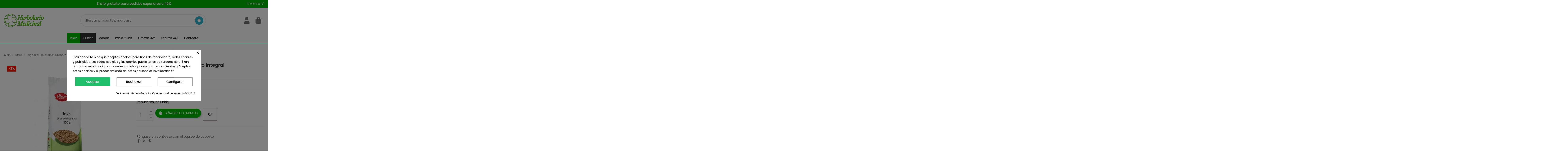

--- FILE ---
content_type: text/html; charset=utf-8
request_url: https://www.herbolariomedicinal.com/es/el-granero-integral/180552-trigo-bio-500-g-de-el-granero-integral.html
body_size: 37098
content:
<!doctype html>
<html lang="es">

<head>
    
        
  <meta charset="utf-8">


  <meta http-equiv="x-ua-compatible" content="ie=edge">



  


  
  



  <title>Trigo Bio 500 g El Granero Integral – Natural y Saludable</title>
  
    
  
  
    
  
  <meta name="description" content="Trigo Bio 500 g El Granero Integral  Natural y Saludable">
  <meta name='cookiesplus-added' content='true'><script data-keepinline='true' data-cfasync='false'>let cookiesplusCookieValue=null;if(window.cookiesplus_debug){debugger;}
for(let cookie of document.cookie.split(';')){let[cookieName,value]=cookie.trim().split('=');if(cookieName==='cookiesplus'){cookiesplusCookieValue=decodeURIComponent(value);break;}}
if(cookiesplusCookieValue===null){console.log('%ccookiesplus cookie doesn\'t exist','background: red; color: white');throw new Error('cookiesplus cookie not found');}
try{cookiesplusCookieValue=JSON.parse(cookiesplusCookieValue);}catch(e){console.error('Failed to parse cookiesplus cookie value',e);throw new Error('Invalid cookiesplus cookie value');}
const defaultConsents={'ad_storage':false,'ad_user_data':false,'ad_personalization':false,'analytics_storage':false,'functionality_storage':false,'personalization_storage':false,'security_storage':false,};Object.keys(defaultConsents).forEach(function(key){window[key]=false;});if(cookiesplusCookieValue&&cookiesplusCookieValue.consents){const cookiesplusConsents=Object.keys(cookiesplusCookieValue.consents).filter(v=>v.startsWith('cookiesplus-finality'));cookiesplusConsents.forEach(function(key){const consent_type=cookiesplusCookieValue.consent_mode?.[key]?.consent_type;if(typeof cookiesplusCookieValue.consents!=='undefined'&&typeof cookiesplusCookieValue.consents[key]!=='undefined'&&cookiesplusCookieValue.consents[key]==='on'&&consent_type){Object.entries(consent_type).forEach(([innerKey,value])=>{if(value){window[innerKey]=true;}});}});}
window.dataLayer=window.dataLayer||[];function gtag(){dataLayer.push(arguments);}
gtag('consent','default',{'ad_storage':'denied','ad_user_data':'denied','ad_personalization':'denied','analytics_storage':'denied','functionality_storage':'denied','personalization_storage':'denied','security_storage':'denied','wait_for_update':500});gtag('consent','update',{'ad_storage':window.ad_storage?'granted':'denied','ad_user_data':window.ad_user_data?'granted':'denied','ad_personalization':window.ad_personalization?'granted':'denied','analytics_storage':window.analytics_storage?'granted':'denied','functionality_storage':window.functionality_storage?'granted':'denied','personalization_storage':window.personalization_storage?'granted':'denied','security_storage':window.security_storage?'granted':'denied',});if(cookiesplusCookieValue.consent_mode){if(cookiesplusCookieValue.consent_mode['url_passthrough']!==undefined){gtag('set','url_passthrough',cookiesplusCookieValue.consent_mode['url_passthrough']);}
if(cookiesplusCookieValue.consent_mode['ads_data_redaction']!==undefined){gtag('set','ads_data_redaction',cookiesplusCookieValue.consent_mode['ads_data_redaction']);}}</script><!-- Google Tag Manager -->
<script>(function(w,d,s,l,i){w[l]=w[l]||[];w[l].push({'gtm.start':
new Date().getTime(),event:'gtm.js'});var f=d.getElementsByTagName(s)[0],
j=d.createElement(s),dl=l!='dataLayer'?'&l='+l:'';j.async=true;j.src=
'https://www.googletagmanager.com/gtm.js?id='+i+dl;f.parentNode.insertBefore(j,f);
})(window,document,'script','dataLayer','GTM-PZDSDRQ');</script>
<!-- End Google Tag Manager --><meta name="keywords" content="cereal orgánico 500g, El Granero Integral trigo, trigo bio para cocinar, trigo ecológico, trigo integral bio">
    
      <link rel="canonical" href="https://www.herbolariomedicinal.com/es/el-granero-integral/180552-trigo-bio-500-g-de-el-granero-integral.html">    

  
          <link rel="alternate" href="https://www.herbolariomedicinal.com/es/el-granero-integral/180552-trigo-bio-500-g-de-el-granero-integral.html" hreflang="es-ES">
            <link rel="alternate" href="https://www.herbolariomedicinal.com/es/el-granero-integral/180552-trigo-bio-500-g-de-el-granero-integral.html" hreflang="x-default">
                <link rel="alternate" href="https://www.herbolariomedicinal.com/pt/el-granero-integral/180552-trigo-bio-500-g-de-el-granero-integral.html" hreflang="pt-PT">
            

  
     <script type="application/ld+json">
 {
   "@context": "https://schema.org",
   "@type": "Organization",
   "name" : "Herbolario Medicinal",
   "url" : "https://www.herbolariomedicinal.com/es/"
       ,"logo": {
       "@type": "ImageObject",
       "url":"https://www.herbolariomedicinal.com/img/logo-1751759125.jpg"
     }
    }
</script>

<script type="application/ld+json">
  {
    "@context": "https://schema.org",
    "@type": "WebPage",
    "isPartOf": {
      "@type": "WebSite",
      "url":  "https://www.herbolariomedicinal.com/es/",
      "name": "Herbolario Medicinal"
    },
    "name": "Trigo Bio 500 g El Granero Integral – Natural y Saludable",
    "url":  "https://www.herbolariomedicinal.com/es/el-granero-integral/180552-trigo-bio-500-g-de-el-granero-integral.html"
  }
</script>


  <script type="application/ld+json">
    {
      "@context": "https://schema.org",
      "@type": "BreadcrumbList",
      "itemListElement": [
                  {
            "@type": "ListItem",
            "position": 1,
            "name": "Inicio",
            "item": "https://www.herbolariomedicinal.com/es/"
          },              {
            "@type": "ListItem",
            "position": 2,
            "name": "Otros",
            "item": "https://www.herbolariomedicinal.com/es/otros-7709"
          },              {
            "@type": "ListItem",
            "position": 3,
            "name": "Trigo Bio, 500 G de El Granero Integral",
            "item": "https://www.herbolariomedicinal.com/es/el-granero-integral/180552-trigo-bio-500-g-de-el-granero-integral.html"
          }          ]
    }
  </script>


  

  
    <script type="application/ld+json">
  {
    "@context": "https://schema.org/",
    "@type": "Product",
    "@id": "#product-snippet-id",
    "name": "Trigo Bio, 500 G de El Granero Integral",
    "description": "Trigo Bio 500 g El Granero Integral  Natural y Saludable",
    "category": "Otros",
    "image" :"https://www.herbolariomedicinal.com/401938-large_default/trigo-bio-500-g-de-el-granero-integral.jpg",    "sku": "8422584018219",
    "mpn": "8422584018219"
    ,"gtin13": "8422584018219"
        ,
    "brand": {
      "@type": "Brand",
      "name": "EL GRANERO INTEGRAL"
    }
                ,
    "offers": {
      "@type": "Offer",
      "priceCurrency": "EUR",
      "name": "Trigo Bio, 500 G de El Granero Integral",
      "price": "1.93",
      "url": "https://www.herbolariomedicinal.com/es/el-granero-integral/180552-trigo-bio-500-g-de-el-granero-integral.html",
      "priceValidUntil": "2026-02-12",
              "image": ["https://www.herbolariomedicinal.com/401938-thickbox_default/trigo-bio-500-g-de-el-granero-integral.jpg"],
            "sku": "8422584018219",
      "mpn": "8422584018219",
      "gtin13": "8422584018219",                          "availability": "https://schema.org/BackOrder",
      "seller": {
        "@type": "Organization",
        "name": "Herbolario Medicinal"
      }
    }
      }
</script>


  
    
  



    <meta property="og:type" content="product">
    <meta property="og:url" content="https://www.herbolariomedicinal.com/es/el-granero-integral/180552-trigo-bio-500-g-de-el-granero-integral.html">
    <meta property="og:title" content="Trigo Bio 500 g El Granero Integral – Natural y Saludable">
    <meta property="og:site_name" content="Herbolario Medicinal">
    <meta property="og:description" content="Trigo Bio 500 g El Granero Integral  Natural y Saludable">
            <meta property="og:image" content="https://www.herbolariomedicinal.com/401938-thickbox_default/trigo-bio-500-g-de-el-granero-integral.jpg">
        <meta property="og:image:width" content="1100">
        <meta property="og:image:height" content="1422">
    




      <meta name="viewport" content="initial-scale=1,user-scalable=no,maximum-scale=1,width=device-width">
  




  <link rel="icon" type="image/vnd.microsoft.icon" href="https://www.herbolariomedicinal.com/img/favicon.ico?1764967225">
  <link rel="shortcut icon" type="image/x-icon" href="https://www.herbolariomedicinal.com/img/favicon.ico?1764967225">
    




    <link rel="stylesheet" href="https://www.herbolariomedicinal.com/themes/warehouse/assets/cache/theme-5eb5ae1230.css" type="text/css" media="all">




<link rel="preload" as="font"
      href="https://www.herbolariomedicinal.com/themes/warehouse/assets/css/font-awesome/webfonts/fa-brands-400.woff2"
      type="font/woff2" crossorigin="anonymous">

<link rel="preload" as="font"
      href="https://www.herbolariomedicinal.com/themes/warehouse/assets/css/font-awesome/webfonts/fa-regular-400.woff2"
      type="font/woff2" crossorigin="anonymous">

<link rel="preload" as="font"
      href="https://www.herbolariomedicinal.com/themes/warehouse/assets/css/font-awesome/webfonts/fa-solid-900.woff2"
      type="font/woff2" crossorigin="anonymous">

<link rel="preload" as="font"
      href="https://www.herbolariomedicinal.com/themes/warehouse/assets/css/font-awesome/webfonts/fa-brands-400.woff2"
      type="font/woff2" crossorigin="anonymous">


<link  rel="preload stylesheet"  as="style" href="https://www.herbolariomedicinal.com/themes/warehouse/assets/css/font-awesome/css/font-awesome-preload.css?v=6.7.2"
       type="text/css" crossorigin="anonymous">





  

  <script>
        var C_P_CMS_PAGE = 0;
        var C_P_CONSENT_DOWNLOAD = "https:\/\/www.herbolariomedicinal.com\/es\/module\/cookiesplus\/front";
        var C_P_COOKIE_CONFIG = {"9":{"cookies":[{"name":"cookiesplus"},{"name":"PrestaShop-#"}]},"11":{"cookies":[{"name":"collect"},{"name":"r\/collect"},{"name":"_ga"},{"name":"_gat"},{"name":"_gat_gtag_UA_*"},{"name":"_ga_#"},{"name":"_gd#"},{"name":"_gid"}],"consent_type":{"analytics_storage":true},"firingEvent":""},"12":{"cookies":[{"name":"ads\/ga-audiences"},{"name":"fr"},{"name":"IDE"},{"name":"NID"}],"consent_type":{"ad_storage":true,"ad_user_data":true,"ad_personalization":true},"firingEvent":""}};
        var C_P_COOKIE_VALUE = "{}";
        var C_P_DATE = "2026-01-28 15:57:28";
        var C_P_DISPLAY_AGAIN = 0;
        var C_P_DOMAIN = ".herbolariomedicinal.com";
        var C_P_EXPIRY = 365;
        var C_P_FINALITIES_COUNT = 3;
        var C_P_NOT_AVAILABLE_OUTSIDE_EU = 1;
        var C_P_OVERLAY = "1";
        var C_P_OVERLAY_OPACITY = "0.5";
        var C_P_REFRESH = 0;
        var PS_COOKIE_SAMESITE = "Lax";
        var PS_COOKIE_SECURE = 1;
        var btGdr = {"conversionId":"AW-846419107","page_type":"product","hasRemarketingData":true,"remarketingTag":"{\"ecomm_prodid\":\"180552\",\"ecomm_pagetype\":\"product\",\"ecomm_totalvalue\":\"1.93\",\"ecomm_category\":\"Otros\",\"isSaleItem\":\"true\",\"user_id\":\"240027\"}"};
        var controller = "product";
        var elementorFrontendConfig = {"isEditMode":"","stretchedSectionContainer":"","instagramToken":"","is_rtl":false,"ajax_csfr_token_url":"https:\/\/www.herbolariomedicinal.com\/es\/module\/iqitelementor\/Actions?process=handleCsfrToken&ajax=1"};
        var iqitTheme = {"rm_sticky":"down","rm_breakpoint":0,"op_preloader":"pre","cart_style":"side","cart_confirmation":"open","h_layout":"2","f_fixed":"","f_layout":"1","h_absolute":"0","h_sticky":"header","hw_width":"inherit","mm_content":"accordion","hm_submenu_width":"fullwidth-background","h_search_type":"full","pl_lazyload":true,"pl_infinity":true,"pl_rollover":false,"pl_crsl_autoplay":false,"pl_slider_ld":5,"pl_slider_d":4,"pl_slider_t":3,"pl_slider_p":2,"pp_thumbs":"bottom","pp_zoom":"inner","pp_image_layout":"carousel","pp_tabs":"tabh","pl_grid_qty":false};
        var iqitcompare = {"nbProducts":0};
        var iqitextendedproduct = {"speed":"70","hook":"modal"};
        var iqitfdc_from = 45;
        var iqitmegamenu = {"sticky":"false","containerSelector":"#wrapper > .container"};
        var iqitreviews = [];
        var iqitwishlist = {"nbProducts":0};
        var notice_countdown_days = "days";
        var notice_countdown_hr = "hr";
        var notice_countdown_min = "min";
        var notice_countdown_sec = "sec";
        var prestashop = {"cart":{"products":[],"totals":{"total":{"type":"total","label":"Total","amount":0,"value":"0,00\u00a0\u20ac"},"total_including_tax":{"type":"total","label":"Total (impuestos incl.)","amount":0,"value":"0,00\u00a0\u20ac"},"total_excluding_tax":{"type":"total","label":"Total (impuestos excl.)","amount":0,"value":"0,00\u00a0\u20ac"}},"subtotals":{"products":{"type":"products","label":"Subtotal","amount":0,"value":"0,00\u00a0\u20ac"},"discounts":null,"shipping":{"type":"shipping","label":"Transporte","amount":0,"value":""},"tax":null},"products_count":0,"summary_string":"0 art\u00edculos","vouchers":{"allowed":1,"added":[]},"discounts":[],"minimalPurchase":0,"minimalPurchaseRequired":""},"currency":{"id":1,"name":"Euro","iso_code":"EUR","iso_code_num":"978","sign":"\u20ac"},"customer":{"lastname":null,"firstname":null,"email":null,"birthday":null,"newsletter":null,"newsletter_date_add":null,"optin":null,"website":null,"company":null,"siret":null,"ape":null,"is_logged":false,"gender":{"type":null,"name":null},"addresses":[]},"country":{"id_zone":"21","id_currency":"0","call_prefix":"34","iso_code":"ES","active":"1","contains_states":"1","need_identification_number":"0","need_zip_code":"1","zip_code_format":"NNNNN","display_tax_label":"1","name":"Espa\u00f1a","id":6},"language":{"name":"Espa\u00f1ol (Spanish)","iso_code":"es","locale":"es-ES","language_code":"es-ES","active":"1","is_rtl":"0","date_format_lite":"d\/m\/Y","date_format_full":"d\/m\/Y H:i:s","id":1},"page":{"title":"","canonical":"https:\/\/www.herbolariomedicinal.com\/es\/el-granero-integral\/180552-trigo-bio-500-g-de-el-granero-integral.html","meta":{"title":"Trigo Bio 500 g El Granero Integral \u2013 Natural y Saludable","description":"Trigo Bio 500 g El Granero Integral \u0096 Natural y Saludable","keywords":"cereal org\u00e1nico 500g, El Granero Integral trigo, trigo bio para cocinar, trigo ecol\u00f3gico, trigo integral bio","robots":"index"},"page_name":"product","body_classes":{"lang-es":true,"lang-rtl":false,"country-ES":true,"currency-EUR":true,"layout-full-width":true,"page-product":true,"tax-display-enabled":true,"page-customer-account":false,"product-id-180552":true,"product-Trigo Bio, 500 G de El Granero Integral":true,"product-id-category-7709":true,"product-id-manufacturer-1387":true,"product-id-supplier-0":true,"product-available-for-order":true},"admin_notifications":[],"password-policy":{"feedbacks":{"0":"Muy d\u00e9bil","1":"D\u00e9bil","2":"Promedio","3":"Fuerte","4":"Muy fuerte","Straight rows of keys are easy to guess":"Una serie seguida de teclas de la misma fila es f\u00e1cil de adivinar","Short keyboard patterns are easy to guess":"Los patrones de teclado cortos son f\u00e1ciles de adivinar","Use a longer keyboard pattern with more turns":"Usa un patr\u00f3n de teclado m\u00e1s largo y con m\u00e1s giros","Repeats like \"aaa\" are easy to guess":"Las repeticiones como \u00abaaa\u00bb son f\u00e1ciles de adivinar","Repeats like \"abcabcabc\" are only slightly harder to guess than \"abc\"":"Las repeticiones como \"abcabcabc\" son solo un poco m\u00e1s dif\u00edciles de adivinar que \"abc\"","Sequences like abc or 6543 are easy to guess":"Las secuencias como \"abc\" o \"6543\" son f\u00e1ciles de adivinar","Recent years are easy to guess":"Los a\u00f1os recientes son f\u00e1ciles de adivinar","Dates are often easy to guess":"Las fechas suelen ser f\u00e1ciles de adivinar","This is a top-10 common password":"Esta es una de las 10 contrase\u00f1as m\u00e1s comunes","This is a top-100 common password":"Esta es una de las 100 contrase\u00f1as m\u00e1s comunes","This is a very common password":"Esta contrase\u00f1a es muy com\u00fan","This is similar to a commonly used password":"Esta contrase\u00f1a es similar a otras contrase\u00f1as muy usadas","A word by itself is easy to guess":"Una palabra que por s\u00ed misma es f\u00e1cil de adivinar","Names and surnames by themselves are easy to guess":"Los nombres y apellidos completos son f\u00e1ciles de adivinar","Common names and surnames are easy to guess":"Los nombres comunes y los apellidos son f\u00e1ciles de adivinar","Use a few words, avoid common phrases":"Usa varias palabras, evita frases comunes","No need for symbols, digits, or uppercase letters":"No se necesitan s\u00edmbolos, d\u00edgitos o letras may\u00fasculas","Avoid repeated words and characters":"Evita repetir palabras y caracteres","Avoid sequences":"Evita secuencias","Avoid recent years":"Evita a\u00f1os recientes","Avoid years that are associated with you":"Evita a\u00f1os que puedan asociarse contigo","Avoid dates and years that are associated with you":"Evita a\u00f1os y fechas que puedan asociarse contigo","Capitalization doesn't help very much":"Las may\u00fasculas no ayudan mucho","All-uppercase is almost as easy to guess as all-lowercase":"Todo en may\u00fasculas es casi tan f\u00e1cil de adivinar como en min\u00fasculas","Reversed words aren't much harder to guess":"Las palabras invertidas no son mucho m\u00e1s dif\u00edciles de adivinar","Predictable substitutions like '@' instead of 'a' don't help very much":"Las sustituciones predecibles como usar \"@\" en lugar de \"a\" no ayudan mucho","Add another word or two. Uncommon words are better.":"A\u00f1ade una o dos palabras m\u00e1s. Es mejor usar palabras poco habituales."}}},"shop":{"name":"Herbolario Medicinal","logo":"https:\/\/www.herbolariomedicinal.com\/img\/logo-1751759125.jpg","stores_icon":"https:\/\/www.herbolariomedicinal.com\/img\/logo_stores.png","favicon":"https:\/\/www.herbolariomedicinal.com\/img\/favicon.ico"},"core_js_public_path":"\/themes\/","urls":{"base_url":"https:\/\/www.herbolariomedicinal.com\/","current_url":"https:\/\/www.herbolariomedicinal.com\/es\/el-granero-integral\/180552-trigo-bio-500-g-de-el-granero-integral.html","shop_domain_url":"https:\/\/www.herbolariomedicinal.com","img_ps_url":"https:\/\/www.herbolariomedicinal.com\/img\/","img_cat_url":"https:\/\/www.herbolariomedicinal.com\/img\/c\/","img_lang_url":"https:\/\/www.herbolariomedicinal.com\/img\/l\/","img_prod_url":"https:\/\/www.herbolariomedicinal.com\/img\/p\/","img_manu_url":"https:\/\/www.herbolariomedicinal.com\/img\/m\/","img_sup_url":"https:\/\/www.herbolariomedicinal.com\/img\/su\/","img_ship_url":"https:\/\/www.herbolariomedicinal.com\/img\/s\/","img_store_url":"https:\/\/www.herbolariomedicinal.com\/img\/st\/","img_col_url":"https:\/\/www.herbolariomedicinal.com\/img\/co\/","img_url":"https:\/\/www.herbolariomedicinal.com\/themes\/warehouse\/assets\/img\/","css_url":"https:\/\/www.herbolariomedicinal.com\/themes\/warehouse\/assets\/css\/","js_url":"https:\/\/www.herbolariomedicinal.com\/themes\/warehouse\/assets\/js\/","pic_url":"https:\/\/www.herbolariomedicinal.com\/upload\/","theme_assets":"https:\/\/www.herbolariomedicinal.com\/themes\/warehouse\/assets\/","theme_dir":"https:\/\/www.herbolariomedicinal.com\/themes\/warehouse\/","pages":{"address":"https:\/\/www.herbolariomedicinal.com\/es\/direccion","addresses":"https:\/\/www.herbolariomedicinal.com\/es\/direcciones","authentication":"https:\/\/www.herbolariomedicinal.com\/es\/iniciar-sesion","manufacturer":"https:\/\/www.herbolariomedicinal.com\/es\/fabricantes","cart":"https:\/\/www.herbolariomedicinal.com\/es\/carrito","category":"https:\/\/www.herbolariomedicinal.com\/es\/index.php?controller=category","cms":"https:\/\/www.herbolariomedicinal.com\/es\/index.php?controller=cms","contact":"https:\/\/www.herbolariomedicinal.com\/es\/contactenos","discount":"https:\/\/www.herbolariomedicinal.com\/es\/descuento","guest_tracking":"https:\/\/www.herbolariomedicinal.com\/es\/seguimiento-pedido-invitado","history":"https:\/\/www.herbolariomedicinal.com\/es\/historial-compra","identity":"https:\/\/www.herbolariomedicinal.com\/es\/datos-personales","index":"https:\/\/www.herbolariomedicinal.com\/es\/","my_account":"https:\/\/www.herbolariomedicinal.com\/es\/mi-cuenta","order_confirmation":"https:\/\/www.herbolariomedicinal.com\/es\/confirmacion-pedido","order_detail":"https:\/\/www.herbolariomedicinal.com\/es\/index.php?controller=order-detail","order_follow":"https:\/\/www.herbolariomedicinal.com\/es\/seguimiento-pedido","order":"https:\/\/www.herbolariomedicinal.com\/es\/pedido","order_return":"https:\/\/www.herbolariomedicinal.com\/es\/index.php?controller=order-return","order_slip":"https:\/\/www.herbolariomedicinal.com\/es\/facturas-abono","pagenotfound":"https:\/\/www.herbolariomedicinal.com\/es\/pagina-no-encontrada","password":"https:\/\/www.herbolariomedicinal.com\/es\/recuperar-contrase\u00f1a","pdf_invoice":"https:\/\/www.herbolariomedicinal.com\/es\/index.php?controller=pdf-invoice","pdf_order_return":"https:\/\/www.herbolariomedicinal.com\/es\/index.php?controller=pdf-order-return","pdf_order_slip":"https:\/\/www.herbolariomedicinal.com\/es\/index.php?controller=pdf-order-slip","prices_drop":"https:\/\/www.herbolariomedicinal.com\/es\/productos-rebajados","product":"https:\/\/www.herbolariomedicinal.com\/es\/index.php?controller=product","registration":"https:\/\/www.herbolariomedicinal.com\/es\/index.php?controller=registration","search":"https:\/\/www.herbolariomedicinal.com\/es\/busqueda","sitemap":"https:\/\/www.herbolariomedicinal.com\/es\/mapa-del-sitio","stores":"https:\/\/www.herbolariomedicinal.com\/es\/tiendas","supplier":"https:\/\/www.herbolariomedicinal.com\/es\/proveedor","new_products":"https:\/\/www.herbolariomedicinal.com\/es\/novedades","brands":"https:\/\/www.herbolariomedicinal.com\/es\/fabricantes","register":"https:\/\/www.herbolariomedicinal.com\/es\/index.php?controller=registration","order_login":"https:\/\/www.herbolariomedicinal.com\/es\/pedido?login=1"},"alternative_langs":{"es-ES":"https:\/\/www.herbolariomedicinal.com\/es\/el-granero-integral\/180552-trigo-bio-500-g-de-el-granero-integral.html","pt-PT":"https:\/\/www.herbolariomedicinal.com\/pt\/el-granero-integral\/180552-trigo-bio-500-g-de-el-granero-integral.html"},"actions":{"logout":"https:\/\/www.herbolariomedicinal.com\/es\/?mylogout="},"no_picture_image":{"bySize":{"small_default":{"url":"https:\/\/www.herbolariomedicinal.com\/img\/p\/es-default-small_default.jpg","width":98,"height":127},"cart_default":{"url":"https:\/\/www.herbolariomedicinal.com\/img\/p\/es-default-cart_default.jpg","width":125,"height":162},"home_default":{"url":"https:\/\/www.herbolariomedicinal.com\/img\/p\/es-default-home_default.jpg","width":236,"height":305},"large_default":{"url":"https:\/\/www.herbolariomedicinal.com\/img\/p\/es-default-large_default.jpg","width":381,"height":492},"medium_default":{"url":"https:\/\/www.herbolariomedicinal.com\/img\/p\/es-default-medium_default.jpg","width":452,"height":584},"thickbox_default":{"url":"https:\/\/www.herbolariomedicinal.com\/img\/p\/es-default-thickbox_default.jpg","width":1100,"height":1422}},"small":{"url":"https:\/\/www.herbolariomedicinal.com\/img\/p\/es-default-small_default.jpg","width":98,"height":127},"medium":{"url":"https:\/\/www.herbolariomedicinal.com\/img\/p\/es-default-large_default.jpg","width":381,"height":492},"large":{"url":"https:\/\/www.herbolariomedicinal.com\/img\/p\/es-default-thickbox_default.jpg","width":1100,"height":1422},"legend":""}},"configuration":{"display_taxes_label":true,"display_prices_tax_incl":true,"is_catalog":false,"show_prices":true,"opt_in":{"partner":false},"quantity_discount":{"type":"discount","label":"Descuento unitario"},"voucher_enabled":1,"return_enabled":0},"field_required":[],"breadcrumb":{"links":[{"title":"Inicio","url":"https:\/\/www.herbolariomedicinal.com\/es\/"},{"title":"Otros","url":"https:\/\/www.herbolariomedicinal.com\/es\/otros-7709"},{"title":"Trigo Bio, 500 G de El Granero Integral","url":"https:\/\/www.herbolariomedicinal.com\/es\/el-granero-integral\/180552-trigo-bio-500-g-de-el-granero-integral.html"}],"count":3},"link":{"protocol_link":"https:\/\/","protocol_content":"https:\/\/"},"time":1769612248,"static_token":"e182da2635c20a069bbc93cf8cb48062","token":"db8ca57e0d8232829e40c02490677999","debug":false};
        var ps_meilisearch_labels = {"products":"Productos","view_all":"Ver todo"};
        var ps_meilisearch_log_url = "https:\/\/www.herbolariomedicinal.com\/es\/module\/ps_meilisearch\/log";
        var ps_meilisearch_min_query_len = 3;
        var ps_meilisearch_url = "https:\/\/www.herbolariomedicinal.com\/es\/module\/ps_meilisearch\/search";
        var psemailsubscription_subscription = "https:\/\/www.herbolariomedicinal.com\/es\/module\/ps_emailsubscription\/subscription";
        var psr_icon_color = "#F19D76";
        var trustedshopseasyintegration_css = "https:\/\/www.herbolariomedicinal.com\/modules\/trustedshopseasyintegration\/views\/css\/front\/front.2.0.3.css";
      </script>



  <script async src="https://www.googletagmanager.com/gtag/js?id=G-QN3D64H16R"></script>
<script>
  window.dataLayer = window.dataLayer || [];
  function gtag(){dataLayer.push(arguments);}
  gtag('js', new Date());
  gtag(
    'config',
    'G-QN3D64H16R',
    {
      'debug_mode':false
      , 'anonymize_ip': true                }
  );
</script>

<script>(function(w,d,s,l,i){w[l]=w[l]||[];w[l].push({'gtm.start':new Date().getTime(),event:'gtm.js'});var f=d.getElementsByTagName(s)[0],j=d.createElement(s),dl=l!='dataLayer'?'&l='+l:'';j.async=true;j.src='//www.googletagmanager.com/gtm.js?id='+i+dl;f.parentNode.insertBefore(j,f);})(window,document,'script','dataLayer','GTM-PZDSDRQ');</script>	<script async src="https://www.googletagmanager.com/gtag/js?id=AW-846419107"></script>
        <style type="text/css">/* QUITAR ANIMACION QUE DEJA LA PANTALLA EN BLANCO AL HACER SCROLL*/ .fadeInUp { animation: none !important; animation-name: none !important; } .revealOnScroll { animation: none !important; opacity: 1; } /*SEPARAR RESULTADOS DEL BUSCADOR*/ #moo-finder .mfd-results li { width:200px !important; } /*Quitar rueda de configuracion*/ #custom-menu-open { display: none; } body#checkout section#content #checkout-personal-information-step .nav .nav-item a { transition: all .2s linear; outline: 1px solid #000; outline-offset: 11px; font-size: 110%; color: black; } .my-2 { margin-top: 1.5rem!important; margin-bottom: 1.5rem!important; display: flex; justify-content: space-evenly; } body#checkout section.checkout-step #customer-form .radio-inline:last-child, body#checkout section.checkout-step #delivery-address .radio-inline:last-child, body#checkout section.checkout-step #invoice-address .radio-inline:last-child, body#checkout section.checkout-step #login-form .radio-inline:last-child { padding-left: 0px; } .paytpv_jet .carbon-img img, form input, form label, form li .help { display: block; text-align: left; } .top-menu[data-depth="1"] { padding: 20px 25px 10px; overflow: scroll; height: 600px; } @media (max-width: 767px){ #bonslick .slick-dots li button:before { font-size: 5px; } #bonslick .slick-dots { bottom: 2px; } .box-bonslick h1 { font-size: 11px; margin-bottom: 5px; } .box-bonslick h3 { font-size: 15px; margin-bottom: 5px; } .box-bonslick p { font-size: 8px; margin-bottom: 4px; line-height: 10px; margin-bottom: 5px; line-height: normal; } .bonslick-caption { padding-left: 5px; text-align: left; } #bonslick .slick-slide img { margin-top: 0px; } } /* Barra de busqueda al centro*/ @media screen and (min-width: 1300px) and (max-width: 2550px) { .bonsearch .bonsearch_box { display: block !important; position: absolute; top: 70px; right: inherit; z-index: 9; width: 550px; padding: 1px; background-color: transparent; box-shadow: none; } .bonsearch #input_search { width: 426px !important; height: 44px; border: 1px solid #dedede; padding: 5px 12px; float: left; font-size: 13px; color: #8a8888; border-radius: 30px 0px 0px 30px; } .bonsearch .bonsearch_btn { background-color: var(--bon-brand-primary); cursor: pointer; height: 44px; width: 44px; float: left; margin-left: 3px; box-shadow: 4px 4px 4px rgb(0 0 0 / 14%); transition: all .3s linear; border: 1px solid transparent; border-radius: 0px 30px 30px 0px; } .bonsearch .bonsearch_btn:before { content: "\E032"; } } /* QUITAR VISTA RAPIDA*/ .thumbnail-container .thumbnail-container-inner .thumbnail-container-images .quick-view { display: none !important; } /* REDONDEO BTN*/ .add-to-cart { border-radius: 30px 30px 30px 30px } .btn-primary { border-radius: 30px 30px 30px 30px; } .block-promo .promo-input+button { background-color: white; color: black; border-radius: 30px 30px 30px 30px; box-shadow: none !important; border: 1px solid #000000; } #blockcart-modal .modal-body .cart-content-btn .btn-secondary, #blockcart-modal .modal-body .cart-content-btn .btn-tertiary { border-radius: 30px 30px 30px 30px; } .login-form #login-form .form-footer { margin-bottom: 30px !important; } /* BORDE FORMULARIO DE CONTACTO*/ #contact .container .contact-form { border: none !important; } :lang(it) .blockreassurance_product { display: none; } :lang(fr) .blockreassurance_product { display: none; } :lang(pt) .blockreassurance_product { display: none; } :lang(en) .blockreassurance_product { display: none; } :lang(de) .blockreassurance_product { display: none; } a#discounts-link { display: none; visibility: hidden; } .ps_checkout.payment-method-logo-block.left { display: none; } .ps_checkout.payment-method-logo-block { display: none; } body#checkout section.checkout-step .payment-options .custom-radio { margin-top: 2px; margin-right: 0px !important; } .product-description p { color: #636363 !important; } .product-description { color: #636363 !important; } #search_filters .facet:first-child, #search_filters_brands .facet:first-child, #search_filters_suppliers .facet:first-child { padding: 0; display: none !important; } .card-img-top { width: auto !important; }</style>
                

                          <script
                            src="https://integrations.etrusted.com/applications/widget.js/v2"
                            async=""
                            defer=""
                      ></script>
            <style>div#cookiesplus-modal,#cookiesplus-modal>div,#cookiesplus-modal p{background-color:#fff !important}#cookiesplus-modal>div,#cookiesplus-modal p{color:#000 !important}#cookiesplus-modal button.cookiesplus-accept,#cookiesplus-modal button.cookiesplus-accept-encourage{background-color:#20bf6b}#cookiesplus-modal button.cookiesplus-accept,#cookiesplus-modal button.cookiesplus-accept-encourage{border:1px solid #20bf6b}#cookiesplus-modal button.cookiesplus-accept,#cookiesplus-modal button.cookiesplus-accept-encourage{color:#fff}#cookiesplus-modal button.cookiesplus-accept,#cookiesplus-modal button.cookiesplus-accept-encourage{font-size:16px}#cookiesplus-modal button.cookiesplus-more-information{background-color:#fff}#cookiesplus-modal button.cookiesplus-more-information{border:1px solid #7a7a7a}#cookiesplus-modal button.cookiesplus-more-information{color:#000}#cookiesplus-modal button.cookiesplus-more-information{font-size:16px}#cookiesplus-modal button.cookiesplus-reject,#cookiesplus-modal button.cookiesplus-reject-encourage{background-color:#fff}#cookiesplus-modal button.cookiesplus-reject,#cookiesplus-modal button.cookiesplus-reject-encourage{border:1px solid #7a7a7a}#cookiesplus-modal button.cookiesplus-reject,#cookiesplus-modal button.cookiesplus-reject-encourage{color:#000}#cookiesplus-modal button.cookiesplus-reject,#cookiesplus-modal button.cookiesplus-reject-encourage{font-size:16px}#cookiesplus-modal button.cookiesplus-save:not([disabled]){background-color:#fff}#cookiesplus-modal button.cookiesplus-save:not([disabled]){border:1px solid #7a7a7a}#cookiesplus-modal button.cookiesplus-save:not([disabled]){color:#000}#cookiesplus-modal button.cookiesplus-save{font-size:16px}#cookiesplus-tab{bottom:0;left:0}</style>
<script type="text/javascript">
        var link_cart = "https://www.herbolariomedicinal.com/es/carrito";
            var link_reward = "https://www.herbolariomedicinal.com/es/affiliate-dashboard?ajax=1";
            var link_shopping_cart = "https://www.herbolariomedicinal.com/es/module/ps_shoppingcart/ajax";
            var eam_sending_email = "Enviando...";
    var eam_email_invalid = "El email no es válido";
    var eam_email_sent_limited = "Has alcanzado el número máximo de invitaciones.";
    var eam_token = "e182da2635c20a069bbc93cf8cb48062";
    var name_is_blank = 'Se requiere el nombre';
    var email_is_blank = 'Correo electronico es requerido';
    var email_is_invalid = 'El email no es válido';
</script>



    
            <meta property="product:pretax_price:amount" content="1.8527">
        <meta property="product:pretax_price:currency" content="EUR">
        <meta property="product:price:amount" content="1.93">
        <meta property="product:price:currency" content="EUR">
        
    

     <meta name="google-site-verification" content="e_li6nXNCjscIJ7yM2THhMoyOpr0U48xBN3bHCA89Y4" />

<script type="text/javascript">
    (function(c,l,a,r,i,t,y){
        c[a]=c[a]||function(){(c[a].q=c[a].q||[]).push(arguments)};
        t=l.createElement(r);t.async=1;t.src="https://www.clarity.ms/tag/"+i;
        y=l.getElementsByTagName(r)[0];y.parentNode.insertBefore(t,y);
    })(window, document, "clarity", "script", "rokyljsqf1");
</script>


<script>(function(w,d,t,r,u){var f,n,i;w[u]=w[u]||[],f=function(){var o={ti:"187049387", enableAutoSpaTracking: true};o.q=w[u],w[u]=new UET(o),w[u].push("pageLoad")},n=d.createElement(t),n.src=r,n.async=1,n.onload=n.onreadystatechange=function(){var s=this.readyState;s&&s!=="loaded"&&s!=="complete"||(f(),n.onload=n.onreadystatechange=null)},i=d.getElementsByTagName(t)[0],i.parentNode.insertBefore(n,i)})(window,document,"script","//bat.bing.com/bat.js","uetq");</script>
<script>
   // Add this script right after your base UET tag code
   window.uetq = window.uetq || [];
   window.uetq.push('set', { 'pid': { 
      'em': 'contoso@example.com', // Replace with the variable that holds the user's email address. 
      'ph': '+14250000000', // Replace with the variable that holds the user's phone number. 
   } });
</script>
<script>
  (function(w,d,t,r,u)
  {
    var f,n,i;
    w[u]=w[u]||[],f=function()
    {
      var o={ti:"187200685", enableAutoSpaTracking: true};
      o.q=w[u],w[u]=new UET(o),w[u].push("pageLoad")
    },
    n=d.createElement(t),n.src=r,n.async=1,n.onload=n.onreadystatechange=function()
    {
      var s=this.readyState;
      s&&s!=="loaded"&&s!=="complete"||(f(),n.onload=n.onreadystatechange=null)
    },
    i=d.getElementsByTagName(t)[0],i.parentNode.insertBefore(n,i)
  })
  (window,document,"script","//bat.bing.com/bat.js","uetq");
</script> </head>

<body id="product" class="lang-es country-es currency-eur layout-full-width page-product tax-display-enabled product-id-180552 product-trigo-bio--500-g-de-el-granero-integral product-id-category-7709 product-id-manufacturer-1387 product-id-supplier-0 product-available-for-order body-desktop-header-style-w-2">


    




    <!-- Google Tag Manager (noscript) -->
<noscript><iframe src="https://www.googletagmanager.com/ns.html?id=GTM-PZDSDRQ"
height="0" width="0" style="display:none;visibility:hidden"></iframe></noscript>
<!-- End Google Tag Manager (noscript) -->


<main id="main-page-content" style="opacity: 0;" >
    
            

    <header id="header" class="desktop-header-style-w-2">
        
            
  <div class="header-banner">
    
  </div>




            <nav class="header-nav">
        <div class="container">
    
        <div class="row justify-content-between">
            <div class="col col-auto col-md left-nav">
                                
            </div>
            <div class="col col-auto center-nav text-center">
                
      
    <div id="iqithtmlandbanners-block-1"  class="d-inline-block">
        <div class="rte-content d-inline-block">
            <p style="text-align: center; font-size: 16px;"><strong><span style="color: #ffffff;">Envío gratuito para pedidos superiores a 49€</span></strong></p>
        </div>
    </div>


  

             </div>
            <div class="col col-auto col-md right-nav text-right">
                <div class="d-inline-block">
    <a href="//www.herbolariomedicinal.com/es/module/iqitwishlist/view">
        <i class="fa fa-heart-o fa-fw" aria-hidden="true"></i> Wishlist (<span
                id="iqitwishlist-nb"></span>)
    </a>
</div>

             </div>
        </div>

                        </div>
            </nav>
        



<div id="desktop-header" class="desktop-header-style-2">
    
            
<div class="header-top">
    <div id="desktop-header-container" class="container">
        <div class="row align-items-center">
                            <div class="col col-auto col-header-left">
                    <div id="desktop_logo">
                        
  <a href="https://www.herbolariomedicinal.com/es/">
    <img class="logo img-fluid"
         src="https://www.herbolariomedicinal.com/img/logo-1751759125.jpg"
                  alt="Herbolario Medicinal"
         width="200"
         height="71"
    >
  </a>

                    </div>
                    
                </div>
                <div class="col col-header-center">
                                        
                    <div class="ms-search-widget">
    <form method="get" action="https://www.herbolariomedicinal.com/es/module/ps_meilisearch/search" class="ms-search-form">
        <div class="ms-input-group">
            <input type="text" 
                   name="s" 
                   value="" 
                   placeholder="Buscar productos, marcas..." 
                   class="ms-search-input" 
                   autocomplete="off" 
                   spellcheck="false">
            <button type="submit" class="ms-search-btn" aria-label="Buscar">
                <svg viewBox="0 0 24 24" width="20" height="20" stroke="currentColor" stroke-width="2" fill="none" stroke-linecap="round" stroke-linejoin="round"><circle cx="11" cy="11" r="8"></circle><line x1="21" y1="21" x2="16.65" y2="16.65"></line></svg>
            </button>
        </div>
        <div class="ms-widget-autocomplete"></div>
    </form>
</div>


                </div>
                        <div class="col col-auto col-header-right">
                <div class="row no-gutters justify-content-end">

                    
                                            <div id="header-user-btn" class="col col-auto header-btn-w header-user-btn-w">
            <a href="https://www.herbolariomedicinal.com/es/iniciar-sesion?back=https%3A%2F%2Fwww.herbolariomedicinal.com%2Fes%2Fel-granero-integral%2F180552-trigo-bio-500-g-de-el-granero-integral.html"
           title="Acceda a su cuenta de cliente"
           rel="nofollow" class="header-btn header-user-btn">
            <i class="fa fa-user fa-fw icon" aria-hidden="true"></i>
            <span class="title">Iniciar sesión</span>
        </a>
    </div>









                                        

                    

                                            
                                                    <div id="ps-shoppingcart-wrapper" class="col col-auto">
    <div id="ps-shoppingcart"
         class="header-btn-w header-cart-btn-w ps-shoppingcart side-cart">
         <div id="blockcart" class="blockcart cart-preview"
         data-refresh-url="//www.herbolariomedicinal.com/es/module/ps_shoppingcart/ajax">
        <a id="cart-toogle" class="cart-toogle header-btn header-cart-btn" data-bs-toggle="dropdown" data-bs-display="static" data-bs-auto-close="outside">
            <i class="fa fa-shopping-bag fa-fw icon" aria-hidden="true"><span class="cart-products-count-btn  d-none">0</span></i>
            <span class="info-wrapper">
            <span class="title">Carrito</span>
            <span class="cart-toggle-details">
            <span class="text-faded cart-separator"> / </span>
                            Vacío 
                        </span>
            </span>
        </a>
        <div id="_desktop_blockcart-content" class="dropdown-menu-custom dropdown-menu">
    <div id="blockcart-content" class="blockcart-content">
        <div class="cart-title">
            <div class="w-100 d-flex align-items-center justify-content-between">
                <span class="modal-title flex-grow-1 text-truncate">Carrito</span>
                <button type="button" id="js-cart-close" class="close flex-shrink-0 ms-2">
                    <span>×</span>
                </button>
             </div>     <hr>
        </div>

                    <span class="no-items">No hay más artículos en su carrito</span>
            </div>
</div> </div>




    </div>
</div>
                                                
                                    </div>
                
            </div>
            <div class="col-12">
                <div class="row">
                    
                </div>
            </div>
        </div>
    </div>
</div>
<div class="container iqit-megamenu-container"><div id="iqitmegamenu-wrapper" class="iqitmegamenu-wrapper iqitmegamenu-all">
	<div class="container container-iqitmegamenu">
		<div id="iqitmegamenu-horizontal" class="iqitmegamenu  clearfix" role="navigation">

						
			<nav id="cbp-hrmenu" class="cbp-hrmenu cbp-horizontal cbp-hrsub-narrow">
				<ul>
											<li id="cbp-hrmenu-tab-5"
							class="cbp-hrmenu-tab cbp-hrmenu-tab-5  cbp-has-submeu">
							<a href="https://www.herbolariomedicinal.com/es/" class="nav-link" 
										>
										

										<span class="cbp-tab-title">
											Inicio											<i class="fa fa-angle-down cbp-submenu-aindicator"></i></span>
																			</a>
																			<div class="cbp-hrsub col-12">
											<div class="cbp-hrsub-inner">
												<div class="container iqitmegamenu-submenu-container">
													
																																													




<div class="row menu_row menu-element  first_rows menu-element-id-1">
                

                                                




    <div class="col-3 cbp-menu-column cbp-menu-element menu-element-id-2 ">
        <div class="cbp-menu-column-inner">
                        
                
                
                    
                                                    <div class="row cbp-categories-row">
                                                                                                            <div class="col-12">
                                            <div class="cbp-category-link-w"><a href="https://www.herbolariomedicinal.com/es/herbolario-7712"
                                                                                class="cbp-column-title nav-link cbp-category-title">Herbolario</a>
                                                                                                                                                    
    <ul class="cbp-links cbp-category-tree"><li ><div class="cbp-category-link-w"><a href="https://www.herbolariomedicinal.com/es/plantas-y-remedios-naturales-7718">Plantas y Remedios Naturales</a></div></li><li ><div class="cbp-category-link-w"><a href="https://www.herbolariomedicinal.com/es/nutricion-deportiva-7761">Nutrición Deportiva</a></div></li><li ><div class="cbp-category-link-w"><a href="https://www.herbolariomedicinal.com/es/dietetica-natural-7713">Dietética Natural</a></div></li><li ><div class="cbp-category-link-w"><a href="https://www.herbolariomedicinal.com/es/alimentos-ecologicos-7714">Alimentos Ecológicos</a></div></li></ul>

                                                                                            </div>
                                        </div>
                                                                                                </div>
                                            
                
            

            
            </div>    </div>
                                    




    <div class="col-3 cbp-menu-column cbp-menu-element menu-element-id-3 ">
        <div class="cbp-menu-column-inner">
                        
                
                
                    
                                                    <div class="row cbp-categories-row">
                                                                                                            <div class="col-12">
                                            <div class="cbp-category-link-w"><a href="https://www.herbolariomedicinal.com/es/higiene-7715"
                                                                                class="cbp-column-title nav-link cbp-category-title">Higiene</a>
                                                                                                                                                    
    <ul class="cbp-links cbp-category-tree"><li ><div class="cbp-category-link-w"><a href="https://www.herbolariomedicinal.com/es/cuidado-de-pies-7736">Cuidado de Pies</a></div></li><li  class="cbp-hrsub-haslevel2" ><div class="cbp-category-link-w"><a href="https://www.herbolariomedicinal.com/es/cuidado-corporal-7730">Cuidado corporal</a>
    <ul class="cbp-hrsub-level2"><li ><div class="cbp-category-link-w"><a href="https://www.herbolariomedicinal.com/es/depilacion-7750">Depilación</a></div></li><li ><div class="cbp-category-link-w"><a href="https://www.herbolariomedicinal.com/es/desodorantes-7731">Desodorantes</a></div></li><li ><div class="cbp-category-link-w"><a href="https://www.herbolariomedicinal.com/es/higiene-7732">Higiene</a></div></li></ul>
</div></li><li  class="cbp-hrsub-haslevel2" ><div class="cbp-category-link-w"><a href="https://www.herbolariomedicinal.com/es/dental-7716">Dental</a>
    <ul class="cbp-hrsub-level2"><li ><div class="cbp-category-link-w"><a href="https://www.herbolariomedicinal.com/es/pastas-de-dientes-7758">Pastas de dientes</a></div></li><li ><div class="cbp-category-link-w"><a href="https://www.herbolariomedicinal.com/es/cepillos-interdentales-7763">Cepillos interdentales</a></div></li><li ><div class="cbp-category-link-w"><a href="https://www.herbolariomedicinal.com/es/cepillos-de-dientes-7770">Cepillos de dientes</a></div></li><li ><div class="cbp-category-link-w"><a href="https://www.herbolariomedicinal.com/es/adhesivos-dentales-7790">Adhesivos dentales</a></div></li><li ><div class="cbp-category-link-w"><a href="https://www.herbolariomedicinal.com/es/aftas-7717">Aftas</a></div></li><li ><div class="cbp-category-link-w"><a href="https://www.herbolariomedicinal.com/es/colutorios-7745">Colutorios</a></div></li></ul>
</div></li><li ><div class="cbp-category-link-w"><a href="https://www.herbolariomedicinal.com/es/cuidado-de-manos-y-unas-7757">Cuidado de manos y uñas</a></div></li><li  class="cbp-hrsub-haslevel2" ><div class="cbp-category-link-w"><a href="https://www.herbolariomedicinal.com/es/capilar-7742">Capilar</a>
    <ul class="cbp-hrsub-level2"><li ><div class="cbp-category-link-w"><a href="https://www.herbolariomedicinal.com/es/champus-7764">Champús</a></div></li><li ><div class="cbp-category-link-w"><a href="https://www.herbolariomedicinal.com/es/tratamiento-7743">Tratamiento</a></div></li><li ><div class="cbp-category-link-w"><a href="https://www.herbolariomedicinal.com/es/accesorios-7793">Accesorios</a></div></li><li ><div class="cbp-category-link-w"><a href="https://www.herbolariomedicinal.com/es/mascarillas-7775">Mascarillas</a></div></li><li ><div class="cbp-category-link-w"><a href="https://www.herbolariomedicinal.com/es/acondicionador-7774">Acondicionador</a></div></li></ul>
</div></li><li ><div class="cbp-category-link-w"><a href="https://www.herbolariomedicinal.com/es/higiene-intima-7735">Higiene Íntima</a></div></li></ul>

                                                                                            </div>
                                        </div>
                                                                                                </div>
                                            
                
            

            
            </div>    </div>
                                    




    <div class="col-3 cbp-menu-column cbp-menu-element menu-element-id-4 ">
        <div class="cbp-menu-column-inner">
                        
                
                
                    
                                                    <div class="row cbp-categories-row">
                                                                                                            <div class="col-12">
                                            <div class="cbp-category-link-w"><a href="https://www.herbolariomedicinal.com/es/salud-7721"
                                                                                class="cbp-column-title nav-link cbp-category-title">Salud</a>
                                                                                                                                                    
    <ul class="cbp-links cbp-category-tree"><li  class="cbp-hrsub-haslevel2" ><div class="cbp-category-link-w"><a href="https://www.herbolariomedicinal.com/es/vitaminas-minerales-y-suplementos-7722">Vitaminas, Minerales y Suplementos</a>
    <ul class="cbp-hrsub-level2"><li ><div class="cbp-category-link-w"><a href="https://www.herbolariomedicinal.com/es/probioticos-7740">Probióticos</a></div></li><li ><div class="cbp-category-link-w"><a href="https://www.herbolariomedicinal.com/es/infantiles-7749">Infantiles</a></div></li><li ><div class="cbp-category-link-w"><a href="https://www.herbolariomedicinal.com/es/minerales-7726">Minerales</a></div></li><li ><div class="cbp-category-link-w"><a href="https://www.herbolariomedicinal.com/es/multivitaminicos-7723">Multivitamínicos</a></div></li></ul>
</div></li><li ><div class="cbp-category-link-w"><a href="https://www.herbolariomedicinal.com/es/aparatos-medicion-7789">Aparatos Medición</a></div></li><li ><div class="cbp-category-link-w"><a href="https://www.herbolariomedicinal.com/es/deportes-7783">Deportes</a></div></li><li ><div class="cbp-category-link-w"><a href="https://www.herbolariomedicinal.com/es/oidos-7772">Oídos</a></div></li><li  class="cbp-hrsub-haslevel2" ><div class="cbp-category-link-w"><a href="https://www.herbolariomedicinal.com/es/botiquin-7768">Botiquín</a>
    <ul class="cbp-hrsub-level2"><li ><div class="cbp-category-link-w"><a href="https://www.herbolariomedicinal.com/es/heridas-7769">Heridas</a></div></li><li ><div class="cbp-category-link-w"><a href="https://www.herbolariomedicinal.com/es/repelentes-7773">Repelentes</a></div></li><li ><div class="cbp-category-link-w"><a href="https://www.herbolariomedicinal.com/es/quemaduras-7792">Quemaduras</a></div></li></ul>
</div></li><li ><div class="cbp-category-link-w"><a href="https://www.herbolariomedicinal.com/es/cuidado-sistema-urinario-7767">Cuidado Sistema Urinario</a></div></li><li ><div class="cbp-category-link-w"><a href="https://www.herbolariomedicinal.com/es/infusiones-7760">Infusiones</a></div></li><li ><div class="cbp-category-link-w"><a href="https://www.herbolariomedicinal.com/es/cuidados-de-la-piel-7751">Cuidados de la Piel</a></div></li><li ><div class="cbp-category-link-w"><a href="https://www.herbolariomedicinal.com/es/aromaterapia-7747">Aromaterapia</a></div></li><li ><div class="cbp-category-link-w"><a href="https://www.herbolariomedicinal.com/es/salud-de-la-mujer-7746">Salud de la Mujer</a></div></li><li ><div class="cbp-category-link-w"><a href="https://www.herbolariomedicinal.com/es/cuidado-respiratorio-7741">Cuidado respiratorio</a></div></li><li  class="cbp-hrsub-haslevel2" ><div class="cbp-category-link-w"><a href="https://www.herbolariomedicinal.com/es/salud-sexual-7738">Salud sexual</a>
    <ul class="cbp-hrsub-level2"><li ><div class="cbp-category-link-w"><a href="https://www.herbolariomedicinal.com/es/lubricantes-7739">Lubricantes</a></div></li><li ><div class="cbp-category-link-w"><a href="https://www.herbolariomedicinal.com/es/estimulantes-y-vigor-7766">Estimulantes y Vigor</a></div></li></ul>
</div></li><li ><div class="cbp-category-link-w"><a href="https://www.herbolariomedicinal.com/es/ortopedia-7737">Ortopedia</a></div></li><li ><div class="cbp-category-link-w"><a href="https://www.herbolariomedicinal.com/es/cuidado-digestivo-7729">Cuidado Digestivo</a></div></li><li ><div class="cbp-category-link-w"><a href="https://www.herbolariomedicinal.com/es/cuidado-circulatorio-7728">Cuidado Circulatorio</a></div></li></ul>

                                                                                            </div>
                                        </div>
                                                                                                </div>
                                            
                
            

            
            </div>    </div>
                                    




    <div class="col-3 cbp-menu-column cbp-menu-element menu-element-id-11 ">
        <div class="cbp-menu-column-inner">
                        
                
                
                    
                                                    <div class="row cbp-categories-row">
                                                                                                            <div class="col-12">
                                            <div class="cbp-category-link-w"><a href="https://www.herbolariomedicinal.com/es/salud-e-higiene-7640"
                                                                                class="cbp-column-title nav-link cbp-category-title">Salud e Higiene</a>
                                                                                                                                                    
    <ul class="cbp-links cbp-category-tree"><li  class="cbp-hrsub-haslevel2" ><div class="cbp-category-link-w"><a href="https://www.herbolariomedicinal.com/es/ortopedia-7658">Ortopedia</a>
    <ul class="cbp-hrsub-level2"><li ><div class="cbp-category-link-w"><a href="https://www.herbolariomedicinal.com/es/productos-cbd-7703">Productos CBD</a></div></li><li ><div class="cbp-category-link-w"><a href="https://www.herbolariomedicinal.com/es/pomadas-antiinflamatorias-7659">Pomadas antiinflamatorias</a></div></li></ul>
</div></li><li ><div class="cbp-category-link-w"><a href="https://www.herbolariomedicinal.com/es/cuidado-de-pies-7675">Cuidado de Pies</a></div></li><li ><div class="cbp-category-link-w"><a href="https://www.herbolariomedicinal.com/es/botiquin-7673">Botiquín</a></div></li><li ><div class="cbp-category-link-w"><a href="https://www.herbolariomedicinal.com/es/salud-de-la-mujer-7672">Salud de la Mujer</a></div></li><li  class="cbp-hrsub-haslevel2" ><div class="cbp-category-link-w"><a href="https://www.herbolariomedicinal.com/es/capilar-7683">Capilar</a>
    <ul class="cbp-hrsub-level2"><li ><div class="cbp-category-link-w"><a href="https://www.herbolariomedicinal.com/es/mascarillas-7707">Mascarillas</a></div></li><li ><div class="cbp-category-link-w"><a href="https://www.herbolariomedicinal.com/es/capsulas-capilares-7692">Cápsulas capilares</a></div></li><li ><div class="cbp-category-link-w"><a href="https://www.herbolariomedicinal.com/es/champus-7684">Champús</a></div></li></ul>
</div></li><li  class="cbp-hrsub-haslevel2" ><div class="cbp-category-link-w"><a href="https://www.herbolariomedicinal.com/es/salud-sexual-7687">Salud sexual</a>
    <ul class="cbp-hrsub-level2"><li ><div class="cbp-category-link-w"><a href="https://www.herbolariomedicinal.com/es/estimulantes-y-vigor-7691">Estimulantes y Vigor</a></div></li><li ><div class="cbp-category-link-w"><a href="https://www.herbolariomedicinal.com/es/lubricantes-7688">Lubricantes</a></div></li></ul>
</div></li><li ><div class="cbp-category-link-w"><a href="https://www.herbolariomedicinal.com/es/cuidado-respiratorio-7690">Cuidado respiratorio</a></div></li><li  class="cbp-hrsub-haslevel2" ><div class="cbp-category-link-w"><a href="https://www.herbolariomedicinal.com/es/bebes-y-mamas-7655">Bebés y mamás</a>
    <ul class="cbp-hrsub-level2"><li ><div class="cbp-category-link-w"><a href="https://www.herbolariomedicinal.com/es/cuidados-de-la-mama-7668">Cuidados de la Mamá</a></div></li><li  class="cbp-hrsub-haslevel3" ><div class="cbp-category-link-w"><a href="https://www.herbolariomedicinal.com/es/accesorios-del-bebe-7665">Accesorios del Bebé</a>
    <ul class="cbp-hrsub-level2 cbp-hrsub-level3"><li ><div class="cbp-category-link-w"><a href="https://www.herbolariomedicinal.com/es/biberones-7669">Biberones</a></div></li><li ><div class="cbp-category-link-w"><a href="https://www.herbolariomedicinal.com/es/tetinas-7667">Tetinas</a></div></li><li ><div class="cbp-category-link-w"><a href="https://www.herbolariomedicinal.com/es/chupetes-7666">Chupetes</a></div></li></ul>
</div></li><li ><div class="cbp-category-link-w"><a href="https://www.herbolariomedicinal.com/es/alimentacion-del-bebe-7664">Alimentación del Bebé</a></div></li><li ><div class="cbp-category-link-w"><a href="https://www.herbolariomedicinal.com/es/cuidados-del-bebe-7656">Cuidados del Bebé</a></div></li></ul>
</div></li><li ><div class="cbp-category-link-w"><a href="https://www.herbolariomedicinal.com/es/cuidado-de-manos-y-unas-7699">Cuidado de manos y uñas</a></div></li><li ><div class="cbp-category-link-w"><a href="https://www.herbolariomedicinal.com/es/herbolario-7701">Herbolario</a></div></li><li ><div class="cbp-category-link-w"><a href="https://www.herbolariomedicinal.com/es/cuidado-corporal-7651">Cuidado corporal</a></div></li><li  class="cbp-hrsub-haslevel2" ><div class="cbp-category-link-w"><a href="https://www.herbolariomedicinal.com/es/vitaminas-minerales-y-suplementos-7647">Vitaminas, Minerales y Suplementos</a>
    <ul class="cbp-hrsub-level2"><li ><div class="cbp-category-link-w"><a href="https://www.herbolariomedicinal.com/es/articulaciones-7695">Articulaciones</a></div></li><li ><div class="cbp-category-link-w"><a href="https://www.herbolariomedicinal.com/es/probioticos-7693">Probióticos</a></div></li><li ><div class="cbp-category-link-w"><a href="https://www.herbolariomedicinal.com/es/sueno-7663">Sueño</a></div></li><li ><div class="cbp-category-link-w"><a href="https://www.herbolariomedicinal.com/es/minerales-7657">Minerales</a></div></li><li ><div class="cbp-category-link-w"><a href="https://www.herbolariomedicinal.com/es/multivitaminicos-7653">Multivitamínicos</a></div></li></ul>
</div></li><li  class="cbp-hrsub-haslevel2" ><div class="cbp-category-link-w"><a href="https://www.herbolariomedicinal.com/es/dental-7641">Dental</a>
    <ul class="cbp-hrsub-level2"><li ><div class="cbp-category-link-w"><a href="https://www.herbolariomedicinal.com/es/pastas-de-dientes-7685">Pastas de dientes</a></div></li><li ><div class="cbp-category-link-w"><a href="https://www.herbolariomedicinal.com/es/colutorios-7654">Colutorios</a></div></li><li ><div class="cbp-category-link-w"><a href="https://www.herbolariomedicinal.com/es/adhesivos-dentales-7652">Adhesivos dentales</a></div></li><li ><div class="cbp-category-link-w"><a href="https://www.herbolariomedicinal.com/es/cepillos-de-dientes-7642">Cepillos de dientes</a></div></li></ul>
</div></li></ul>

                                                                                            </div>
                                        </div>
                                                                                                </div>
                                            
                
            

            
            </div>    </div>
                                    




    <div class="col-3 cbp-menu-column cbp-menu-element menu-element-id-12 ">
        <div class="cbp-menu-column-inner">
                        
                
                
                    
                                                    <div class="row cbp-categories-row">
                                                                                                            <div class="col-12">
                                            <div class="cbp-category-link-w"><a href="https://www.herbolariomedicinal.com/es/productos-dieteticos-de-farmacia-7638"
                                                                                class="cbp-column-title nav-link cbp-category-title">Dietetica</a>
                                                                                                                                                    
    <ul class="cbp-links cbp-category-tree"><li ><div class="cbp-category-link-w"><a href="https://www.herbolariomedicinal.com/es/nutricion-7639">Nutrición</a></div></li><li ><div class="cbp-category-link-w"><a href="https://www.herbolariomedicinal.com/es/adelgazar-7660">Adelgazar</a></div></li><li ><div class="cbp-category-link-w"><a href="https://www.herbolariomedicinal.com/es/trastornos-digestivos-7697">Trastornos Digestivos</a></div></li></ul>

                                                                                            </div>
                                        </div>
                                                                                                </div>
                                            
                
            

            
            </div>    </div>
                                    




    <div class="col-3 cbp-menu-column cbp-menu-element menu-element-id-13 ">
        <div class="cbp-menu-column-inner">
                        
                
                
                    
                                                    <div class="row cbp-categories-row">
                                                                                                            <div class="col-12">
                                            <div class="cbp-category-link-w"><a href="https://www.herbolariomedicinal.com/es/optica-7643"
                                                                                class="cbp-column-title nav-link cbp-category-title">Óptica</a>
                                                                                                                                                    
    <ul class="cbp-links cbp-category-tree"><li ><div class="cbp-category-link-w"><a href="https://www.herbolariomedicinal.com/es/vitaminas-7644">Vitaminas</a></div></li><li ><div class="cbp-category-link-w"><a href="https://www.herbolariomedicinal.com/es/cuidado-ocular-7681">Cuidado Ocular</a></div></li><li ><div class="cbp-category-link-w"><a href="https://www.herbolariomedicinal.com/es/gafas-7784">Gafas</a></div></li><li ><div class="cbp-category-link-w"><a href="https://www.herbolariomedicinal.com/es/lentillas-7791">Lentillas</a></div></li></ul>

                                                                                            </div>
                                        </div>
                                                                                                </div>
                                            
                
            

            
            </div>    </div>
                                    




    <div class="col-3 cbp-menu-column cbp-menu-element menu-element-id-14 ">
        <div class="cbp-menu-column-inner">
                        
                
                
                    
                                                    <div class="row cbp-categories-row">
                                                                                                            <div class="col-12">
                                            <div class="cbp-category-link-w"><a href="https://www.herbolariomedicinal.com/es/bebes-y-mamas-7710"
                                                                                class="cbp-column-title nav-link cbp-category-title">Bebés y mamás</a>
                                                                                                                                                    
    <ul class="cbp-links cbp-category-tree"><li ><div class="cbp-category-link-w"><a href="https://www.herbolariomedicinal.com/es/alimentacion-del-bebe-7725">Alimentación del Bebé</a></div></li><li  class="cbp-hrsub-haslevel2" ><div class="cbp-category-link-w"><a href="https://www.herbolariomedicinal.com/es/cuidados-del-bebe-7754">Cuidados del Bebé</a>
    <ul class="cbp-hrsub-level2"><li ><div class="cbp-category-link-w"><a href="https://www.herbolariomedicinal.com/es/cuidado-de-la-piel-7756">Cuidado de la Piel</a></div></li><li ><div class="cbp-category-link-w"><a href="https://www.herbolariomedicinal.com/es/higiene-del-bebe-7755">Higiene del Bebé</a></div></li><li ><div class="cbp-category-link-w"><a href="https://www.herbolariomedicinal.com/es/cuidado-culito-7759">Cuidado Culito</a></div></li></ul>
</div></li><li ><div class="cbp-category-link-w"><a href="https://www.herbolariomedicinal.com/es/cuidados-de-la-mama-7765">Cuidados de la Mamá</a></div></li><li  class="cbp-hrsub-haslevel2" ><div class="cbp-category-link-w"><a href="https://www.herbolariomedicinal.com/es/accesorios-del-bebe-7711">Accesorios del Bebé</a>
    <ul class="cbp-hrsub-level2"><li ><div class="cbp-category-link-w"><a href="https://www.herbolariomedicinal.com/es/chupetes-7782">Chupetes</a></div></li><li ><div class="cbp-category-link-w"><a href="https://www.herbolariomedicinal.com/es/biberones-7777">Biberones</a></div></li><li ><div class="cbp-category-link-w"><a href="https://www.herbolariomedicinal.com/es/tetinas-7786">Tetinas</a></div></li></ul>
</div></li><li  class="cbp-hrsub-haslevel2" ><div class="cbp-category-link-w"><a href="https://www.herbolariomedicinal.com/es/infantil-7719">Infantil</a>
    <ul class="cbp-hrsub-level2"><li ><div class="cbp-category-link-w"><a href="https://www.herbolariomedicinal.com/es/cuidado-respiratorio-7748">Cuidado Respiratorio</a></div></li><li ><div class="cbp-category-link-w"><a href="https://www.herbolariomedicinal.com/es/complemento-alimenticio-7720">Complemento Alimenticio</a></div></li><li ><div class="cbp-category-link-w"><a href="https://www.herbolariomedicinal.com/es/botiquin-infantil-7787">Botiquín Infantil</a></div></li><li ><div class="cbp-category-link-w"><a href="https://www.herbolariomedicinal.com/es/antiparasitos-7785">Antiparásitos</a></div></li><li ><div class="cbp-category-link-w"><a href="https://www.herbolariomedicinal.com/es/higiene-7781">Higiene</a></div></li><li ><div class="cbp-category-link-w"><a href="https://www.herbolariomedicinal.com/es/capilar-7780">Capilar</a></div></li><li ><div class="cbp-category-link-w"><a href="https://www.herbolariomedicinal.com/es/cuidado-digestivo-7776">Cuidado Digestivo</a></div></li><li ><div class="cbp-category-link-w"><a href="https://www.herbolariomedicinal.com/es/dental-7752">Dental</a></div></li></ul>
</div></li></ul>

                                                                                            </div>
                                        </div>
                                                                                                </div>
                                            
                
            

            
            </div>    </div>
                                    




    <div class="col-3 cbp-menu-column cbp-menu-element menu-element-id-15 ">
        <div class="cbp-menu-column-inner">
                        
                
                
                    
                                                    <div class="row cbp-categories-row">
                                                                                                            <div class="col-12">
                                            <div class="cbp-category-link-w"><a href="https://www.herbolariomedicinal.com/es/productos-de-cosmetica-7648"
                                                                                class="cbp-column-title nav-link cbp-category-title">Cosmética</a>
                                                                                                                                                    
    <ul class="cbp-links cbp-category-tree"><li  class="cbp-hrsub-haslevel2" ><div class="cbp-category-link-w"><a href="https://www.herbolariomedicinal.com/es/facial-7649">Facial</a>
    <ul class="cbp-hrsub-level2"><li ><div class="cbp-category-link-w"><a href="https://www.herbolariomedicinal.com/es/antimanchas-7771">Antimanchas</a></div></li><li ><div class="cbp-category-link-w"><a href="https://www.herbolariomedicinal.com/es/acne-7778">Acné</a></div></li><li ><div class="cbp-category-link-w"><a href="https://www.herbolariomedicinal.com/es/rosacea-7779">Rosácea</a></div></li><li ><div class="cbp-category-link-w"><a href="https://www.herbolariomedicinal.com/es/piel-atopica-7794">Piel Atópica</a></div></li><li ><div class="cbp-category-link-w"><a href="https://www.herbolariomedicinal.com/es/tonicos-faciales-7734">Tónicos faciales</a></div></li><li ><div class="cbp-category-link-w"><a href="https://www.herbolariomedicinal.com/es/antiedad-7727">Antiedad</a></div></li><li ><div class="cbp-category-link-w"><a href="https://www.herbolariomedicinal.com/es/mascarillas-faciales-7704">Mascarillas faciales</a></div></li><li ><div class="cbp-category-link-w"><a href="https://www.herbolariomedicinal.com/es/limpiadores-faciales-7679">Limpiadores faciales</a></div></li><li ><div class="cbp-category-link-w"><a href="https://www.herbolariomedicinal.com/es/hidratantes-faciales-7678">Hidratantes faciales</a></div></li><li ><div class="cbp-category-link-w"><a href="https://www.herbolariomedicinal.com/es/serums-faciales-7671">Serums faciales</a></div></li><li ><div class="cbp-category-link-w"><a href="https://www.herbolariomedicinal.com/es/exfoliantes-faciales-7670">Exfoliantes faciales</a></div></li><li ><div class="cbp-category-link-w"><a href="https://www.herbolariomedicinal.com/es/ampollas-faciales-7650">Ampollas Faciales</a></div></li></ul>
</div></li><li ><div class="cbp-category-link-w"><a href="https://www.herbolariomedicinal.com/es/packs-cosmetica-7708">Packs Cosmética</a></div></li><li ><div class="cbp-category-link-w"><a href="https://www.herbolariomedicinal.com/es/maquillajes-y-correctores-7706">Maquillajes y correctores</a></div></li><li ><div class="cbp-category-link-w"><a href="https://www.herbolariomedicinal.com/es/cosmetica-masculina-7744">Cosmética masculina</a></div></li><li ><div class="cbp-category-link-w"><a href="https://www.herbolariomedicinal.com/es/cuello-y-escote-7762">Cuello y Escote</a></div></li><li ><div class="cbp-category-link-w"><a href="https://www.herbolariomedicinal.com/es/nutricosmetica-7694">Nutricosmética</a></div></li><li ><div class="cbp-category-link-w"><a href="https://www.herbolariomedicinal.com/es/labial-7689">Labial</a></div></li><li  class="cbp-hrsub-haslevel2" ><div class="cbp-category-link-w"><a href="https://www.herbolariomedicinal.com/es/cuidado-corporal-7686">Cuidado corporal</a>
    <ul class="cbp-hrsub-level2"><li ><div class="cbp-category-link-w"><a href="https://www.herbolariomedicinal.com/es/anticeluliticos-7753">Anticelulíticos</a></div></li><li ><div class="cbp-category-link-w"><a href="https://www.herbolariomedicinal.com/es/hidratacion-7733">Hidratación</a></div></li></ul>
</div></li><li ><div class="cbp-category-link-w"><a href="https://www.herbolariomedicinal.com/es/perfumes-7682">Perfumes</a></div></li><li ><div class="cbp-category-link-w"><a href="https://www.herbolariomedicinal.com/es/desmaquillantes-7680">Desmaquillantes</a></div></li><li ><div class="cbp-category-link-w"><a href="https://www.herbolariomedicinal.com/es/cosmetica-natural-7677">Cosmética Natural</a></div></li><li ><div class="cbp-category-link-w"><a href="https://www.herbolariomedicinal.com/es/ojos-y-parpados-7676">Ojos y Párpados</a></div></li><li ><div class="cbp-category-link-w"><a href="https://www.herbolariomedicinal.com/es/cuidados-de-la-piel-7674">Cuidados de la Piel</a></div></li><li  class="cbp-hrsub-haslevel2" ><div class="cbp-category-link-w"><a href="https://www.herbolariomedicinal.com/es/protectores-solares-de-farmacia-7661">Protectores solares de farmacia</a>
    <ul class="cbp-hrsub-level2"><li ><div class="cbp-category-link-w"><a href="https://www.herbolariomedicinal.com/es/sticks-solares-7788">Sticks Solares</a></div></li><li ><div class="cbp-category-link-w"><a href="https://www.herbolariomedicinal.com/es/proteccion-solar-cabello-7795">Protección Solar Cabello</a></div></li><li ><div class="cbp-category-link-w"><a href="https://www.herbolariomedicinal.com/es/protectores-solares-infantil-7700">Protectores solares - Infantil</a></div></li><li ><div class="cbp-category-link-w"><a href="https://www.herbolariomedicinal.com/es/protectores-solares-cuerpo-7698">Protectores solares cuerpo</a></div></li><li ><div class="cbp-category-link-w"><a href="https://www.herbolariomedicinal.com/es/protectores-solares-cara-7696">Protectores solares cara</a></div></li><li ><div class="cbp-category-link-w"><a href="https://www.herbolariomedicinal.com/es/proteccion-solar-oral-7662">Protección solar oral</a></div></li></ul>
</div></li></ul>

                                                                                            </div>
                                        </div>
                                                                                                </div>
                                            
                
            

            
            </div>    </div>
                            
                </div>
																															




<div class="row menu_row menu-element  first_rows menu-element-id-5">
                

            
                </div>
																													
																									</div>
											</div>
										</div>
																</li>
												<li id="cbp-hrmenu-tab-43"
							class="cbp-hrmenu-tab cbp-hrmenu-tab-43 ">
							<a href="https://www.herbolariomedicinal.com/outlet/es/" class="nav-link" 
										>
										

										<span class="cbp-tab-title">
											Outlet</span>
																			</a>
																</li>
												<li id="cbp-hrmenu-tab-3"
							class="cbp-hrmenu-tab cbp-hrmenu-tab-3 ">
							<a href="https://www.herbolariomedicinal.com/es/fabricantes" class="nav-link" 
										>
										

										<span class="cbp-tab-title">
											Marcas</span>
																			</a>
																</li>
												<li id="cbp-hrmenu-tab-8"
							class="cbp-hrmenu-tab cbp-hrmenu-tab-8  cbp-has-submeu">
							<a role="button" class="cbp-empty-mlink nav-link">
									

										<span class="cbp-tab-title">
											Packs 2 uds											<i class="fa fa-angle-down cbp-submenu-aindicator"></i></span>
																			</a>
																			<div class="cbp-hrsub col-12">
											<div class="cbp-hrsub-inner">
												<div class="container iqitmegamenu-submenu-container">
													
																																													




<div class="row menu_row menu-element  first_rows menu-element-id-1">
                

                                                




    <div class="col-2 cbp-menu-column cbp-menu-element menu-element-id-4 ">
        <div class="cbp-menu-column-inner">
                        
                
                
                                            <a href="https://www.herbolariomedicinal.com/es/fabricante/soria-natural-pack-2-1401?order=product.sales.desc&amp;resultsPerPage=36">                        <img src="/img/cms/soria-natural-logo.jpg" loading="lazy" class="img-fluid cbp-banner-image"
                                                               width="350" height="160"  />
                        </a>                    
                
            

            
            </div>    </div>
                                    




    <div class="col-2 cbp-menu-column cbp-menu-element menu-element-id-3 ">
        <div class="cbp-menu-column-inner">
                        
                
                
                                            <a href="https://www.herbolariomedicinal.com/es/fabricante/tongil-683?order=product.sales.desc&amp;resultsPerPage=36">                        <img src="/img/cms/tongil-logo.jpg" loading="lazy" class="img-fluid cbp-banner-image"
                                                               width="350" height="160"  />
                        </a>                    
                
            

            
            </div>    </div>
                                    




    <div class="col-2 cbp-menu-column cbp-menu-element menu-element-id-6 ">
        <div class="cbp-menu-column-inner">
                        
                
                
                                            <a href="https://www.herbolariomedicinal.com/es/fabricante/pack-solaray-1472?order=product.sales.desc&amp;resultsPerPage=36">                        <img src="/img/cms/solaray-logo.jpg" loading="lazy" class="img-fluid cbp-banner-image"
                                                               width="350" height="160"  />
                        </a>                    
                
            

            
            </div>    </div>
                            
                </div>
																													
																									</div>
											</div>
										</div>
																</li>
												<li id="cbp-hrmenu-tab-4"
							class="cbp-hrmenu-tab cbp-hrmenu-tab-4  cbp-has-submeu">
							<a role="button" class="cbp-empty-mlink nav-link">
									

										<span class="cbp-tab-title">
											Ofertas 3x2											<i class="fa fa-angle-down cbp-submenu-aindicator"></i></span>
																			</a>
																			<div class="cbp-hrsub col-12">
											<div class="cbp-hrsub-inner">
												<div class="container iqitmegamenu-submenu-container">
													
																																													




<div class="row menu_row menu-element  first_rows menu-element-id-1">
                

                                                




    <div class="col-2 cbp-menu-column cbp-menu-element menu-element-id-4 ">
        <div class="cbp-menu-column-inner">
                        
                
                
                                            <a href="https://www.herbolariomedicinal.com/es/fabricante/soria-natural-3x2-650?order=product.sales.desc&amp;resultsPerPage=36">                        <img src="/img/cms/soria-natural-logo.jpg" loading="lazy" class="img-fluid cbp-banner-image"
                                                               width="350" height="160"  />
                        </a>                    
                
            

            
            </div>    </div>
                                    




    <div class="col-2 cbp-menu-column cbp-menu-element menu-element-id-2 ">
        <div class="cbp-menu-column-inner">
                        
                
                
                                            <a href="https://www.herbolariomedicinal.com/es/fabricante/pinisan-pack-1390?order=product.sales.desc&amp;resultsPerPage=36">                        <img src="/img/cms/pinisan-logo.jpg" loading="lazy" class="img-fluid cbp-banner-image"
                                                               width="350" height="160"  />
                        </a>                    
                
            

            
            </div>    </div>
                                    




    <div class="col-2 cbp-menu-column cbp-menu-element menu-element-id-3 ">
        <div class="cbp-menu-column-inner">
                        
                
                
                                            <a href="https://www.herbolariomedicinal.com/es/fabricante/tongil-684?order=product.sales.desc&amp;resultsPerPage=36">                        <img src="/img/cms/tongil-logo.jpg" loading="lazy" class="img-fluid cbp-banner-image"
                                                               width="350" height="160"  />
                        </a>                    
                
            

            
            </div>    </div>
                                    




    <div class="col-2 cbp-menu-column cbp-menu-element menu-element-id-6 ">
        <div class="cbp-menu-column-inner">
                        
                
                
                                            <a href="https://www.herbolariomedicinal.com/es/fabricante/solaray-pack-3x2-2376?order=product.sales.desc&amp;resultsPerPage=36">                        <img src="/img/cms/solaray-logo.jpg" loading="lazy" class="img-fluid cbp-banner-image"
                                                               width="350" height="160"  />
                        </a>                    
                
            

            
            </div>    </div>
                                    




    <div class="col-2 cbp-menu-column cbp-menu-element menu-element-id-8 ">
        <div class="cbp-menu-column-inner">
                        
                
                
                                            <a href="https://www.herbolariomedicinal.com/es/fabricante/novadiet-654?order=product.sales.desc&amp;resultsPerPage=36">                        <img src="/img/cms/logo-novadiet.jpg" loading="lazy" class="img-fluid cbp-banner-image"
                                                               width="350" height="160"  />
                        </a>                    
                
            

            
            </div>    </div>
                            
                </div>
																													
																									</div>
											</div>
										</div>
																</li>
												<li id="cbp-hrmenu-tab-6"
							class="cbp-hrmenu-tab cbp-hrmenu-tab-6  cbp-has-submeu">
							<a role="button" class="cbp-empty-mlink nav-link">
									

										<span class="cbp-tab-title">
											Ofertas 4x3											<i class="fa fa-angle-down cbp-submenu-aindicator"></i></span>
																			</a>
																			<div class="cbp-hrsub col-12">
											<div class="cbp-hrsub-inner">
												<div class="container iqitmegamenu-submenu-container">
													
																																													




<div class="row menu_row menu-element  first_rows menu-element-id-1">
                

                                                




    <div class="col-2 cbp-menu-column cbp-menu-element menu-element-id-2 ">
        <div class="cbp-menu-column-inner">
                        
                
                
                                            <a href="https://www.herbolariomedicinal.com/es/fabricante/dietmed-696?order=product.sales.desc&amp;resultsPerPage=36">                        <img src="/img/cms/logo-dietmed.png" loading="lazy" class="img-fluid cbp-banner-image"
                                                               width="350" height="160"  />
                        </a>                    
                
            

            
            </div>    </div>
                            
                </div>
																													
																									</div>
											</div>
										</div>
																</li>
												<li id="cbp-hrmenu-tab-17"
							class="cbp-hrmenu-tab cbp-hrmenu-tab-17 ">
							<a href="https://www.herbolariomedicinal.com/es/contactenos" class="nav-link" 
										>
										

										<span class="cbp-tab-title">
											Contacto</span>
																			</a>
																</li>
											</ul>
				</nav>
			</div>
		</div>
		<div id="sticky-cart-wrapper"></div>
	</div>

		<div id="_desktop_iqitmegamenu-mobile">
		<div id="iqitmegamenu-mobile"
			class="mobile-menu js-mobile-menu  d-flex flex-column">

			<div class="mm-panel__header  mobile-menu__header-wrapper px-2 py-2">
				<div class="mobile-menu__header js-mobile-menu__header">

					<button type="button" class="mobile-menu__back-btn js-mobile-menu__back-btn btn">
						<span aria-hidden="true" class="fa fa-angle-left  align-middle mr-4"></span>
						<span class="mobile-menu__title js-mobile-menu__title paragraph-p1 align-middle"></span>
					</button>
					
				</div>
				<button type="button" class="btn btn-icon mobile-menu__close js-mobile-menu__close" aria-label="Close"
					data-toggle="dropdown">
					<span aria-hidden="true" class="fa fa-times"></span>
				</button>
			</div>

			<div class="position-relative mobile-menu__content flex-grow-1 mx-c16 my-c24 ">
				<ul
					class=" w-100  m-0 mm-panel__scroller mobile-menu__scroller px-4 py-4">
					<li class="mobile-menu__above-content"></li>
													



			
	<li class="mobile-menu__tab  d-flex flex-wrap js-mobile-menu__tab"><a  href="https://www.herbolariomedicinal.com/es/inicio-2"  class="flex-fill mobile-menu__link js-mobile-menu__link-accordion--has-submenu  ">Inicio</a><span class="mobile-menu__arrow js-mobile-menu__link-accordion--has-submenu"><i class="fa fa-angle-down mobile-menu__expand-icon" aria-hidden="true"></i><i class="fa fa-angle-up mobile-menu__close-icon" aria-hidden="true"></i></span><div class="mobile-menu__tab-row-break"></div>
	<ul class="mobile-menu__submenu  mobile-menu__submenu--accordion js-mobile-menu__submenu"><li class="mobile-menu__tab  d-flex flex-wrap js-mobile-menu__tab"><a  href="https://www.herbolariomedicinal.com/es/herbolario-7712"  class="flex-fill mobile-menu__link js-mobile-menu__link-accordion--has-submenu  ">Herbolario</a><span class="mobile-menu__arrow js-mobile-menu__link-accordion--has-submenu"><i class="fa fa-angle-down mobile-menu__expand-icon" aria-hidden="true"></i><i class="fa fa-angle-up mobile-menu__close-icon" aria-hidden="true"></i></span><div class="mobile-menu__tab-row-break"></div>
	<ul class="mobile-menu__submenu  mobile-menu__submenu--accordion js-mobile-menu__submenu"><li class="mobile-menu__tab  d-flex flex-wrap js-mobile-menu__tab"><a  href="https://www.herbolariomedicinal.com/es/dietetica-natural-7713"  class="flex-fill mobile-menu__link ">Dietética Natural</a></li><li class="mobile-menu__tab  d-flex flex-wrap js-mobile-menu__tab"><a  href="https://www.herbolariomedicinal.com/es/alimentos-ecologicos-7714"  class="flex-fill mobile-menu__link ">Alimentos Ecológicos</a></li><li class="mobile-menu__tab  d-flex flex-wrap js-mobile-menu__tab"><a  href="https://www.herbolariomedicinal.com/es/plantas-y-remedios-naturales-7718"  class="flex-fill mobile-menu__link ">Plantas y Remedios Naturales</a></li><li class="mobile-menu__tab  d-flex flex-wrap js-mobile-menu__tab"><a  href="https://www.herbolariomedicinal.com/es/nutricion-deportiva-7761"  class="flex-fill mobile-menu__link ">Nutrición Deportiva</a></li></ul>	</li><li class="mobile-menu__tab  d-flex flex-wrap js-mobile-menu__tab"><a  href="https://www.herbolariomedicinal.com/es/todos-7796"  class="flex-fill mobile-menu__link ">Todos</a></li><li class="mobile-menu__tab  d-flex flex-wrap js-mobile-menu__tab"><a  href="https://www.herbolariomedicinal.com/es/otros-7709"  class="flex-fill mobile-menu__link ">Otros</a></li><li class="mobile-menu__tab  d-flex flex-wrap js-mobile-menu__tab"><a  href="https://www.herbolariomedicinal.com/es/higiene-7715"  class="flex-fill mobile-menu__link js-mobile-menu__link-accordion--has-submenu  ">Higiene</a><span class="mobile-menu__arrow js-mobile-menu__link-accordion--has-submenu"><i class="fa fa-angle-down mobile-menu__expand-icon" aria-hidden="true"></i><i class="fa fa-angle-up mobile-menu__close-icon" aria-hidden="true"></i></span><div class="mobile-menu__tab-row-break"></div>
	<ul class="mobile-menu__submenu  mobile-menu__submenu--accordion js-mobile-menu__submenu"><li class="mobile-menu__tab  d-flex flex-wrap js-mobile-menu__tab"><a  href="https://www.herbolariomedicinal.com/es/dental-7716"  class="flex-fill mobile-menu__link ">Dental</a></li><li class="mobile-menu__tab  d-flex flex-wrap js-mobile-menu__tab"><a  href="https://www.herbolariomedicinal.com/es/cuidado-corporal-7730"  class="flex-fill mobile-menu__link ">Cuidado corporal</a></li><li class="mobile-menu__tab  d-flex flex-wrap js-mobile-menu__tab"><a  href="https://www.herbolariomedicinal.com/es/higiene-intima-7735"  class="flex-fill mobile-menu__link ">Higiene Íntima</a></li><li class="mobile-menu__tab  d-flex flex-wrap js-mobile-menu__tab"><a  href="https://www.herbolariomedicinal.com/es/cuidado-de-pies-7736"  class="flex-fill mobile-menu__link ">Cuidado de Pies</a></li><li class="mobile-menu__tab  d-flex flex-wrap js-mobile-menu__tab"><a  href="https://www.herbolariomedicinal.com/es/capilar-7742"  class="flex-fill mobile-menu__link ">Capilar</a></li><li class="mobile-menu__tab  d-flex flex-wrap js-mobile-menu__tab"><a  href="https://www.herbolariomedicinal.com/es/cuidado-de-manos-y-unas-7757"  class="flex-fill mobile-menu__link ">Cuidado de manos y uñas</a></li></ul>	</li><li class="mobile-menu__tab  d-flex flex-wrap js-mobile-menu__tab"><a  href="https://www.herbolariomedicinal.com/es/salud-7721"  class="flex-fill mobile-menu__link js-mobile-menu__link-accordion--has-submenu  ">Salud</a><span class="mobile-menu__arrow js-mobile-menu__link-accordion--has-submenu"><i class="fa fa-angle-down mobile-menu__expand-icon" aria-hidden="true"></i><i class="fa fa-angle-up mobile-menu__close-icon" aria-hidden="true"></i></span><div class="mobile-menu__tab-row-break"></div>
	<ul class="mobile-menu__submenu  mobile-menu__submenu--accordion js-mobile-menu__submenu"><li class="mobile-menu__tab  d-flex flex-wrap js-mobile-menu__tab"><a  href="https://www.herbolariomedicinal.com/es/vitaminas-minerales-y-suplementos-7722"  class="flex-fill mobile-menu__link ">Vitaminas, Minerales y Suplementos</a></li><li class="mobile-menu__tab  d-flex flex-wrap js-mobile-menu__tab"><a  href="https://www.herbolariomedicinal.com/es/cuidado-muscular-y-oseo-7724"  class="flex-fill mobile-menu__link ">Cuidado Muscular y Óseo</a></li><li class="mobile-menu__tab  d-flex flex-wrap js-mobile-menu__tab"><a  href="https://www.herbolariomedicinal.com/es/cuidado-circulatorio-7728"  class="flex-fill mobile-menu__link ">Cuidado Circulatorio</a></li><li class="mobile-menu__tab  d-flex flex-wrap js-mobile-menu__tab"><a  href="https://www.herbolariomedicinal.com/es/cuidado-digestivo-7729"  class="flex-fill mobile-menu__link ">Cuidado Digestivo</a></li><li class="mobile-menu__tab  d-flex flex-wrap js-mobile-menu__tab"><a  href="https://www.herbolariomedicinal.com/es/ortopedia-7737"  class="flex-fill mobile-menu__link ">Ortopedia</a></li><li class="mobile-menu__tab  d-flex flex-wrap js-mobile-menu__tab"><a  href="https://www.herbolariomedicinal.com/es/salud-sexual-7738"  class="flex-fill mobile-menu__link ">Salud sexual</a></li><li class="mobile-menu__tab  d-flex flex-wrap js-mobile-menu__tab"><a  href="https://www.herbolariomedicinal.com/es/cuidado-respiratorio-7741"  class="flex-fill mobile-menu__link ">Cuidado respiratorio</a></li><li class="mobile-menu__tab  d-flex flex-wrap js-mobile-menu__tab"><a  href="https://www.herbolariomedicinal.com/es/salud-de-la-mujer-7746"  class="flex-fill mobile-menu__link ">Salud de la Mujer</a></li><li class="mobile-menu__tab  d-flex flex-wrap js-mobile-menu__tab"><a  href="https://www.herbolariomedicinal.com/es/aromaterapia-7747"  class="flex-fill mobile-menu__link ">Aromaterapia</a></li><li class="mobile-menu__tab  d-flex flex-wrap js-mobile-menu__tab"><a  href="https://www.herbolariomedicinal.com/es/cuidados-de-la-piel-7751"  class="flex-fill mobile-menu__link ">Cuidados de la Piel</a></li><li class="mobile-menu__tab  d-flex flex-wrap js-mobile-menu__tab"><a  href="https://www.herbolariomedicinal.com/es/infusiones-7760"  class="flex-fill mobile-menu__link ">Infusiones</a></li><li class="mobile-menu__tab  d-flex flex-wrap js-mobile-menu__tab"><a  href="https://www.herbolariomedicinal.com/es/cuidado-sistema-urinario-7767"  class="flex-fill mobile-menu__link ">Cuidado Sistema Urinario</a></li><li class="mobile-menu__tab  d-flex flex-wrap js-mobile-menu__tab"><a  href="https://www.herbolariomedicinal.com/es/botiquin-7768"  class="flex-fill mobile-menu__link ">Botiquín</a></li><li class="mobile-menu__tab  d-flex flex-wrap js-mobile-menu__tab"><a  href="https://www.herbolariomedicinal.com/es/oidos-7772"  class="flex-fill mobile-menu__link ">Oídos</a></li><li class="mobile-menu__tab  d-flex flex-wrap js-mobile-menu__tab"><a  href="https://www.herbolariomedicinal.com/es/deportes-7783"  class="flex-fill mobile-menu__link ">Deportes</a></li><li class="mobile-menu__tab  d-flex flex-wrap js-mobile-menu__tab"><a  href="https://www.herbolariomedicinal.com/es/aparatos-medicion-7789"  class="flex-fill mobile-menu__link ">Aparatos Medición</a></li></ul>	</li><li class="mobile-menu__tab  d-flex flex-wrap js-mobile-menu__tab"><a  href="https://www.herbolariomedicinal.com/es/productos-dieteticos-de-farmacia-7638"  class="flex-fill mobile-menu__link js-mobile-menu__link-accordion--has-submenu  ">Dietetica</a><span class="mobile-menu__arrow js-mobile-menu__link-accordion--has-submenu"><i class="fa fa-angle-down mobile-menu__expand-icon" aria-hidden="true"></i><i class="fa fa-angle-up mobile-menu__close-icon" aria-hidden="true"></i></span><div class="mobile-menu__tab-row-break"></div>
	<ul class="mobile-menu__submenu  mobile-menu__submenu--accordion js-mobile-menu__submenu"><li class="mobile-menu__tab  d-flex flex-wrap js-mobile-menu__tab"><a  href="https://www.herbolariomedicinal.com/es/nutricion-7639"  class="flex-fill mobile-menu__link ">Nutrición</a></li><li class="mobile-menu__tab  d-flex flex-wrap js-mobile-menu__tab"><a  href="https://www.herbolariomedicinal.com/es/adelgazar-7660"  class="flex-fill mobile-menu__link ">Adelgazar</a></li><li class="mobile-menu__tab  d-flex flex-wrap js-mobile-menu__tab"><a  href="https://www.herbolariomedicinal.com/es/trastornos-digestivos-7697"  class="flex-fill mobile-menu__link ">Trastornos Digestivos</a></li></ul>	</li><li class="mobile-menu__tab  d-flex flex-wrap js-mobile-menu__tab"><a  href="https://www.herbolariomedicinal.com/es/salud-e-higiene-7640"  class="flex-fill mobile-menu__link js-mobile-menu__link-accordion--has-submenu  ">Salud e Higiene</a><span class="mobile-menu__arrow js-mobile-menu__link-accordion--has-submenu"><i class="fa fa-angle-down mobile-menu__expand-icon" aria-hidden="true"></i><i class="fa fa-angle-up mobile-menu__close-icon" aria-hidden="true"></i></span><div class="mobile-menu__tab-row-break"></div>
	<ul class="mobile-menu__submenu  mobile-menu__submenu--accordion js-mobile-menu__submenu"><li class="mobile-menu__tab  d-flex flex-wrap js-mobile-menu__tab"><a  href="https://www.herbolariomedicinal.com/es/dental-7641"  class="flex-fill mobile-menu__link ">Dental</a></li><li class="mobile-menu__tab  d-flex flex-wrap js-mobile-menu__tab"><a  href="https://www.herbolariomedicinal.com/es/vitaminas-minerales-y-suplementos-7647"  class="flex-fill mobile-menu__link ">Vitaminas, Minerales y Suplementos</a></li><li class="mobile-menu__tab  d-flex flex-wrap js-mobile-menu__tab"><a  href="https://www.herbolariomedicinal.com/es/cuidado-corporal-7651"  class="flex-fill mobile-menu__link ">Cuidado corporal</a></li><li class="mobile-menu__tab  d-flex flex-wrap js-mobile-menu__tab"><a  href="https://www.herbolariomedicinal.com/es/bebes-y-mamas-7655"  class="flex-fill mobile-menu__link ">Bebés y mamás</a></li><li class="mobile-menu__tab  d-flex flex-wrap js-mobile-menu__tab"><a  href="https://www.herbolariomedicinal.com/es/ortopedia-7658"  class="flex-fill mobile-menu__link ">Ortopedia</a></li><li class="mobile-menu__tab  d-flex flex-wrap js-mobile-menu__tab"><a  href="https://www.herbolariomedicinal.com/es/salud-de-la-mujer-7672"  class="flex-fill mobile-menu__link ">Salud de la Mujer</a></li><li class="mobile-menu__tab  d-flex flex-wrap js-mobile-menu__tab"><a  href="https://www.herbolariomedicinal.com/es/botiquin-7673"  class="flex-fill mobile-menu__link ">Botiquín</a></li><li class="mobile-menu__tab  d-flex flex-wrap js-mobile-menu__tab"><a  href="https://www.herbolariomedicinal.com/es/cuidado-de-pies-7675"  class="flex-fill mobile-menu__link ">Cuidado de Pies</a></li><li class="mobile-menu__tab  d-flex flex-wrap js-mobile-menu__tab"><a  href="https://www.herbolariomedicinal.com/es/capilar-7683"  class="flex-fill mobile-menu__link ">Capilar</a></li><li class="mobile-menu__tab  d-flex flex-wrap js-mobile-menu__tab"><a  href="https://www.herbolariomedicinal.com/es/salud-sexual-7687"  class="flex-fill mobile-menu__link ">Salud sexual</a></li><li class="mobile-menu__tab  d-flex flex-wrap js-mobile-menu__tab"><a  href="https://www.herbolariomedicinal.com/es/cuidado-respiratorio-7690"  class="flex-fill mobile-menu__link ">Cuidado respiratorio</a></li><li class="mobile-menu__tab  d-flex flex-wrap js-mobile-menu__tab"><a  href="https://www.herbolariomedicinal.com/es/cuidado-de-manos-y-unas-7699"  class="flex-fill mobile-menu__link ">Cuidado de manos y uñas</a></li><li class="mobile-menu__tab  d-flex flex-wrap js-mobile-menu__tab"><a  href="https://www.herbolariomedicinal.com/es/herbolario-7701"  class="flex-fill mobile-menu__link ">Herbolario</a></li></ul>	</li><li class="mobile-menu__tab  d-flex flex-wrap js-mobile-menu__tab"><a  href="https://www.herbolariomedicinal.com/es/optica-7643"  class="flex-fill mobile-menu__link js-mobile-menu__link-accordion--has-submenu  ">Óptica</a><span class="mobile-menu__arrow js-mobile-menu__link-accordion--has-submenu"><i class="fa fa-angle-down mobile-menu__expand-icon" aria-hidden="true"></i><i class="fa fa-angle-up mobile-menu__close-icon" aria-hidden="true"></i></span><div class="mobile-menu__tab-row-break"></div>
	<ul class="mobile-menu__submenu  mobile-menu__submenu--accordion js-mobile-menu__submenu"><li class="mobile-menu__tab  d-flex flex-wrap js-mobile-menu__tab"><a  href="https://www.herbolariomedicinal.com/es/vitaminas-7644"  class="flex-fill mobile-menu__link ">Vitaminas</a></li><li class="mobile-menu__tab  d-flex flex-wrap js-mobile-menu__tab"><a  href="https://www.herbolariomedicinal.com/es/cuidado-ocular-7681"  class="flex-fill mobile-menu__link ">Cuidado Ocular</a></li><li class="mobile-menu__tab  d-flex flex-wrap js-mobile-menu__tab"><a  href="https://www.herbolariomedicinal.com/es/gafas-7784"  class="flex-fill mobile-menu__link ">Gafas</a></li><li class="mobile-menu__tab  d-flex flex-wrap js-mobile-menu__tab"><a  href="https://www.herbolariomedicinal.com/es/lentillas-7791"  class="flex-fill mobile-menu__link ">Lentillas</a></li></ul>	</li><li class="mobile-menu__tab  d-flex flex-wrap js-mobile-menu__tab"><a  href="https://www.herbolariomedicinal.com/es/productos-de-cosmetica-7648"  class="flex-fill mobile-menu__link js-mobile-menu__link-accordion--has-submenu  ">Cosmética</a><span class="mobile-menu__arrow js-mobile-menu__link-accordion--has-submenu"><i class="fa fa-angle-down mobile-menu__expand-icon" aria-hidden="true"></i><i class="fa fa-angle-up mobile-menu__close-icon" aria-hidden="true"></i></span><div class="mobile-menu__tab-row-break"></div>
	<ul class="mobile-menu__submenu  mobile-menu__submenu--accordion js-mobile-menu__submenu"><li class="mobile-menu__tab  d-flex flex-wrap js-mobile-menu__tab"><a  href="https://www.herbolariomedicinal.com/es/facial-7649"  class="flex-fill mobile-menu__link ">Facial</a></li><li class="mobile-menu__tab  d-flex flex-wrap js-mobile-menu__tab"><a  href="https://www.herbolariomedicinal.com/es/protectores-solares-de-farmacia-7661"  class="flex-fill mobile-menu__link ">Protectores solares de farmacia</a></li><li class="mobile-menu__tab  d-flex flex-wrap js-mobile-menu__tab"><a  href="https://www.herbolariomedicinal.com/es/cuidados-de-la-piel-7674"  class="flex-fill mobile-menu__link ">Cuidados de la Piel</a></li><li class="mobile-menu__tab  d-flex flex-wrap js-mobile-menu__tab"><a  href="https://www.herbolariomedicinal.com/es/ojos-y-parpados-7676"  class="flex-fill mobile-menu__link ">Ojos y Párpados</a></li><li class="mobile-menu__tab  d-flex flex-wrap js-mobile-menu__tab"><a  href="https://www.herbolariomedicinal.com/es/cosmetica-natural-7677"  class="flex-fill mobile-menu__link ">Cosmética Natural</a></li><li class="mobile-menu__tab  d-flex flex-wrap js-mobile-menu__tab"><a  href="https://www.herbolariomedicinal.com/es/desmaquillantes-7680"  class="flex-fill mobile-menu__link ">Desmaquillantes</a></li><li class="mobile-menu__tab  d-flex flex-wrap js-mobile-menu__tab"><a  href="https://www.herbolariomedicinal.com/es/perfumes-7682"  class="flex-fill mobile-menu__link ">Perfumes</a></li><li class="mobile-menu__tab  d-flex flex-wrap js-mobile-menu__tab"><a  href="https://www.herbolariomedicinal.com/es/cuidado-corporal-7686"  class="flex-fill mobile-menu__link ">Cuidado corporal</a></li><li class="mobile-menu__tab  d-flex flex-wrap js-mobile-menu__tab"><a  href="https://www.herbolariomedicinal.com/es/labial-7689"  class="flex-fill mobile-menu__link ">Labial</a></li><li class="mobile-menu__tab  d-flex flex-wrap js-mobile-menu__tab"><a  href="https://www.herbolariomedicinal.com/es/nutricosmetica-7694"  class="flex-fill mobile-menu__link ">Nutricosmética</a></li><li class="mobile-menu__tab  d-flex flex-wrap js-mobile-menu__tab"><a  href="https://www.herbolariomedicinal.com/es/maquillajes-y-correctores-7706"  class="flex-fill mobile-menu__link ">Maquillajes y correctores</a></li><li class="mobile-menu__tab  d-flex flex-wrap js-mobile-menu__tab"><a  href="https://www.herbolariomedicinal.com/es/packs-cosmetica-7708"  class="flex-fill mobile-menu__link ">Packs Cosmética</a></li><li class="mobile-menu__tab  d-flex flex-wrap js-mobile-menu__tab"><a  href="https://www.herbolariomedicinal.com/es/cosmetica-masculina-7744"  class="flex-fill mobile-menu__link ">Cosmética masculina</a></li><li class="mobile-menu__tab  d-flex flex-wrap js-mobile-menu__tab"><a  href="https://www.herbolariomedicinal.com/es/cuello-y-escote-7762"  class="flex-fill mobile-menu__link ">Cuello y Escote</a></li></ul>	</li><li class="mobile-menu__tab  d-flex flex-wrap js-mobile-menu__tab"><a  href="https://www.herbolariomedicinal.com/es/bebes-y-mamas-7710"  class="flex-fill mobile-menu__link js-mobile-menu__link-accordion--has-submenu  ">Bebés y mamás</a><span class="mobile-menu__arrow js-mobile-menu__link-accordion--has-submenu"><i class="fa fa-angle-down mobile-menu__expand-icon" aria-hidden="true"></i><i class="fa fa-angle-up mobile-menu__close-icon" aria-hidden="true"></i></span><div class="mobile-menu__tab-row-break"></div>
	<ul class="mobile-menu__submenu  mobile-menu__submenu--accordion js-mobile-menu__submenu"><li class="mobile-menu__tab  d-flex flex-wrap js-mobile-menu__tab"><a  href="https://www.herbolariomedicinal.com/es/accesorios-del-bebe-7711"  class="flex-fill mobile-menu__link ">Accesorios del Bebé</a></li><li class="mobile-menu__tab  d-flex flex-wrap js-mobile-menu__tab"><a  href="https://www.herbolariomedicinal.com/es/infantil-7719"  class="flex-fill mobile-menu__link ">Infantil</a></li><li class="mobile-menu__tab  d-flex flex-wrap js-mobile-menu__tab"><a  href="https://www.herbolariomedicinal.com/es/alimentacion-del-bebe-7725"  class="flex-fill mobile-menu__link ">Alimentación del Bebé</a></li><li class="mobile-menu__tab  d-flex flex-wrap js-mobile-menu__tab"><a  href="https://www.herbolariomedicinal.com/es/cuidados-del-bebe-7754"  class="flex-fill mobile-menu__link ">Cuidados del Bebé</a></li><li class="mobile-menu__tab  d-flex flex-wrap js-mobile-menu__tab"><a  href="https://www.herbolariomedicinal.com/es/cuidados-de-la-mama-7765"  class="flex-fill mobile-menu__link ">Cuidados de la Mamá</a></li></ul>	</li><li class="mobile-menu__tab  d-flex flex-wrap js-mobile-menu__tab"><a  href="https://www.herbolariomedicinal.com/es/descatalogados-7797"  class="flex-fill mobile-menu__link ">Descatalogados</a></li></ul>	</li><li class="mobile-menu__tab  d-flex flex-wrap js-mobile-menu__tab"><a  href="https://www.herbolariomedicinal.com/outlet/es"  class="flex-fill mobile-menu__link ">Tienda Outlet</a></li>	
												<li class="mobile-menu__below-content"> </li>
				</ul>
			</div>

			<div class="js-top-menu-bottom mobile-menu__footer justify-content-between px-4 py-4">
				

			<div class="d-flex align-items-start mobile-menu__language-currency js-mobile-menu__language-currency">

			
									


<div class="mobile-menu__language-selector d-inline-block mr-4">
    Español
    <div class="mobile-menu__language-currency-dropdown">
        <ul>
                                                   
                <li class="my-3">
                    <a href="https://www.herbolariomedicinal.com/pt/module/iqitsearch/pagenotfound?s=c%25C3%25A1psulas%2Benerg%25C3%25ADa%2By%2Bbienestar" rel="alternate" class="text-reset"
                        hreflang="pt">
                            Português PT
                    </a>
                </li>
                                    </ul>
    </div>
</div>							

			
									

<div class="mobile-menu__currency-selector d-inline-block">
    EUR     €    <div class="mobile-menu__language-currency-dropdown">
        <ul>
                                                </ul>
    </div>
</div>							

			</div>


			<div class="mobile-menu__user">
			<a href="https://www.herbolariomedicinal.com/es/mi-cuenta" class="text-reset"><i class="fa fa-user" aria-hidden="true"></i>
				
									Iniciar sesión
								
			</a>
			</div>


			</div>
		</div>
	</div></div>


    </div>



    <div id="mobile-header" class="mobile-header-style-3">
                    <div class="container">
    <div class="mobile-main-bar">
        <div class="col-mobile-logo text-center">
            
  <a href="https://www.herbolariomedicinal.com/es/">
    <img class="logo img-fluid"
         src="https://www.herbolariomedicinal.com/img/logo-1751759125.jpg"
                  alt="Herbolario Medicinal"
         width="200"
         height="71"
    >
  </a>

        </div>
    </div>
</div>
<div id="mobile-header-sticky">
    <div class="mobile-buttons-bar">
        <div class="container">
            <div class="row no-gutters align-items-center row-mobile-buttons">
                <div class="col  col-mobile-btn col-mobile-btn-menu text-center col-mobile-menu-dropdown">
                    <a class="m-nav-btn js-m-nav-btn-menu"  data-bs-toggle="dropdown" data-bs-display="static"><i class="fa fa-bars" aria-hidden="true"></i>
                        <span>Menu</span></a>
                    <div id="mobile_menu_click_overlay"></div>
                    <div id="_mobile_iqitmegamenu-mobile" class="text-left dropdown-menu-custom dropdown-menu"></div>
                </div>
                <div id="mobile-btn-search" class="col col-mobile-btn col-mobile-btn-search text-center">
                    <a class="m-nav-btn" data-bs-toggle="dropdown" data-bs-display="static"><i class="fa fa-search" aria-hidden="true"></i>
                        <span>Busca un producto, categoría, marca...</span></a>
                    <div id="search-widget-mobile" class="dropdown-content dropdown-menu dropdown-mobile search-widget">
                        
                                                    
<!-- Block search module TOP -->
<form method="get" action="https://www.herbolariomedicinal.com/es/module/iqitsearch/searchiqit">
    <div class="input-group">
        <input type="text" name="s" value=""
               placeholder="Busca un producto, categoría, marca..."
               data-all-text="Mostrar todos los resultados"
               data-blog-text="Blog post"
               data-product-text="Producto"
               data-brands-text="Marca"
               autocomplete="off" autocorrect="off" autocapitalize="off" spellcheck="false"
               class="form-control form-search-control">
        <button type="submit" class="search-btn" aria-label="Search our catalog">
            <i class="fa fa-search"></i>
        </button>
    </div>
</form>
<!-- /Block search module TOP -->

                                                
                    </div>


                </div>
                <div class="col col-mobile-btn col-mobile-btn-account text-center">
                    <a href="https://www.herbolariomedicinal.com/es/mi-cuenta" class="m-nav-btn"><i class="fa fa-user" aria-hidden="true"></i>
                        <span>     
                                                            Iniciar sesión
                                                        </span></a>
                </div>

                

                                <div class="col col-mobile-btn col-mobile-btn-cart ps-shoppingcart text-center side-cart">
                   <div id="mobile-cart-wrapper">
                    <a id="mobile-cart-toogle" class="m-nav-btn" data-bs-auto-close="outside" data-bs-display="static" data-bs-toggle="dropdown"><i class="fa fa-shopping-bag mobile-bag-icon" aria-hidden="true"><span id="mobile-cart-products-count" class="cart-products-count cart-products-count-btn">
                                
                                                                    0
                                                                
                            </span></i>
                        <span>Carrito</span></a>
                    <div id="_mobile_blockcart-content" class="dropdown-menu-custom dropdown-menu"></div>
                   </div>
                </div>
                            </div>
        </div>
    </div>
</div>            </div>



        
    </header>
    

    <section id="wrapper">
        
        
<div class="container">
<nav data-depth="3" class="breadcrumb">
                <div class="row align-items-center">
                <div class="col">
                    <ol>
                        
                            


                                 
                                                                            <li>
                                            <a href="https://www.herbolariomedicinal.com/es/"><span>Inicio</span></a>
                                        </li>
                                                                    

                            


                                 
                                                                            <li>
                                            <a href="https://www.herbolariomedicinal.com/es/otros-7709"><span>Otros</span></a>
                                        </li>
                                                                    

                            


                                 
                                                                            <li>
                                            <span>Trigo Bio, 500 G de El Granero Integral</span>
                                        </li>
                                                                    

                                                    
                    </ol>
                </div>
                <div class="col col-auto"> <div id="iqitproductsnav">
        </div>


</div>
            </div>
            </nav>

</div>
        <div id="inner-wrapper" class="container">
            
            
                
   <aside id="notifications">
        
        
        
      
  </aside>
              

            

                
    <div id="content-wrapper" class="js-content-wrapper">
        
        
    <section id="main">
        <div id="product-preloader"><i class="fa fa-circle-o-notch fa-spin"></i></div>
        <div id="main-product-wrapper" class="product-container js-product-container">
        <meta content="https://www.herbolariomedicinal.com/es/el-granero-integral/180552-trigo-bio-500-g-de-el-granero-integral.html">


        <div class="row product-info-row">
            <div class="col-md-6 col-product-image">
                
                        

                            
                                    <div class="images-container js-images-container images-container-bottom">
                    
    <div class="product-cover">

        

    <ul class="product-flags js-product-flags">
                                <li class="product-flag discount">-3%</li>
            </ul>

        <div id="product-images-large" class="product-images-large swiper swiper-container">
            <div class="swiper-wrapper">
            
                                                            <div class="product-lmage-large swiper-slide  js-thumb-selected">
                            <div class="easyzoom easyzoom-product">
                                <a href="https://www.herbolariomedicinal.com/401938-thickbox_default/trigo-bio-500-g-de-el-granero-integral.jpg" class="js-easyzoom-trigger" rel="nofollow"></a>
                            </div>
                            <a class="expander" data-bs-toggle="modal" data-bs-target="#product-modal"><span><i class="fa fa-expand" aria-hidden="true"></i></span></a>                            <picture>
                                                                                    <img    
                                    loading="lazy"
                                    src="https://www.herbolariomedicinal.com/401938-large_default/trigo-bio-500-g-de-el-granero-integral.jpg"
                                    data-image-large-src="https://www.herbolariomedicinal.com/401938-thickbox_default/trigo-bio-500-g-de-el-granero-integral.jpg" data-image-large-sources="{&quot;jpg&quot;:&quot;https:\/\/www.herbolariomedicinal.com\/401938-thickbox_default\/trigo-bio-500-g-de-el-granero-integral.jpg&quot;}"                                    alt="Trigo Bio, 500 G de El Granero Integral"
                                    content="https://www.herbolariomedicinal.com/401938-large_default/trigo-bio-500-g-de-el-granero-integral.jpg"
                                    width="381"
                                    height="492"
                                    src="data:image/svg+xml,%3Csvg xmlns='http://www.w3.org/2000/svg' viewBox='0 0 381 492'%3E%3C/svg%3E"
                                    class="img-fluid swiper-lazy"
                            >
                            </picture>
                        </div>
                                                    
            </div>
            <div class="swiper-button-prev swiper-button-inner-prev swiper-button-arrow"></div>
            <div class="swiper-button-next swiper-button-inner-next swiper-button-arrow"></div>
        </div>
    </div>


            

        <div class="js-qv-mask mask position-relative">
        <div id="product-images-thumbs" class="product-images js-qv-product-images swiper swiper-container swiper-cls-fix desktop-swiper-cls-fix-5 swiper-cls-row-fix-1 tablet-swiper-cls-fix-5 mobile-swiper-cls-fix-5 ">
            <div class="swiper-wrapper">
            
                           <div class="swiper-slide"> <div class="thumb-container js-thumb-container">
                    <picture>
                                                            <img
                            class="thumb js-thumb  selected js-thumb-selected  img-fluid swiper-lazy"
                            data-image-medium-src="https://www.herbolariomedicinal.com/401938-medium_default/trigo-bio-500-g-de-el-granero-integral.jpg"
                            data-image-large-src="https://www.herbolariomedicinal.com/401938-thickbox_default/trigo-bio-500-g-de-el-granero-integral.jpg" data-image-large-sources="{&quot;jpg&quot;:&quot;https:\/\/www.herbolariomedicinal.com\/401938-thickbox_default\/trigo-bio-500-g-de-el-granero-integral.jpg&quot;}"                            src="https://www.herbolariomedicinal.com/401938-medium_default/trigo-bio-500-g-de-el-granero-integral.jpg"
                                                            alt="Trigo Bio, 500 G de El Granero Integral"
                                title="Trigo Bio, 500 G de El Granero Integral"
                                                        title="Trigo Bio, 500 G de El Granero Integral"
                            width="452"
                            height="584"
                            loading="lazy"
                    >
                    </picture>
                </div> </div>
                        
            </div>
            <div class="swiper-button-prev swiper-button-inner-prev swiper-button-arrow"></div>
            <div class="swiper-button-next swiper-button-inner-next swiper-button-arrow"></div>
        </div>
    </div>
    
            </div>




                            

                            
                                <div class="after-cover-tumbnails text-center"></div>
                            

                            
                                <div class="after-cover-tumbnails2 mt-4"></div>
                            
                        

                        
                                                    
                
            </div>

            <div class="col-md-6 col-product-info">
                <div id="col-product-info">
                
                    <div class="product_header_container clearfix">

                        
                                                    

                        
                        <h1 class="h1 page-title"><span>Trigo Bio, 500 G de El Granero Integral</span></h1>
                    
                        
                                                                                                                                                <label class="label">Marca:</label>
                                            <span>
            <a href="https://www.herbolariomedicinal.com/es/fabricante/el-granero-integral-1387">EL GRANERO INTEGRAL</a>
          </span>
                                        
                                                                                                                

                        
                            
                        

                                            </div>
                

                <div class="product-information">

                

                

                
                    
                        <div id="product-description-short-180552"
                              class="rte-content product-description"><p><strong>Fabricante:</strong> EL GRANERO INTEGRAL</div>
                    

                    
                    <div class="product-actions js-product-actions">
                        
                            <form action="https://www.herbolariomedicinal.com/es/carrito" method="post" id="add-to-cart-or-refresh">
                                <input type="hidden" name="token" value="e182da2635c20a069bbc93cf8cb48062">
                                <input type="hidden" name="id_product" value="180552"
                                       id="product_page_product_id">
                                <input type="hidden" name="id_customization" value="0" id="product_customization_id" class="js-product-customization-id">

                                
                                    


                                    <div class="product-variants js-product-variants">

    </div>




                                

                                
                                                                    

                                                                    <div class="product_p_price_container">
                                    
                                        


    <div class="product-prices js-product-prices">

        
                    


                            
                            
        

        
            <div class="has-discount">

                <div>
                    <span class="current-price"><span class="product-price current-price-value" content="1.93">
                                                                                      1,93 €
                                                    </span></span>
                                            <span class="product-discount">
                            
                            <span class="regular-price">1,99 €</span>
                         </span>

                                                    <span class="badge badge-discount discount discount-percentage">-3%</span>
                        
                        <meta itemprop="priceValidUntil" content="2050-12-31 00:00:00"/>
                                    </div>

                
                                    
            </div>
        

        
                    

        
                      

        
                    

        

            <div class="tax-shipping-delivery-label">
                                    Impuestos incluidos
                                
                


<style id="qd_display_custom_css" type="text/css">
      ul.table-products p { font-size: 13px !important; padding: 3px 3px !important; }
ul.table-products { grid-auto-columns: 200px !important; }
  </style>


<script type="text/javascript">


checkQD();

function checkQD()
{
    if (window.jQuery) {
        $(document).ready(function() {
                    displayQDButtons();
        });
    } else {
        setTimeout(function() { checkQD() }, 100);
    }
}

function displayQDButtons() {
    $(document).ready(function() {
      $("ul.table-products li.table-products-item a.table-item").on('click', function() {
        $(this).parent().addClass('selected').siblings().removeClass('selected');
        var current_qty = $('ul.table-products li.table-products-item.selected').attr('data-value');
        $('#quantity_wanted').val(current_qty);
        $('#quantity_wanted').trigger('touchspin');
      });
    });
}
</script>

                                                                                                            </div>

        
            </div>






                                    
                                    </div>
                                
                                
                                    <div class="product-add-to-cart pt-3 js-product-add-to-cart">

            
            <div class="row extra-small-gutters product-quantity ">
                <div class="col col-12 col-sm-auto col-add-qty">
                    <div class="qty ">
                        <input
                                type="number"
                                name="qty"
                                id="quantity_wanted"
                                inputmode="numeric"
                                pattern="[0-9]*"
                                                                    value="1"
                                    min="1"
                                                                class="input-group "
                        >
                    </div>
                </div>
                <div class="col col-12 col-sm-auto col-add-btn ">
                    <div class="add">
                        <button
                                class="btn btn-primary btn-lg add-to-cart"
                                data-button-action="add-to-cart"
                                type="submit"
                                                        >
                            <i class="fa fa-shopping-bag fa-fw bag-icon" aria-hidden="true"></i>
                            <i class="fa fa-circle-o-notch fa-spin fa-fw spinner-icon" aria-hidden="true"></i>
                            Añadir al carrito
                        </button>

                    </div>
                </div>
                    <div class="col col-sm-auto col-add-wishlist">
        <button type="button" data-toggle="tooltip" data-placement="top"  title="Add to wishlist"
           class="btn btn-secondary btn-lg btn-iconic btn-iqitwishlist-add js-iqitwishlist-add" data-animation="false" id="iqit-wishlist-product-btn"
           data-id-product="180552"
           data-id-product-attribute="0"
           data-token="e182da2635c20a069bbc93cf8cb48062"
           data-url="//www.herbolariomedicinal.com/es/module/iqitwishlist/actions">
            <i class="fa fa-heart-o not-added" aria-hidden="true"></i> <i class="fa fa-heart added"
                                                                          aria-hidden="true"></i>
        </button>
    </div>

            </div>
            
        

        
            <p class="product-minimal-quantity js-product-minimal-quantity">
                            </p>
        
    
</div>
                                

                                
                                    <section class="product-discounts js-product-discounts mb-3">
</section>


                                

                                
                            </form>
                            
                                <div class="product-additional-info js-product-additional-info">
  

      <div class="social-sharing">
      <ul>
                  <li class="facebook">
            <a href="https://www.facebook.com/sharer.php?u=https%3A%2F%2Fwww.herbolariomedicinal.com%2Fes%2Fel-granero-integral%2F180552-trigo-bio-500-g-de-el-granero-integral.html" title="Compartir" target="_blank" rel="nofollow noopener noreferrer">
                              <i class="fa fa-facebook" aria-hidden="true"></i>
                          </a>
          </li>
                  <li class="twitter">
            <a href="https://twitter.com/intent/tweet?text=Trigo+Bio%2C+500+G+de+El+Granero+Integral https%3A%2F%2Fwww.herbolariomedicinal.com%2Fes%2Fel-granero-integral%2F180552-trigo-bio-500-g-de-el-granero-integral.html" title="Tuitear" target="_blank" rel="nofollow noopener noreferrer">
                              <i class="fa-brands fa-x-twitter" aria-hidden="true"></i>
                          </a>
          </li>
                  <li class="pinterest">
            <a href="https://www.pinterest.com/pin/create/button/?url=https%3A%2F%2Fwww.herbolariomedicinal.com%2Fes%2Fel-granero-integral%2F180552-trigo-bio-500-g-de-el-granero-integral.html/&amp;media=https%3A%2F%2Fwww.herbolariomedicinal.com%2F401938%2Ftrigo-bio-500-g-de-el-granero-integral.jpg&amp;description=Trigo+Bio%2C+500+G+de+El+Granero+Integral" title="Pinterest" target="_blank" rel="nofollow noopener noreferrer">
                              <i class="fa fa-pinterest-p" aria-hidden="true"></i>
                          </a>
          </li>
              </ul>
    </div>
  


    <div class="iqitproducttags">
        <ul>
                            <li><a href="//www.herbolariomedicinal.com/es/module/iqitsearch/searchiqit?s=cereal%2Borg%25C3%25A1nico%2B500g" class="tag tag-default">cereal orgánico 500g</a>
                </li>
                            <li><a href="//www.herbolariomedicinal.com/es/module/iqitsearch/searchiqit?s=El%2BGranero%2BIntegral%2Btrigo" class="tag tag-default">El Granero Integral trigo</a>
                </li>
                            <li><a href="//www.herbolariomedicinal.com/es/module/iqitsearch/searchiqit?s=trigo%2Bbio%2Bpara%2Bcocinar" class="tag tag-default">trigo bio para cocinar</a>
                </li>
                            <li><a href="//www.herbolariomedicinal.com/es/module/iqitsearch/searchiqit?s=trigo%2Becol%25C3%25B3gico" class="tag tag-default">trigo ecológico</a>
                </li>
                            <li><a href="//www.herbolariomedicinal.com/es/module/iqitsearch/searchiqit?s=trigo%2Bintegral%2Bbio" class="tag tag-default">trigo integral bio</a>
                </li>
                    </ul>
    </div>
            <a class="btn-ets-lc-contact" href="https://www.herbolariomedicinal.com/es/soporte/2-atencion-cliente?id_product_ref=180552">
            <svg style="display: none;" width="14" height="14" viewBox="0 0 1792 1792" xmlns="http://www.w3.org/2000/svg"></svg>
                            Póngase en contacto con el equipo de soporte
                    </a><br>
    
                    <div class="aff-product-popup-share-mail">
    <span class="aff-close">Cerrar</span>
    <div class="popup-content">
      <div class="form-wrapper">
          <input name="aff-product-share-link" type="hidden" id="aff-product-share-link" value="" />
          <input name="aff-product-share-name" type="hidden" id="aff-product-share-name" value="" />
          <div class="form-group">
              <label class="col-lg-2">Nombre</label>
              <div class="col-lg-9">
                  <input name="aff-name" id="aff-name" type="text" />
              </div>
          </div>
          <div class="form-group">
              <label class="col-lg-2 required">Correo electrónico</label>
              <div class="col-lg-9">
                  <input type="text" name="aff-emails" />
              </div>
          </div>
          <div class="form-group">
              <label class="col-lg-2">Mensaje</label>
              <div class="col-lg-9">
                  <textarea name="aff-messages" rows="4"></textarea>
              </div>
          </div>
      </div>
      <div class="form-footer">
          <button char="btn btn-default" name="affSubmitSharEmail" data-link="https://www.herbolariomedicinal.com/es/affiliate-products">Enviar correo</button>
      </div>
    </div>
</div>
<input type="hidden" name="stripe_id_product_attribute" id="stripe_product_attribute_info" value="0"/>
<input type="hidden" name="stripe_product_quantity" id="stripe_product_quantity" value="0"/>
<input type="hidden" name="stripe_product_out_of_stock" id="stripe_product_out_of_stock" value="2"/>

<!-- Include the Stripe Express Checkout template -->
<div id="stripe-express-checkout-element">
  <!-- Express Checkout Element will be inserted here -->
</div>
<div id="stripe-error-message">
  <!-- Display error message to your customers here -->
</div>

</div>
                            
                        

                        
                            <div class="blockreassurance_product">
        <div class="clearfix"></div>
</div>

                        

                        
                                                    

                    </div>
                </div>
                </div>
            </div>

            
        </div>

        

            

                                                

    <div class="tabs product-tabs">
    <a name="products-tab-anchor" id="products-tab-anchor"> &nbsp;</a>
        <ul id="product-infos-tabs" class="nav nav-tabs">
                                        
                                            
                <li class="nav-item">
                    <a class="nav-link active" data-bs-toggle="tab"
                       href="#description">
                        Descripción
                    </a>
                </li>
                        <li class="nav-item  " id="product-details-tab-nav">
                <a class="nav-link" data-bs-toggle="tab"
                   href="#product-details-tab">
                    Detalles del producto
                </a>
            </li>
            
            
            
                            <li class="nav-item">
                    <a  data-bs-toggle="tab"
                       href="#extra-0"
                                                                                                                                                    class="nav-link "
                                                            > Trusted Shops Reviews</a>
                </li>
                    </ul>


        <div id="product-infos-tabs-content"  class="tab-content">
                        <div class="tab-pane in active" id="description">
                
                    <div class="product-description">
                        <div class="rte-content"><h3>Trigo Bio, 500 G de El Granero Integral: Características y Beneficios Increíbles</h3>

<p>Descubre el poder natural del <strong>Trigo Bio, 500 G de El Granero Integral</strong>, un producto exclusivo que combina calidad, sabor y salud en cada grano. Este trigo ecológico es perfecto para quienes buscan una alimentación saludable y equilibrada, sin renunciar al sabor auténtico y natural. Cultivado de manera sostenible, este trigo bio garantiza un producto libre de pesticidas y químicos, ideal para toda la familia.</p>

<p>El <strong>Trigo Bio, 500 G de El Granero Integral</strong> es increíblemente versátil y fácil de usar. Puedes incorporarlo en tus recetas diarias, desde ensaladas hasta guisos, o incluso molerlo para preparar harinas caseras. Su textura y sabor aportan un toque especial a cada plato, haciendo que tus comidas sean más nutritivas y deliciosas.</p>

<h4>Beneficios y Funciones Avanzadas del Trigo Bio, 500 G de El Granero Integral</h4>

<ul>
  <li><strong>Alto valor nutricional:</strong> Rico en fibra, proteínas y minerales esenciales, ayuda a mejorar la digestión y aporta energía de forma natural.</li>
  <li><strong>Producto 100% ecológico:</strong> Cultivado sin pesticidas ni fertilizantes químicos, cuidando el medio ambiente y tu salud.</li>
  <li><strong>Fácil y rápido de preparar:</strong> Su cocción es instantánea en comparación con otros cereales, ideal para quienes buscan soluciones prácticas sin perder calidad.</li>
  <li><strong>Versatilidad en la cocina:</strong> Perfecto para preparar desde desayunos hasta cenas, aportando un sabor único y textura agradable.</li>
  <li><strong>Exclusividad garantizada:</strong> Producto de alta demanda y producción limitada, que asegura frescura y calidad en cada paquete.</li>
</ul>

<p>Este trigo bio es una opción inteligente para quienes desean mejorar su alimentación sin complicaciones. Su preparación instantánea permite ahorrar tiempo en la cocina, mientras disfrutas de un alimento natural y lleno de beneficios. Además, su origen ecológico lo convierte en una elección responsable y sostenible.</p>

<h4>Disponibilidad Limitada: ¡No Pierdas la Oportunidad!</h4>

<p>El <strong>Trigo Bio, 500 G de El Granero Integral</strong> es un producto exclusivo con una demanda creciente. Debido a su alta calidad y producción limitada, las unidades disponibles se agotan rápidamente. No dejes pasar la oportunidad de incorporar este alimento increíble a tu despensa. Aprovecha ahora y asegura tu paquete antes de que se termine.</p>

<p>Este trigo bio es perfecto para quienes valoran la salud, el sabor y la sostenibilidad. No esperes más para disfrutar de un producto que combina todo esto en un solo paquete. ¡Haz tu compra hoy mismo y experimenta la diferencia!</p>

<h4>¡Añade Ahora el Trigo Bio, 500 G de El Granero Integral a tu Carrito!</h4>

<p>No dejes que se te escape esta oportunidad única. Añade el <strong>Trigo Bio, 500 G de El Granero Integral</strong> a tu carrito y comienza a disfrutar de sus beneficios instantáneos. Transforma tus comidas con un producto exclusivo, saludable y delicioso. ¡Compra ya y siente la diferencia en cada bocado!</p></div>
                                                    
                                            </div>
                
            </div>
                        <div class="tab-pane "
                 id="product-details-tab"
            >

                
                    <div id="product-details" data-product="{&quot;id_shop_default&quot;:&quot;6&quot;,&quot;id_manufacturer&quot;:&quot;1387&quot;,&quot;id_supplier&quot;:&quot;0&quot;,&quot;reference&quot;:&quot;8422584018219&quot;,&quot;is_virtual&quot;:&quot;0&quot;,&quot;delivery_in_stock&quot;:&quot;&quot;,&quot;delivery_out_stock&quot;:&quot;&quot;,&quot;id_category_default&quot;:&quot;7709&quot;,&quot;on_sale&quot;:&quot;0&quot;,&quot;online_only&quot;:&quot;0&quot;,&quot;ecotax&quot;:0,&quot;minimal_quantity&quot;:&quot;1&quot;,&quot;low_stock_threshold&quot;:null,&quot;low_stock_alert&quot;:&quot;0&quot;,&quot;price&quot;:&quot;1,93\u00a0\u20ac&quot;,&quot;unity&quot;:&quot;&quot;,&quot;unit_price&quot;:&quot;&quot;,&quot;unit_price_ratio&quot;:0,&quot;additional_shipping_cost&quot;:&quot;0.000000&quot;,&quot;customizable&quot;:&quot;0&quot;,&quot;text_fields&quot;:&quot;0&quot;,&quot;uploadable_files&quot;:&quot;0&quot;,&quot;active&quot;:&quot;1&quot;,&quot;redirect_type&quot;:&quot;default&quot;,&quot;id_type_redirected&quot;:&quot;0&quot;,&quot;available_for_order&quot;:&quot;1&quot;,&quot;available_date&quot;:&quot;2025-07-13&quot;,&quot;show_condition&quot;:&quot;1&quot;,&quot;condition&quot;:&quot;new&quot;,&quot;show_price&quot;:&quot;1&quot;,&quot;indexed&quot;:&quot;1&quot;,&quot;visibility&quot;:&quot;both&quot;,&quot;cache_default_attribute&quot;:&quot;0&quot;,&quot;advanced_stock_management&quot;:&quot;0&quot;,&quot;date_add&quot;:&quot;2025-07-13 11:32:02&quot;,&quot;date_upd&quot;:&quot;2026-01-24 18:09:44&quot;,&quot;pack_stock_type&quot;:&quot;3&quot;,&quot;meta_description&quot;:&quot;Trigo Bio 500 g El Granero Integral \u0096 Natural y Saludable&quot;,&quot;meta_keywords&quot;:&quot;cereal org\u00e1nico 500g, El Granero Integral trigo, trigo bio para cocinar, trigo ecol\u00f3gico, trigo integral bio&quot;,&quot;meta_title&quot;:&quot;Trigo Bio 500 g El Granero Integral \u2013 Natural y Saludable&quot;,&quot;link_rewrite&quot;:&quot;trigo-bio-500-g-de-el-granero-integral&quot;,&quot;name&quot;:&quot;Trigo Bio, 500 G de El Granero Integral&quot;,&quot;description&quot;:&quot;&lt;h3&gt;Trigo Bio, 500 G de El Granero Integral: Caracter\u00edsticas y Beneficios Incre\u00edbles&lt;\/h3&gt;\n\n&lt;p&gt;Descubre el poder natural del &lt;strong&gt;Trigo Bio, 500 G de El Granero Integral&lt;\/strong&gt;, un producto exclusivo que combina calidad, sabor y salud en cada grano. Este trigo ecol\u00f3gico es perfecto para quienes buscan una alimentaci\u00f3n saludable y equilibrada, sin renunciar al sabor aut\u00e9ntico y natural. Cultivado de manera sostenible, este trigo bio garantiza un producto libre de pesticidas y qu\u00edmicos, ideal para toda la familia.&lt;\/p&gt;\n\n&lt;p&gt;El &lt;strong&gt;Trigo Bio, 500 G de El Granero Integral&lt;\/strong&gt; es incre\u00edblemente vers\u00e1til y f\u00e1cil de usar. Puedes incorporarlo en tus recetas diarias, desde ensaladas hasta guisos, o incluso molerlo para preparar harinas caseras. Su textura y sabor aportan un toque especial a cada plato, haciendo que tus comidas sean m\u00e1s nutritivas y deliciosas.&lt;\/p&gt;\n\n&lt;h4&gt;Beneficios y Funciones Avanzadas del Trigo Bio, 500 G de El Granero Integral&lt;\/h4&gt;\n\n&lt;ul&gt;\n  &lt;li&gt;&lt;strong&gt;Alto valor nutricional:&lt;\/strong&gt; Rico en fibra, prote\u00ednas y minerales esenciales, ayuda a mejorar la digesti\u00f3n y aporta energ\u00eda de forma natural.&lt;\/li&gt;\n  &lt;li&gt;&lt;strong&gt;Producto 100% ecol\u00f3gico:&lt;\/strong&gt; Cultivado sin pesticidas ni fertilizantes qu\u00edmicos, cuidando el medio ambiente y tu salud.&lt;\/li&gt;\n  &lt;li&gt;&lt;strong&gt;F\u00e1cil y r\u00e1pido de preparar:&lt;\/strong&gt; Su cocci\u00f3n es instant\u00e1nea en comparaci\u00f3n con otros cereales, ideal para quienes buscan soluciones pr\u00e1cticas sin perder calidad.&lt;\/li&gt;\n  &lt;li&gt;&lt;strong&gt;Versatilidad en la cocina:&lt;\/strong&gt; Perfecto para preparar desde desayunos hasta cenas, aportando un sabor \u00fanico y textura agradable.&lt;\/li&gt;\n  &lt;li&gt;&lt;strong&gt;Exclusividad garantizada:&lt;\/strong&gt; Producto de alta demanda y producci\u00f3n limitada, que asegura frescura y calidad en cada paquete.&lt;\/li&gt;\n&lt;\/ul&gt;\n\n&lt;p&gt;Este trigo bio es una opci\u00f3n inteligente para quienes desean mejorar su alimentaci\u00f3n sin complicaciones. Su preparaci\u00f3n instant\u00e1nea permite ahorrar tiempo en la cocina, mientras disfrutas de un alimento natural y lleno de beneficios. Adem\u00e1s, su origen ecol\u00f3gico lo convierte en una elecci\u00f3n responsable y sostenible.&lt;\/p&gt;\n\n&lt;h4&gt;Disponibilidad Limitada: \u00a1No Pierdas la Oportunidad!&lt;\/h4&gt;\n\n&lt;p&gt;El &lt;strong&gt;Trigo Bio, 500 G de El Granero Integral&lt;\/strong&gt; es un producto exclusivo con una demanda creciente. Debido a su alta calidad y producci\u00f3n limitada, las unidades disponibles se agotan r\u00e1pidamente. No dejes pasar la oportunidad de incorporar este alimento incre\u00edble a tu despensa. Aprovecha ahora y asegura tu paquete antes de que se termine.&lt;\/p&gt;\n\n&lt;p&gt;Este trigo bio es perfecto para quienes valoran la salud, el sabor y la sostenibilidad. No esperes m\u00e1s para disfrutar de un producto que combina todo esto en un solo paquete. \u00a1Haz tu compra hoy mismo y experimenta la diferencia!&lt;\/p&gt;\n\n&lt;h4&gt;\u00a1A\u00f1ade Ahora el Trigo Bio, 500 G de El Granero Integral a tu Carrito!&lt;\/h4&gt;\n\n&lt;p&gt;No dejes que se te escape esta oportunidad \u00fanica. A\u00f1ade el &lt;strong&gt;Trigo Bio, 500 G de El Granero Integral&lt;\/strong&gt; a tu carrito y comienza a disfrutar de sus beneficios instant\u00e1neos. Transforma tus comidas con un producto exclusivo, saludable y delicioso. \u00a1Compra ya y siente la diferencia en cada bocado!&lt;\/p&gt;&quot;,&quot;description_short&quot;:&quot;&lt;p&gt;&lt;strong&gt;Fabricante:&lt;\/strong&gt; EL GRANERO INTEGRAL&quot;,&quot;available_now&quot;:&quot;&quot;,&quot;available_later&quot;:&quot;&quot;,&quot;id&quot;:180552,&quot;id_product&quot;:180552,&quot;out_of_stock&quot;:2,&quot;new&quot;:0,&quot;id_product_attribute&quot;:&quot;0&quot;,&quot;quantity_wanted&quot;:1,&quot;extraContent&quot;:[{&quot;title&quot;:&quot;Trusted Shops Reviews&quot;,&quot;content&quot;:&quot;  &lt;div class=\&quot;ts-wdg-loc-pp-wrapper\&quot; data-app=\&quot;TrustedShopsApp\&quot;&gt;\n      \n      &lt;!-- added by Trusted Shops app: Start --&gt;\n              &lt;etrusted-widget\n                        data-etrusted-widget-id=\&quot;wdg-9363d5b7-2ed4-4b30-87b0-84ade60e2d3b\&quot;\n                        data-sku=\&quot;8422584018219\&quot;\n                                           \n          class=\&quot;widget_product_star\&quot;\n        &gt;&lt;\/etrusted-widget&gt;\n          &lt;!-- End --&gt;\n      &lt;!-- added by Trusted Shops app: Start --&gt;\n              &lt;etrusted-widget\n                        data-etrusted-widget-id=\&quot;wdg-ba45f854-7e2b-4074-8c95-892bb02294de\&quot;\n                                           \n          class=\&quot;widget_trusted_stars_service\&quot;\n        &gt;&lt;\/etrusted-widget&gt;\n          &lt;!-- End --&gt;\n  &lt;\/div&gt;\n&quot;,&quot;attr&quot;:{&quot;id&quot;:&quot;&quot;,&quot;class&quot;:&quot;&quot;},&quot;moduleName&quot;:&quot;trustedshopseasyintegration&quot;}],&quot;allow_oosp&quot;:1,&quot;category&quot;:&quot;otros&quot;,&quot;category_name&quot;:&quot;Otros&quot;,&quot;link&quot;:&quot;https:\/\/www.herbolariomedicinal.com\/es\/el-granero-integral\/180552-trigo-bio-500-g-de-el-granero-integral.html&quot;,&quot;manufacturer_name&quot;:&quot;EL GRANERO INTEGRAL&quot;,&quot;attribute_price&quot;:0,&quot;price_tax_exc&quot;:1.8527,&quot;price_without_reduction&quot;:1.9864,&quot;reduction&quot;:0.059592,&quot;specific_prices&quot;:{&quot;id_specific_price&quot;:&quot;1532514023&quot;,&quot;id_specific_price_rule&quot;:&quot;0&quot;,&quot;id_cart&quot;:&quot;0&quot;,&quot;id_product&quot;:&quot;180552&quot;,&quot;id_shop&quot;:&quot;1&quot;,&quot;id_shop_group&quot;:&quot;0&quot;,&quot;id_currency&quot;:&quot;0&quot;,&quot;id_country&quot;:&quot;0&quot;,&quot;id_group&quot;:&quot;0&quot;,&quot;id_customer&quot;:&quot;0&quot;,&quot;id_product_attribute&quot;:&quot;0&quot;,&quot;price&quot;:&quot;-1.000000&quot;,&quot;from_quantity&quot;:&quot;1&quot;,&quot;reduction&quot;:&quot;0.030000&quot;,&quot;reduction_tax&quot;:&quot;1&quot;,&quot;reduction_type&quot;:&quot;percentage&quot;,&quot;from&quot;:&quot;2022-01-01 00:00:00&quot;,&quot;to&quot;:&quot;2050-12-31 00:00:00&quot;,&quot;dkPyme_codCaract&quot;:&quot;0&quot;,&quot;dkPyme_valorCaract&quot;:&quot;&quot;,&quot;dkPyme_orden&quot;:&quot;0&quot;,&quot;score&quot;:&quot;36&quot;},&quot;quantity&quot;:0,&quot;quantity_all_versions&quot;:0,&quot;id_image&quot;:&quot;es-default&quot;,&quot;features&quot;:[{&quot;name&quot;:&quot;Gestion&quot;,&quot;value&quot;:&quot;No&quot;,&quot;id_feature&quot;:&quot;1&quot;,&quot;position&quot;:&quot;0&quot;,&quot;id_feature_value&quot;:&quot;2&quot;},{&quot;name&quot;:&quot;Oferta&quot;,&quot;value&quot;:&quot;No&quot;,&quot;id_feature&quot;:&quot;2&quot;,&quot;position&quot;:&quot;1&quot;,&quot;id_feature_value&quot;:&quot;14&quot;},{&quot;name&quot;:&quot;Marketing&quot;,&quot;value&quot;:&quot;Si&quot;,&quot;id_feature&quot;:&quot;9&quot;,&quot;position&quot;:&quot;2&quot;,&quot;id_feature_value&quot;:&quot;678&quot;}],&quot;attachments&quot;:[],&quot;virtual&quot;:0,&quot;pack&quot;:0,&quot;packItems&quot;:[],&quot;nopackprice&quot;:0,&quot;customization_required&quot;:false,&quot;rate&quot;:4,&quot;tax_name&quot;:&quot;IVA ES 4%&quot;,&quot;ecotax_rate&quot;:0,&quot;customizations&quot;:{&quot;fields&quot;:[]},&quot;id_customization&quot;:0,&quot;is_customizable&quot;:false,&quot;show_quantities&quot;:false,&quot;quantity_label&quot;:&quot;Art\u00edculo&quot;,&quot;quantity_discounts&quot;:[],&quot;customer_group_discount&quot;:0,&quot;images&quot;:[{&quot;cover&quot;:&quot;1&quot;,&quot;id_image&quot;:&quot;401938&quot;,&quot;legend&quot;:&quot;Trigo Bio, 500 G de El Granero Integral&quot;,&quot;position&quot;:&quot;1&quot;,&quot;bySize&quot;:{&quot;small_default&quot;:{&quot;url&quot;:&quot;https:\/\/www.herbolariomedicinal.com\/401938-small_default\/trigo-bio-500-g-de-el-granero-integral.jpg&quot;,&quot;width&quot;:98,&quot;height&quot;:127,&quot;sources&quot;:{&quot;jpg&quot;:&quot;https:\/\/www.herbolariomedicinal.com\/401938-small_default\/trigo-bio-500-g-de-el-granero-integral.jpg&quot;}},&quot;cart_default&quot;:{&quot;url&quot;:&quot;https:\/\/www.herbolariomedicinal.com\/401938-cart_default\/trigo-bio-500-g-de-el-granero-integral.jpg&quot;,&quot;width&quot;:125,&quot;height&quot;:162,&quot;sources&quot;:{&quot;jpg&quot;:&quot;https:\/\/www.herbolariomedicinal.com\/401938-cart_default\/trigo-bio-500-g-de-el-granero-integral.jpg&quot;}},&quot;home_default&quot;:{&quot;url&quot;:&quot;https:\/\/www.herbolariomedicinal.com\/401938-home_default\/trigo-bio-500-g-de-el-granero-integral.jpg&quot;,&quot;width&quot;:236,&quot;height&quot;:305,&quot;sources&quot;:{&quot;jpg&quot;:&quot;https:\/\/www.herbolariomedicinal.com\/401938-home_default\/trigo-bio-500-g-de-el-granero-integral.jpg&quot;}},&quot;large_default&quot;:{&quot;url&quot;:&quot;https:\/\/www.herbolariomedicinal.com\/401938-large_default\/trigo-bio-500-g-de-el-granero-integral.jpg&quot;,&quot;width&quot;:381,&quot;height&quot;:492,&quot;sources&quot;:{&quot;jpg&quot;:&quot;https:\/\/www.herbolariomedicinal.com\/401938-large_default\/trigo-bio-500-g-de-el-granero-integral.jpg&quot;}},&quot;medium_default&quot;:{&quot;url&quot;:&quot;https:\/\/www.herbolariomedicinal.com\/401938-medium_default\/trigo-bio-500-g-de-el-granero-integral.jpg&quot;,&quot;width&quot;:452,&quot;height&quot;:584,&quot;sources&quot;:{&quot;jpg&quot;:&quot;https:\/\/www.herbolariomedicinal.com\/401938-medium_default\/trigo-bio-500-g-de-el-granero-integral.jpg&quot;}},&quot;thickbox_default&quot;:{&quot;url&quot;:&quot;https:\/\/www.herbolariomedicinal.com\/401938-thickbox_default\/trigo-bio-500-g-de-el-granero-integral.jpg&quot;,&quot;width&quot;:1100,&quot;height&quot;:1422,&quot;sources&quot;:{&quot;jpg&quot;:&quot;https:\/\/www.herbolariomedicinal.com\/401938-thickbox_default\/trigo-bio-500-g-de-el-granero-integral.jpg&quot;}}},&quot;small&quot;:{&quot;url&quot;:&quot;https:\/\/www.herbolariomedicinal.com\/401938-small_default\/trigo-bio-500-g-de-el-granero-integral.jpg&quot;,&quot;width&quot;:98,&quot;height&quot;:127,&quot;sources&quot;:{&quot;jpg&quot;:&quot;https:\/\/www.herbolariomedicinal.com\/401938-small_default\/trigo-bio-500-g-de-el-granero-integral.jpg&quot;}},&quot;medium&quot;:{&quot;url&quot;:&quot;https:\/\/www.herbolariomedicinal.com\/401938-large_default\/trigo-bio-500-g-de-el-granero-integral.jpg&quot;,&quot;width&quot;:381,&quot;height&quot;:492,&quot;sources&quot;:{&quot;jpg&quot;:&quot;https:\/\/www.herbolariomedicinal.com\/401938-large_default\/trigo-bio-500-g-de-el-granero-integral.jpg&quot;}},&quot;large&quot;:{&quot;url&quot;:&quot;https:\/\/www.herbolariomedicinal.com\/401938-thickbox_default\/trigo-bio-500-g-de-el-granero-integral.jpg&quot;,&quot;width&quot;:1100,&quot;height&quot;:1422,&quot;sources&quot;:{&quot;jpg&quot;:&quot;https:\/\/www.herbolariomedicinal.com\/401938-thickbox_default\/trigo-bio-500-g-de-el-granero-integral.jpg&quot;}},&quot;associatedVariants&quot;:[]}],&quot;cover&quot;:{&quot;cover&quot;:&quot;1&quot;,&quot;id_image&quot;:&quot;401938&quot;,&quot;legend&quot;:&quot;Trigo Bio, 500 G de El Granero Integral&quot;,&quot;position&quot;:&quot;1&quot;,&quot;bySize&quot;:{&quot;small_default&quot;:{&quot;url&quot;:&quot;https:\/\/www.herbolariomedicinal.com\/401938-small_default\/trigo-bio-500-g-de-el-granero-integral.jpg&quot;,&quot;width&quot;:98,&quot;height&quot;:127,&quot;sources&quot;:{&quot;jpg&quot;:&quot;https:\/\/www.herbolariomedicinal.com\/401938-small_default\/trigo-bio-500-g-de-el-granero-integral.jpg&quot;}},&quot;cart_default&quot;:{&quot;url&quot;:&quot;https:\/\/www.herbolariomedicinal.com\/401938-cart_default\/trigo-bio-500-g-de-el-granero-integral.jpg&quot;,&quot;width&quot;:125,&quot;height&quot;:162,&quot;sources&quot;:{&quot;jpg&quot;:&quot;https:\/\/www.herbolariomedicinal.com\/401938-cart_default\/trigo-bio-500-g-de-el-granero-integral.jpg&quot;}},&quot;home_default&quot;:{&quot;url&quot;:&quot;https:\/\/www.herbolariomedicinal.com\/401938-home_default\/trigo-bio-500-g-de-el-granero-integral.jpg&quot;,&quot;width&quot;:236,&quot;height&quot;:305,&quot;sources&quot;:{&quot;jpg&quot;:&quot;https:\/\/www.herbolariomedicinal.com\/401938-home_default\/trigo-bio-500-g-de-el-granero-integral.jpg&quot;}},&quot;large_default&quot;:{&quot;url&quot;:&quot;https:\/\/www.herbolariomedicinal.com\/401938-large_default\/trigo-bio-500-g-de-el-granero-integral.jpg&quot;,&quot;width&quot;:381,&quot;height&quot;:492,&quot;sources&quot;:{&quot;jpg&quot;:&quot;https:\/\/www.herbolariomedicinal.com\/401938-large_default\/trigo-bio-500-g-de-el-granero-integral.jpg&quot;}},&quot;medium_default&quot;:{&quot;url&quot;:&quot;https:\/\/www.herbolariomedicinal.com\/401938-medium_default\/trigo-bio-500-g-de-el-granero-integral.jpg&quot;,&quot;width&quot;:452,&quot;height&quot;:584,&quot;sources&quot;:{&quot;jpg&quot;:&quot;https:\/\/www.herbolariomedicinal.com\/401938-medium_default\/trigo-bio-500-g-de-el-granero-integral.jpg&quot;}},&quot;thickbox_default&quot;:{&quot;url&quot;:&quot;https:\/\/www.herbolariomedicinal.com\/401938-thickbox_default\/trigo-bio-500-g-de-el-granero-integral.jpg&quot;,&quot;width&quot;:1100,&quot;height&quot;:1422,&quot;sources&quot;:{&quot;jpg&quot;:&quot;https:\/\/www.herbolariomedicinal.com\/401938-thickbox_default\/trigo-bio-500-g-de-el-granero-integral.jpg&quot;}}},&quot;small&quot;:{&quot;url&quot;:&quot;https:\/\/www.herbolariomedicinal.com\/401938-small_default\/trigo-bio-500-g-de-el-granero-integral.jpg&quot;,&quot;width&quot;:98,&quot;height&quot;:127,&quot;sources&quot;:{&quot;jpg&quot;:&quot;https:\/\/www.herbolariomedicinal.com\/401938-small_default\/trigo-bio-500-g-de-el-granero-integral.jpg&quot;}},&quot;medium&quot;:{&quot;url&quot;:&quot;https:\/\/www.herbolariomedicinal.com\/401938-large_default\/trigo-bio-500-g-de-el-granero-integral.jpg&quot;,&quot;width&quot;:381,&quot;height&quot;:492,&quot;sources&quot;:{&quot;jpg&quot;:&quot;https:\/\/www.herbolariomedicinal.com\/401938-large_default\/trigo-bio-500-g-de-el-granero-integral.jpg&quot;}},&quot;large&quot;:{&quot;url&quot;:&quot;https:\/\/www.herbolariomedicinal.com\/401938-thickbox_default\/trigo-bio-500-g-de-el-granero-integral.jpg&quot;,&quot;width&quot;:1100,&quot;height&quot;:1422,&quot;sources&quot;:{&quot;jpg&quot;:&quot;https:\/\/www.herbolariomedicinal.com\/401938-thickbox_default\/trigo-bio-500-g-de-el-granero-integral.jpg&quot;}},&quot;associatedVariants&quot;:[]},&quot;has_discount&quot;:true,&quot;discount_type&quot;:&quot;percentage&quot;,&quot;discount_percentage&quot;:&quot;-3%&quot;,&quot;discount_percentage_absolute&quot;:&quot;3%&quot;,&quot;discount_amount&quot;:&quot;0,06\u00a0\u20ac&quot;,&quot;discount_amount_to_display&quot;:&quot;-0,06\u00a0\u20ac&quot;,&quot;price_amount&quot;:1.93,&quot;unit_price_full&quot;:&quot;&quot;,&quot;show_availability&quot;:true,&quot;availability_message&quot;:&quot;&quot;,&quot;availability_date&quot;:null,&quot;availability&quot;:&quot;available&quot;}" class="clearfix js-product-details">

            <section class="product-features">
            <dl class="data-sheet">
                                    <dt class="name">Gestion</dt>
                    <dd class="value">No</dd>
                                    <dt class="name">Oferta</dt>
                    <dd class="value">No</dd>
                                    <dt class="name">Marketing</dt>
                    <dd class="value">Si</dd>
                            </dl>
        </section>
    







                    <div class="product-reference">
            <label class="label">Referencia </label>
            <span>8422584018219</span>
        </div>
        


    


            <div class="product-condition">
            <label class="label">Estado </label>
            <link  href="https://schema.org/NewCondition"/>
            <span>Nuevo</span>
        </div>
    


            <div class="specific-references">
                            <div>
                    <label class="label">ean13</label>
                    <span>8422584018219</span>
                </div>
                    </div>
    


    


    <div class="product-out-of-stock">
        
    </div>

</div>



                

            </div>

            
                            

            
            

                        <div
                                                id="extra-0"
                                                                class="tab-pane  in  "
                            



            >
              <div class="ts-wdg-loc-pp-wrapper" data-app="TrustedShopsApp">
      
      <!-- added by Trusted Shops app: Start -->
              <etrusted-widget
                        data-etrusted-widget-id="wdg-9363d5b7-2ed4-4b30-87b0-84ade60e2d3b"
                        data-sku="8422584018219"
                                           
          class="widget_product_star"
        ></etrusted-widget>
          <!-- End -->
      <!-- added by Trusted Shops app: Start -->
              <etrusted-widget
                        data-etrusted-widget-id="wdg-ba45f854-7e2b-4074-8c95-892bb02294de"
                                           
          class="widget_trusted_stars_service"
        ></etrusted-widget>
          <!-- End -->
  </div>

        </div>
            </div>
    </div>

    <div class="iqit-accordion" id="product-infos-accordion-mobile" role="tablist" aria-multiselectable="true"></div>

                                    

            

        </div>
        
                    
                            
        

        
            <script type="text/javascript">
      document.addEventListener('DOMContentLoaded', function() {
        gtag("event", "view_item", {"send_to": "G-QN3D64H16R", "currency": "EUR", "value": 1.93, "items": [{"item_id":180552,"item_name":"Trigo Bio, 500 G de El Granero Integral","affiliation":"Herbolario Medicinal","index":0,"price":1.93,"quantity":1,"item_brand":"EL GRANERO INTEGRAL","item_category":"Otros","item_category2":"Todos"}]});
      });
</script>
<section class="crossselling-products block block-section">
  <h4 class="section-title"><span>Los clientes que adquirieron este producto también compraron:</span>
  </h4>
  <div class="block-content swiper-container-wrapper">
    <div class="products products-grid  swiper swiper-container swiper-default-carousel">
      <div class="swiper-wrapper">
                  <div class="swiper-slide"> 
    <div class="js-product-miniature-wrapper js-product-miniature-wrapper-180715 product-carousel ">
        <article
                class="product-miniature product-miniature-default product-miniature-grid product-miniature-layout-1 js-product-miniature"
                data-id-product="180715"
                data-id-product-attribute="0"

        >

                    
    
    <div class="thumbnail-container">
        <a href="https://www.herbolariomedicinal.com/es/el-granero-integral/180715-semillas-de-girasol-bio-450-g-de-el-granero-integral.html" class="thumbnail product-thumbnail">

                            <picture>
                                                <img
                                                                                    loading="lazy"
                                src="https://www.herbolariomedicinal.com/402140-home_default/semillas-de-girasol-bio-450-g-de-el-granero-integral.jpg"
                            
                                                alt="Semillas De Girasol Bio, 400 G de El Granero Integral"
                        data-full-size-image-url="https://www.herbolariomedicinal.com/402140-thickbox_default/semillas-de-girasol-bio-450-g-de-el-granero-integral.jpg"
                        width="236"
                        height="305"
                        class="img-fluid swiper-lazy lazy-product-image product-thumbnail-first  "
                >
                </picture>
                                                                
        </a>

        
            <ul class="product-flags js-product-flags">
                                                        <li class="product-flag discount">-24,14%</li>
                            </ul>
        

                
            <div class="product-functional-buttons product-functional-buttons-bottom">
                <div class="product-functional-buttons-links">
                    <a href="#" class="btn-iqitcompare-add js-iqitcompare-add"  data-id-product="180715"
   data-url="//www.herbolariomedicinal.com/es/module/iqitcompare/actions" data-toggle="tooltip" title="Compare">
    <i class="fa fa-random" aria-hidden="true"></i>
</a>
<a href="#" class="btn-iqitwishlist-add js-iqitwishlist-add"  data-id-product="180715" data-id-product-attribute="0" data-token="e182da2635c20a069bbc93cf8cb48062"
   data-url="//www.herbolariomedicinal.com/es/module/iqitwishlist/actions" data-toggle="tooltip" title="Add to wishlist">
    <i class="fa fa-heart-o not-added" aria-hidden="true"></i> <i class="fa fa-heart added" aria-hidden="true"></i>
</a>

                    
                        <a class="js-quick-view-iqit" href="#" data-link-action="quickview" data-bs-toggle="tooltip"
                           title="Vista rápida">
                            <i class="fa fa-eye" aria-hidden="true"></i></a>
                    
                </div>
            </div>
        
        
                
            <div class="product-availability d-block">
                
            </div>
        
        
    </div>





<div class="product-description">
    
                    <div class="product-category-name text-muted">Otros</div>    

    
        
    


    
        <h2 class="h3 product-title">
            <a href="https://www.herbolariomedicinal.com/es/el-granero-integral/180715-semillas-de-girasol-bio-450-g-de-el-granero-integral.html">Semillas De Girasol Bio, 400 G de El Granero Integral</a>
        </h2>
    

    
                    <div class="product-brand text-muted"> <a href="https://www.herbolariomedicinal.com/es/el-granero-integral/180715-semillas-de-girasol-bio-450-g-de-el-granero-integral.html">EL GRANERO INTEGRAL</a></div>    

    
                    <div class="product-reference text-muted"> <a href="https://www.herbolariomedicinal.com/es/el-granero-integral/180715-semillas-de-girasol-bio-450-g-de-el-granero-integral.html">8422584018424</a></div>    

    
        
    

    
                    <div class="product-price-and-shipping">
                
                <a href="https://www.herbolariomedicinal.com/es/el-granero-integral/180715-semillas-de-girasol-bio-450-g-de-el-granero-integral.html"> <span  class="product-price" content="2.58" aria-label="Precio">
                                                                            2,58 €
                                            </span></a>
                                    
                    <span class="regular-price text-muted">3,40 €</span>
                                
                
                                    
                
            </div>
            



    
            

    
        <div class="product-description-short text-muted">
            <a href="https://www.herbolariomedicinal.com/es/el-granero-integral/180715-semillas-de-girasol-bio-450-g-de-el-granero-integral.html">Las Semillas De Girasol Bio, 400 G de El Granero Integral, son un alimento ecológico para consumidores conscientes que aporta nutrientes esenciales gracias a su cultivo orgánico certificado.</a>
        </div>
    


    
        <div class="product-add-cart js-product-add-cart-180715-0" >

                
            <form action="https://www.herbolariomedicinal.com/es/carrito" method="post">

            <input type="hidden" name="id_product" value="180715">

           
                <input type="hidden" name="token" value="e182da2635c20a069bbc93cf8cb48062">
                <input type="hidden" name="id_product_attribute" value="0">
            <div class="input-group-add-cart">
                <input
                        type="number"
                        name="qty"
                        value="1"
                        class="form-control input-qty"
                        min="1"
                                        >

                <button
                        class="btn btn-product-list add-to-cart"
                        data-button-action="add-to-cart"
                        type="submit"
                                        ><i class="fa fa-shopping-bag fa-fw bag-icon"
                    aria-hidden="true"></i> <i class="fa fa-circle-o-notch fa-spin fa-fw spinner-icon" aria-hidden="true"></i> Añadir al carrito
                </button>
            </div>
        </form>
    </div>    

    
        
    

</div>
        
        
        

            
        </article>
    </div>

</div>
                  <div class="swiper-slide"> 
    <div class="js-product-miniature-wrapper js-product-miniature-wrapper-53520 product-carousel ">
        <article
                class="product-miniature product-miniature-default product-miniature-grid product-miniature-layout-1 js-product-miniature"
                data-id-product="53520"
                data-id-product-attribute="0"

        >

                    
    
    <div class="thumbnail-container">
        <a href="https://www.herbolariomedicinal.com/es/sotya/53520-levadura-germen-550-com-de-sotya.html" class="thumbnail product-thumbnail">

                            <picture>
                                                <img
                                                                                    loading="lazy"
                                src="https://www.herbolariomedicinal.com/1055959-home_default/levadura-germen-550-com-de-sotya.jpg"
                            
                                                alt="Levadura Y Germen 600Mg Comp. 550U de Sotya"
                        data-full-size-image-url="https://www.herbolariomedicinal.com/1055959-thickbox_default/levadura-germen-550-com-de-sotya.jpg"
                        width="236"
                        height="305"
                        class="img-fluid swiper-lazy lazy-product-image product-thumbnail-first  "
                >
                </picture>
                                                                
        </a>

        
            <ul class="product-flags js-product-flags">
                                                        <li class="product-flag discount">-37,19%</li>
                            </ul>
        

                
            <div class="product-functional-buttons product-functional-buttons-bottom">
                <div class="product-functional-buttons-links">
                    <a href="#" class="btn-iqitcompare-add js-iqitcompare-add"  data-id-product="53520"
   data-url="//www.herbolariomedicinal.com/es/module/iqitcompare/actions" data-toggle="tooltip" title="Compare">
    <i class="fa fa-random" aria-hidden="true"></i>
</a>
<a href="#" class="btn-iqitwishlist-add js-iqitwishlist-add"  data-id-product="53520" data-id-product-attribute="0" data-token="e182da2635c20a069bbc93cf8cb48062"
   data-url="//www.herbolariomedicinal.com/es/module/iqitwishlist/actions" data-toggle="tooltip" title="Add to wishlist">
    <i class="fa fa-heart-o not-added" aria-hidden="true"></i> <i class="fa fa-heart added" aria-hidden="true"></i>
</a>

                    
                        <a class="js-quick-view-iqit" href="#" data-link-action="quickview" data-bs-toggle="tooltip"
                           title="Vista rápida">
                            <i class="fa fa-eye" aria-hidden="true"></i></a>
                    
                </div>
            </div>
        
        
                
            <div class="product-availability d-block">
                
            </div>
        
        
    </div>





<div class="product-description">
    
                    <div class="product-category-name text-muted">Vitaminas, Minerales y Suplementos</div>    

    
        
    


    
        <h2 class="h3 product-title">
            <a href="https://www.herbolariomedicinal.com/es/sotya/53520-levadura-germen-550-com-de-sotya.html">Levadura Y Germen 600Mg Comp. 550U de Sotya</a>
        </h2>
    

    
                    <div class="product-brand text-muted"> <a href="https://www.herbolariomedicinal.com/es/sotya/53520-levadura-germen-550-com-de-sotya.html">SOTYA</a></div>    

    
                    <div class="product-reference text-muted"> <a href="https://www.herbolariomedicinal.com/es/sotya/53520-levadura-germen-550-com-de-sotya.html">8427483002703</a></div>    

    
        
    

    
                    <div class="product-price-and-shipping">
                
                <a href="https://www.herbolariomedicinal.com/es/sotya/53520-levadura-germen-550-com-de-sotya.html"> <span  class="product-price" content="7.13" aria-label="Precio">
                                                                            7,13 €
                                            </span></a>
                                    
                    <span class="regular-price text-muted">11,35 €</span>
                                
                
                                    
                
            </div>
            



    
            

    
        <div class="product-description-short text-muted">
            <a href="https://www.herbolariomedicinal.com/es/sotya/53520-levadura-germen-550-com-de-sotya.html">Levadura Y Germen 600Mg Comp. 550U de Sotya es un suplemento nutricional dirigido a personas que buscan apoyar su bienestar general, aportando nutrientes esenciales presentes en la levadura y el germen de trigo.</a>
        </div>
    


    
        <div class="product-add-cart js-product-add-cart-53520-0" >

                
            <form action="https://www.herbolariomedicinal.com/es/carrito" method="post">

            <input type="hidden" name="id_product" value="53520">

           
                <input type="hidden" name="token" value="e182da2635c20a069bbc93cf8cb48062">
                <input type="hidden" name="id_product_attribute" value="0">
            <div class="input-group-add-cart">
                <input
                        type="number"
                        name="qty"
                        value="1"
                        class="form-control input-qty"
                        min="1"
                                        >

                <button
                        class="btn btn-product-list add-to-cart"
                        data-button-action="add-to-cart"
                        type="submit"
                                        ><i class="fa fa-shopping-bag fa-fw bag-icon"
                    aria-hidden="true"></i> <i class="fa fa-circle-o-notch fa-spin fa-fw spinner-icon" aria-hidden="true"></i> Añadir al carrito
                </button>
            </div>
        </form>
    </div>    

    
        
    

</div>
        
        
        

            
        </article>
    </div>

</div>
                  <div class="swiper-slide"> 
    <div class="js-product-miniature-wrapper js-product-miniature-wrapper-62663 product-carousel ">
        <article
                class="product-miniature product-miniature-default product-miniature-grid product-miniature-layout-1 js-product-miniature"
                data-id-product="62663"
                data-id-product-attribute="0"

        >

                    
    
    <div class="thumbnail-container">
        <a href="https://www.herbolariomedicinal.com/es/avogel/62663-boldocynara-60-comp-de-bioforce-a-vogel.html" class="thumbnail product-thumbnail">

                            <picture>
                                                <img
                                                                                    loading="lazy"
                                src="https://www.herbolariomedicinal.com/1053467-home_default/boldocynara-60-comp-de-bioforce-a-vogel.jpg"
                            
                                                alt="Boldocynara Comp. 60 de A.Vogel"
                        data-full-size-image-url="https://www.herbolariomedicinal.com/1053467-thickbox_default/boldocynara-60-comp-de-bioforce-a-vogel.jpg"
                        width="236"
                        height="305"
                        class="img-fluid swiper-lazy lazy-product-image product-thumbnail-first  "
                >
                </picture>
                                                                
        </a>

        
            <ul class="product-flags js-product-flags">
                                                        <li class="product-flag discount">-15%</li>
                            </ul>
        

                
            <div class="product-functional-buttons product-functional-buttons-bottom">
                <div class="product-functional-buttons-links">
                    <a href="#" class="btn-iqitcompare-add js-iqitcompare-add"  data-id-product="62663"
   data-url="//www.herbolariomedicinal.com/es/module/iqitcompare/actions" data-toggle="tooltip" title="Compare">
    <i class="fa fa-random" aria-hidden="true"></i>
</a>
<a href="#" class="btn-iqitwishlist-add js-iqitwishlist-add"  data-id-product="62663" data-id-product-attribute="0" data-token="e182da2635c20a069bbc93cf8cb48062"
   data-url="//www.herbolariomedicinal.com/es/module/iqitwishlist/actions" data-toggle="tooltip" title="Add to wishlist">
    <i class="fa fa-heart-o not-added" aria-hidden="true"></i> <i class="fa fa-heart added" aria-hidden="true"></i>
</a>

                    
                        <a class="js-quick-view-iqit" href="#" data-link-action="quickview" data-bs-toggle="tooltip"
                           title="Vista rápida">
                            <i class="fa fa-eye" aria-hidden="true"></i></a>
                    
                </div>
            </div>
        
        
                
            <div class="product-availability d-block">
                
            </div>
        
        
    </div>





<div class="product-description">
    
                    <div class="product-category-name text-muted">Plantas y Remedios Naturales</div>    

    
        
    


    
        <h2 class="h3 product-title">
            <a href="https://www.herbolariomedicinal.com/es/avogel/62663-boldocynara-60-comp-de-bioforce-a-vogel.html">Boldocynara Comp. 60 de A.Vogel</a>
        </h2>
    

    
                    <div class="product-brand text-muted"> <a href="https://www.herbolariomedicinal.com/es/avogel/62663-boldocynara-60-comp-de-bioforce-a-vogel.html">A.VOGEL</a></div>    

    
                    <div class="product-reference text-muted"> <a href="https://www.herbolariomedicinal.com/es/avogel/62663-boldocynara-60-comp-de-bioforce-a-vogel.html">7610313426683</a></div>    

    
        
    

    
                    <div class="product-price-and-shipping">
                
                <a href="https://www.herbolariomedicinal.com/es/avogel/62663-boldocynara-60-comp-de-bioforce-a-vogel.html"> <span  class="product-price" content="14.96" aria-label="Precio">
                                                                            14,96 €
                                            </span></a>
                                    
                    <span class="regular-price text-muted">17,60 €</span>
                                
                
                                    
                
            </div>
            



    
            

    
        <div class="product-description-short text-muted">
            <a href="https://www.herbolariomedicinal.com/es/avogel/62663-boldocynara-60-comp-de-bioforce-a-vogel.html">Boldocynara Comp. 60 de A.Vogel es un complemento natural para personas que buscan apoyar la función digestiva, formulado con extractos de boldo y alcachofa que contribuyen al bienestar hepático y digestivo.</a>
        </div>
    


    
        <div class="product-add-cart js-product-add-cart-62663-0" >

                
            <form action="https://www.herbolariomedicinal.com/es/carrito" method="post">

            <input type="hidden" name="id_product" value="62663">

           
                <input type="hidden" name="token" value="e182da2635c20a069bbc93cf8cb48062">
                <input type="hidden" name="id_product_attribute" value="0">
            <div class="input-group-add-cart">
                <input
                        type="number"
                        name="qty"
                        value="1"
                        class="form-control input-qty"
                        min="1"
                                        >

                <button
                        class="btn btn-product-list add-to-cart"
                        data-button-action="add-to-cart"
                        type="submit"
                                        ><i class="fa fa-shopping-bag fa-fw bag-icon"
                    aria-hidden="true"></i> <i class="fa fa-circle-o-notch fa-spin fa-fw spinner-icon" aria-hidden="true"></i> Añadir al carrito
                </button>
            </div>
        </form>
    </div>    

    
        
    

</div>
        
        
        

            
        </article>
    </div>

</div>
                  <div class="swiper-slide"> 
    <div class="js-product-miniature-wrapper js-product-miniature-wrapper-53475 product-carousel ">
        <article
                class="product-miniature product-miniature-default product-miniature-grid product-miniature-layout-1 js-product-miniature"
                data-id-product="53475"
                data-id-product-attribute="0"

        >

                    
    
    <div class="thumbnail-container">
        <a href="https://www.herbolariomedicinal.com/es/sotya/53475-levadura-germen-225comp-de-sotya.html" class="thumbnail product-thumbnail">

                            <picture>
                                                <img
                                                                                    loading="lazy"
                                src="https://www.herbolariomedicinal.com/1070079-home_default/levadura-germen-225comp-de-sotya.jpg"
                            
                                                alt="Levadura Y Germen 600Mg Comp. 225U de Sotya"
                        data-full-size-image-url="https://www.herbolariomedicinal.com/1070079-thickbox_default/levadura-germen-225comp-de-sotya.jpg"
                        width="236"
                        height="305"
                        class="img-fluid swiper-lazy lazy-product-image product-thumbnail-first  "
                >
                </picture>
                                                                
        </a>

        
            <ul class="product-flags js-product-flags">
                                                        <li class="product-flag discount">-4%</li>
                            </ul>
        

                
            <div class="product-functional-buttons product-functional-buttons-bottom">
                <div class="product-functional-buttons-links">
                    <a href="#" class="btn-iqitcompare-add js-iqitcompare-add"  data-id-product="53475"
   data-url="//www.herbolariomedicinal.com/es/module/iqitcompare/actions" data-toggle="tooltip" title="Compare">
    <i class="fa fa-random" aria-hidden="true"></i>
</a>
<a href="#" class="btn-iqitwishlist-add js-iqitwishlist-add"  data-id-product="53475" data-id-product-attribute="0" data-token="e182da2635c20a069bbc93cf8cb48062"
   data-url="//www.herbolariomedicinal.com/es/module/iqitwishlist/actions" data-toggle="tooltip" title="Add to wishlist">
    <i class="fa fa-heart-o not-added" aria-hidden="true"></i> <i class="fa fa-heart added" aria-hidden="true"></i>
</a>

                    
                        <a class="js-quick-view-iqit" href="#" data-link-action="quickview" data-bs-toggle="tooltip"
                           title="Vista rápida">
                            <i class="fa fa-eye" aria-hidden="true"></i></a>
                    
                </div>
            </div>
        
        
                
            <div class="product-availability d-block">
                
            </div>
        
        
    </div>





<div class="product-description">
    
                    <div class="product-category-name text-muted">Vitaminas, Minerales y Suplementos</div>    

    
        
    


    
        <h2 class="h3 product-title">
            <a href="https://www.herbolariomedicinal.com/es/sotya/53475-levadura-germen-225comp-de-sotya.html">Levadura Y Germen 600Mg Comp. 225U de Sotya</a>
        </h2>
    

    
                    <div class="product-brand text-muted"> <a href="https://www.herbolariomedicinal.com/es/sotya/53475-levadura-germen-225comp-de-sotya.html">SOTYA</a></div>    

    
                    <div class="product-reference text-muted"> <a href="https://www.herbolariomedicinal.com/es/sotya/53475-levadura-germen-225comp-de-sotya.html">8427483002406</a></div>    

    
        
    

    
                    <div class="product-price-and-shipping">
                
                <a href="https://www.herbolariomedicinal.com/es/sotya/53475-levadura-germen-225comp-de-sotya.html"> <span  class="product-price" content="5.83" aria-label="Precio">
                                                                            5,83 €
                                            </span></a>
                                    
                    <span class="regular-price text-muted">6,07 €</span>
                                
                
                                    
                
            </div>
            



    
            

    
        <div class="product-description-short text-muted">
            <a href="https://www.herbolariomedicinal.com/es/sotya/53475-levadura-germen-225comp-de-sotya.html">El Levadura Y Germen 600Mg Comp. 225U de Sotya es un suplemento nutricional dirigido a personas que buscan apoyar su bienestar general, aportando nutrientes esenciales a través de levadura y germen de trigo.</a>
        </div>
    


    
        <div class="product-add-cart js-product-add-cart-53475-0" >

                
            <form action="https://www.herbolariomedicinal.com/es/carrito" method="post">

            <input type="hidden" name="id_product" value="53475">

           
                <input type="hidden" name="token" value="e182da2635c20a069bbc93cf8cb48062">
                <input type="hidden" name="id_product_attribute" value="0">
            <div class="input-group-add-cart">
                <input
                        type="number"
                        name="qty"
                        value="1"
                        class="form-control input-qty"
                        min="1"
                                        >

                <button
                        class="btn btn-product-list add-to-cart"
                        data-button-action="add-to-cart"
                        type="submit"
                                        ><i class="fa fa-shopping-bag fa-fw bag-icon"
                    aria-hidden="true"></i> <i class="fa fa-circle-o-notch fa-spin fa-fw spinner-icon" aria-hidden="true"></i> Añadir al carrito
                </button>
            </div>
        </form>
    </div>    

    
        
    

</div>
        
        
        

            
        </article>
    </div>

</div>
                  <div class="swiper-slide"> 
    <div class="js-product-miniature-wrapper js-product-miniature-wrapper-154160 product-carousel ">
        <article
                class="product-miniature product-miniature-default product-miniature-grid product-miniature-layout-1 js-product-miniature"
                data-id-product="154160"
                data-id-product-attribute="0"

        >

                    
    
    <div class="thumbnail-container">
        <a href="https://www.herbolariomedicinal.com/es/artesania/154160-aromax-05-eco-depurativo-50ml-s-al-de-artesania.html" class="thumbnail product-thumbnail">

                            <picture>
                                                <img
                                                                                    loading="lazy"
                                src="https://www.herbolariomedicinal.com/379711-home_default/aromax-05-eco-depurativo-50ml-s-al-de-artesania.jpg"
                            
                                                alt="Aromax 05 Eco Depurativo 50Ml. S/Al de Artesania"
                        data-full-size-image-url="https://www.herbolariomedicinal.com/379711-thickbox_default/aromax-05-eco-depurativo-50ml-s-al-de-artesania.jpg"
                        width="236"
                        height="305"
                        class="img-fluid swiper-lazy lazy-product-image product-thumbnail-first  "
                >
                </picture>
                                                                
        </a>

        
            <ul class="product-flags js-product-flags">
                                                        <li class="product-flag discount">-33,69%</li>
                            </ul>
        

                
            <div class="product-functional-buttons product-functional-buttons-bottom">
                <div class="product-functional-buttons-links">
                    <a href="#" class="btn-iqitcompare-add js-iqitcompare-add"  data-id-product="154160"
   data-url="//www.herbolariomedicinal.com/es/module/iqitcompare/actions" data-toggle="tooltip" title="Compare">
    <i class="fa fa-random" aria-hidden="true"></i>
</a>
<a href="#" class="btn-iqitwishlist-add js-iqitwishlist-add"  data-id-product="154160" data-id-product-attribute="0" data-token="e182da2635c20a069bbc93cf8cb48062"
   data-url="//www.herbolariomedicinal.com/es/module/iqitwishlist/actions" data-toggle="tooltip" title="Add to wishlist">
    <i class="fa fa-heart-o not-added" aria-hidden="true"></i> <i class="fa fa-heart added" aria-hidden="true"></i>
</a>

                    
                        <a class="js-quick-view-iqit" href="#" data-link-action="quickview" data-bs-toggle="tooltip"
                           title="Vista rápida">
                            <i class="fa fa-eye" aria-hidden="true"></i></a>
                    
                </div>
            </div>
        
        
                
            <div class="product-availability d-block">
                
                    <span
                            class="badge  badge-success product-available mt-2">
                                        <i class="fa fa-check rtl-no-flip" aria-hidden="true"></i>
                                                     En Stock
                                  </span>
                
            </div>
        
        
    </div>





<div class="product-description">
    
                    <div class="product-category-name text-muted">Otros</div>    

    
        
    


    
        <h2 class="h3 product-title">
            <a href="https://www.herbolariomedicinal.com/es/artesania/154160-aromax-05-eco-depurativo-50ml-s-al-de-artesania.html">Aromax5 Depurat Eco S/Alc 50Ml de Artesania</a>
        </h2>
    

    
                    <div class="product-brand text-muted"> <a href="https://www.herbolariomedicinal.com/es/artesania/154160-aromax-05-eco-depurativo-50ml-s-al-de-artesania.html">ARTESANIA</a></div>    

    
                    <div class="product-reference text-muted"> <a href="https://www.herbolariomedicinal.com/es/artesania/154160-aromax-05-eco-depurativo-50ml-s-al-de-artesania.html">8435041035858</a></div>    

    
        
    

    
                    <div class="product-price-and-shipping">
                
                <a href="https://www.herbolariomedicinal.com/es/artesania/154160-aromax-05-eco-depurativo-50ml-s-al-de-artesania.html"> <span  class="product-price" content="10.08" aria-label="Precio">
                                                                            10,08 €
                                            </span></a>
                                    
                    <span class="regular-price text-muted">15,20 €</span>
                                
                
                                    
                
            </div>
            



    
            

    
        <div class="product-description-short text-muted">
            <a href="https://www.herbolariomedicinal.com/es/artesania/154160-aromax-05-eco-depurativo-50ml-s-al-de-artesania.html">Aromax5 Depurat Eco S/Alc 50Ml de Artesania es un complemento natural para personas que buscan apoyar la depuración corporal, formulado con ingredientes ecológicos y sin alcohol.</a>
        </div>
    


    
        <div class="product-add-cart js-product-add-cart-154160-0" >

                
            <form action="https://www.herbolariomedicinal.com/es/carrito" method="post">

            <input type="hidden" name="id_product" value="154160">

           
                <input type="hidden" name="token" value="e182da2635c20a069bbc93cf8cb48062">
                <input type="hidden" name="id_product_attribute" value="0">
            <div class="input-group-add-cart">
                <input
                        type="number"
                        name="qty"
                        value="1"
                        class="form-control input-qty"
                        min="1"
                                        >

                <button
                        class="btn btn-product-list add-to-cart"
                        data-button-action="add-to-cart"
                        type="submit"
                                        ><i class="fa fa-shopping-bag fa-fw bag-icon"
                    aria-hidden="true"></i> <i class="fa fa-circle-o-notch fa-spin fa-fw spinner-icon" aria-hidden="true"></i> Añadir al carrito
                </button>
            </div>
        </form>
    </div>    

    
        
    

</div>
        
        
        

            
        </article>
    </div>

</div>
                  <div class="swiper-slide"> 
    <div class="js-product-miniature-wrapper js-product-miniature-wrapper-150589 product-carousel ">
        <article
                class="product-miniature product-miniature-default product-miniature-grid product-miniature-layout-1 js-product-miniature"
                data-id-product="150589"
                data-id-product-attribute="0"

        >

                    
    
    <div class="thumbnail-container">
        <a href="https://www.herbolariomedicinal.com/es/ghf/150589-vitamina-c-complex-90-comprimidos-de-ghf.html" class="thumbnail product-thumbnail">

                            <picture>
                                                <img
                                                                                    loading="lazy"
                                src="https://www.herbolariomedicinal.com/1056463-home_default/vitamina-c-complex-90-comprimidos-de-ghf.jpg"
                            
                                                alt="Vitamina C Complex 90Comp. de Ghf"
                        data-full-size-image-url="https://www.herbolariomedicinal.com/1056463-thickbox_default/vitamina-c-complex-90-comprimidos-de-ghf.jpg"
                        width="236"
                        height="305"
                        class="img-fluid swiper-lazy lazy-product-image product-thumbnail-first  "
                >
                </picture>
                                                                
        </a>

        
            <ul class="product-flags js-product-flags">
                                                        <li class="product-flag discount">-20%</li>
                            </ul>
        

                
            <div class="product-functional-buttons product-functional-buttons-bottom">
                <div class="product-functional-buttons-links">
                    <a href="#" class="btn-iqitcompare-add js-iqitcompare-add"  data-id-product="150589"
   data-url="//www.herbolariomedicinal.com/es/module/iqitcompare/actions" data-toggle="tooltip" title="Compare">
    <i class="fa fa-random" aria-hidden="true"></i>
</a>
<a href="#" class="btn-iqitwishlist-add js-iqitwishlist-add"  data-id-product="150589" data-id-product-attribute="0" data-token="e182da2635c20a069bbc93cf8cb48062"
   data-url="//www.herbolariomedicinal.com/es/module/iqitwishlist/actions" data-toggle="tooltip" title="Add to wishlist">
    <i class="fa fa-heart-o not-added" aria-hidden="true"></i> <i class="fa fa-heart added" aria-hidden="true"></i>
</a>

                    
                        <a class="js-quick-view-iqit" href="#" data-link-action="quickview" data-bs-toggle="tooltip"
                           title="Vista rápida">
                            <i class="fa fa-eye" aria-hidden="true"></i></a>
                    
                </div>
            </div>
        
        
                
            <div class="product-availability d-block">
                
            </div>
        
        
    </div>





<div class="product-description">
    
                    <div class="product-category-name text-muted">Otros</div>    

    
        
    


    
        <h2 class="h3 product-title">
            <a href="https://www.herbolariomedicinal.com/es/ghf/150589-vitamina-c-complex-90-comprimidos-de-ghf.html">Vitamina C Complex 90Comp. de Ghf</a>
        </h2>
    

    
                    <div class="product-brand text-muted"> <a href="https://www.herbolariomedicinal.com/es/ghf/150589-vitamina-c-complex-90-comprimidos-de-ghf.html">GHF</a></div>    

    
                    <div class="product-reference text-muted"> <a href="https://www.herbolariomedicinal.com/es/ghf/150589-vitamina-c-complex-90-comprimidos-de-ghf.html">8431081009255</a></div>    

    
        
    

    
                    <div class="product-price-and-shipping">
                
                <a href="https://www.herbolariomedicinal.com/es/ghf/150589-vitamina-c-complex-90-comprimidos-de-ghf.html"> <span  class="product-price" content="4.62" aria-label="Precio">
                                                                            4,62 €
                                            </span></a>
                                    
                    <span class="regular-price text-muted">5,78 €</span>
                                
                
                                    
                
            </div>
            



    
            

    
        <div class="product-description-short text-muted">
            <a href="https://www.herbolariomedicinal.com/es/ghf/150589-vitamina-c-complex-90-comprimidos-de-ghf.html">Fabricante: GHF</a>
        </div>
    


    
        <div class="product-add-cart js-product-add-cart-150589-0" >

                
            <form action="https://www.herbolariomedicinal.com/es/carrito" method="post">

            <input type="hidden" name="id_product" value="150589">

           
                <input type="hidden" name="token" value="e182da2635c20a069bbc93cf8cb48062">
                <input type="hidden" name="id_product_attribute" value="0">
            <div class="input-group-add-cart">
                <input
                        type="number"
                        name="qty"
                        value="1"
                        class="form-control input-qty"
                        min="1"
                                        >

                <button
                        class="btn btn-product-list add-to-cart"
                        data-button-action="add-to-cart"
                        type="submit"
                                        ><i class="fa fa-shopping-bag fa-fw bag-icon"
                    aria-hidden="true"></i> <i class="fa fa-circle-o-notch fa-spin fa-fw spinner-icon" aria-hidden="true"></i> Añadir al carrito
                </button>
            </div>
        </form>
    </div>    

    
        
    

</div>
        
        
        

            
        </article>
    </div>

</div>
                  <div class="swiper-slide"> 
    <div class="js-product-miniature-wrapper js-product-miniature-wrapper-142563 product-carousel ">
        <article
                class="product-miniature product-miniature-default product-miniature-grid product-miniature-layout-1 js-product-miniature"
                data-id-product="142563"
                data-id-product-attribute="0"

        >

                    
    
    <div class="thumbnail-container">
        <a href="https://www.herbolariomedicinal.com/es/alecosor-soria-natural/142563-sal-marina-fina-1kg-de-soria-natural.html" class="thumbnail product-thumbnail">

                            <picture>
                                                <img
                                                                                    loading="lazy"
                                src="https://www.herbolariomedicinal.com/1055033-home_default/sal-marina-fina-1kg-de-soria-natural.jpg"
                            
                                                alt="Sal Marina Fina 1Kg. de Soria Natural"
                        data-full-size-image-url="https://www.herbolariomedicinal.com/1055033-thickbox_default/sal-marina-fina-1kg-de-soria-natural.jpg"
                        width="236"
                        height="305"
                        class="img-fluid swiper-lazy lazy-product-image product-thumbnail-first  "
                >
                </picture>
                                                                
        </a>

        
            <ul class="product-flags js-product-flags">
                                                        <li class="product-flag discount">-13,32%</li>
                            </ul>
        

                
            <div class="product-functional-buttons product-functional-buttons-bottom">
                <div class="product-functional-buttons-links">
                    <a href="#" class="btn-iqitcompare-add js-iqitcompare-add"  data-id-product="142563"
   data-url="//www.herbolariomedicinal.com/es/module/iqitcompare/actions" data-toggle="tooltip" title="Compare">
    <i class="fa fa-random" aria-hidden="true"></i>
</a>
<a href="#" class="btn-iqitwishlist-add js-iqitwishlist-add"  data-id-product="142563" data-id-product-attribute="0" data-token="e182da2635c20a069bbc93cf8cb48062"
   data-url="//www.herbolariomedicinal.com/es/module/iqitwishlist/actions" data-toggle="tooltip" title="Add to wishlist">
    <i class="fa fa-heart-o not-added" aria-hidden="true"></i> <i class="fa fa-heart added" aria-hidden="true"></i>
</a>

                    
                        <a class="js-quick-view-iqit" href="#" data-link-action="quickview" data-bs-toggle="tooltip"
                           title="Vista rápida">
                            <i class="fa fa-eye" aria-hidden="true"></i></a>
                    
                </div>
            </div>
        
        
                
            <div class="product-availability d-block">
                
            </div>
        
        
    </div>





<div class="product-description">
    
                    <div class="product-category-name text-muted">Plantas y Remedios Naturales</div>    

    
        
    


    
        <h2 class="h3 product-title">
            <a href="https://www.herbolariomedicinal.com/es/alecosor-soria-natural/142563-sal-marina-fina-1kg-de-soria-natural.html">Sal Marina Fina 1Kg. de Soria Natural</a>
        </h2>
    

    
                    <div class="product-brand text-muted"> <a href="https://www.herbolariomedicinal.com/es/alecosor-soria-natural/142563-sal-marina-fina-1kg-de-soria-natural.html">ALECOSOR SORIA NATURAL</a></div>    

    
                    <div class="product-reference text-muted"> <a href="https://www.herbolariomedicinal.com/es/alecosor-soria-natural/142563-sal-marina-fina-1kg-de-soria-natural.html">8422947060329</a></div>    

    
        
    

    
                    <div class="product-price-and-shipping">
                
                <a href="https://www.herbolariomedicinal.com/es/alecosor-soria-natural/142563-sal-marina-fina-1kg-de-soria-natural.html"> <span  class="product-price" content="0.82" aria-label="Precio">
                                                                            0,82 €
                                            </span></a>
                                    
                    <span class="regular-price text-muted">0,95 €</span>
                                
                
                                    
                
            </div>
            



    
            

    
        <div class="product-description-short text-muted">
            <a href="https://www.herbolariomedicinal.com/es/alecosor-soria-natural/142563-sal-marina-fina-1kg-de-soria-natural.html">De Soria Natural</a>
        </div>
    


    
        <div class="product-add-cart js-product-add-cart-142563-0" >

                
            <form action="https://www.herbolariomedicinal.com/es/carrito" method="post">

            <input type="hidden" name="id_product" value="142563">

           
                <input type="hidden" name="token" value="e182da2635c20a069bbc93cf8cb48062">
                <input type="hidden" name="id_product_attribute" value="0">
            <div class="input-group-add-cart">
                <input
                        type="number"
                        name="qty"
                        value="1"
                        class="form-control input-qty"
                        min="1"
                                        >

                <button
                        class="btn btn-product-list add-to-cart"
                        data-button-action="add-to-cart"
                        type="submit"
                                        ><i class="fa fa-shopping-bag fa-fw bag-icon"
                    aria-hidden="true"></i> <i class="fa fa-circle-o-notch fa-spin fa-fw spinner-icon" aria-hidden="true"></i> Añadir al carrito
                </button>
            </div>
        </form>
    </div>    

    
        
    

</div>
        
        
        

            
        </article>
    </div>

</div>
                  <div class="swiper-slide"> 
    <div class="js-product-miniature-wrapper js-product-miniature-wrapper-154092 product-carousel ">
        <article
                class="product-miniature product-miniature-default product-miniature-grid product-miniature-layout-1 js-product-miniature"
                data-id-product="154092"
                data-id-product-attribute="0"

        >

                    
    
    <div class="thumbnail-container">
        <a href="https://www.herbolariomedicinal.com/es/artesania/154092-probiot-10000-defensas-15s-sobres-de-artesania.html" class="thumbnail product-thumbnail">

                            <picture>
                                                <img
                                                                                    loading="lazy"
                                src="https://www.herbolariomedicinal.com/1056694-home_default/probiot-10000-defensas-15s-sobres-de-artesania.jpg"
                            
                                                alt="Probiot 10000 Defensas 15X6 G de Artesania"
                        data-full-size-image-url="https://www.herbolariomedicinal.com/1056694-thickbox_default/probiot-10000-defensas-15s-sobres-de-artesania.jpg"
                        width="236"
                        height="305"
                        class="img-fluid swiper-lazy lazy-product-image product-thumbnail-first  "
                >
                </picture>
                                                                
        </a>

        
            <ul class="product-flags js-product-flags">
                                                        <li class="product-flag discount">-15%</li>
                            </ul>
        

                
            <div class="product-functional-buttons product-functional-buttons-bottom">
                <div class="product-functional-buttons-links">
                    <a href="#" class="btn-iqitcompare-add js-iqitcompare-add"  data-id-product="154092"
   data-url="//www.herbolariomedicinal.com/es/module/iqitcompare/actions" data-toggle="tooltip" title="Compare">
    <i class="fa fa-random" aria-hidden="true"></i>
</a>
<a href="#" class="btn-iqitwishlist-add js-iqitwishlist-add"  data-id-product="154092" data-id-product-attribute="0" data-token="e182da2635c20a069bbc93cf8cb48062"
   data-url="//www.herbolariomedicinal.com/es/module/iqitwishlist/actions" data-toggle="tooltip" title="Add to wishlist">
    <i class="fa fa-heart-o not-added" aria-hidden="true"></i> <i class="fa fa-heart added" aria-hidden="true"></i>
</a>

                    
                        <a class="js-quick-view-iqit" href="#" data-link-action="quickview" data-bs-toggle="tooltip"
                           title="Vista rápida">
                            <i class="fa fa-eye" aria-hidden="true"></i></a>
                    
                </div>
            </div>
        
        
                
            <div class="product-availability d-block">
                
            </div>
        
        
    </div>





<div class="product-description">
    
                    <div class="product-category-name text-muted">Dietética Natural</div>    

    
        
    


    
        <h2 class="h3 product-title">
            <a href="https://www.herbolariomedicinal.com/es/artesania/154092-probiot-10000-defensas-15s-sobres-de-artesania.html">Probiot 10000 Defensas 15X6 G de Artesania</a>
        </h2>
    

    
                    <div class="product-brand text-muted"> <a href="https://www.herbolariomedicinal.com/es/artesania/154092-probiot-10000-defensas-15s-sobres-de-artesania.html">ARTESANIA</a></div>    

    
                    <div class="product-reference text-muted"> <a href="https://www.herbolariomedicinal.com/es/artesania/154092-probiot-10000-defensas-15s-sobres-de-artesania.html">8435041037982</a></div>    

    
        
    

    
                    <div class="product-price-and-shipping">
                
                <a href="https://www.herbolariomedicinal.com/es/artesania/154092-probiot-10000-defensas-15s-sobres-de-artesania.html"> <span  class="product-price" content="22.49" aria-label="Precio">
                                                                            22,49 €
                                            </span></a>
                                    
                    <span class="regular-price text-muted">26,46 €</span>
                                
                
                                    
                
            </div>
            



    
            

    
        <div class="product-description-short text-muted">
            <a href="https://www.herbolariomedicinal.com/es/artesania/154092-probiot-10000-defensas-15s-sobres-de-artesania.html">Plantis® Probiot significa hoy el vehículo más fiable para enriquecer los ecosistemas intestinal.Cinco cepas bacterianas de eficacia clínicamente prob</a>
        </div>
    


    
        <div class="product-add-cart js-product-add-cart-154092-0" >

                
            <form action="https://www.herbolariomedicinal.com/es/carrito" method="post">

            <input type="hidden" name="id_product" value="154092">

           
                <input type="hidden" name="token" value="e182da2635c20a069bbc93cf8cb48062">
                <input type="hidden" name="id_product_attribute" value="0">
            <div class="input-group-add-cart">
                <input
                        type="number"
                        name="qty"
                        value="1"
                        class="form-control input-qty"
                        min="1"
                                        >

                <button
                        class="btn btn-product-list add-to-cart"
                        data-button-action="add-to-cart"
                        type="submit"
                                        ><i class="fa fa-shopping-bag fa-fw bag-icon"
                    aria-hidden="true"></i> <i class="fa fa-circle-o-notch fa-spin fa-fw spinner-icon" aria-hidden="true"></i> Añadir al carrito
                </button>
            </div>
        </form>
    </div>    

    
        
    

</div>
        
        
        

            
        </article>
    </div>

</div>
                  <div class="swiper-slide"> 
    <div class="js-product-miniature-wrapper js-product-miniature-wrapper-154385 product-carousel ">
        <article
                class="product-miniature product-miniature-default product-miniature-grid product-miniature-layout-1 js-product-miniature"
                data-id-product="154385"
                data-id-product-attribute="0"

        >

                    
    
    <div class="thumbnail-container">
        <a href="https://www.herbolariomedicinal.com/es/artesania/154385-bilobis-plantis-extseco-ginkgo-biloba-120cap-de-artesania.html" class="thumbnail product-thumbnail">

                            <picture>
                                                <img
                                                                                    loading="lazy"
                                src="https://www.herbolariomedicinal.com/1056756-home_default/bilobis-plantis-extseco-ginkgo-biloba-120cap-de-artesania.jpg"
                            
                                                alt="Bilobis Ginkgo Plantis 120 Cap de Artesania"
                        data-full-size-image-url="https://www.herbolariomedicinal.com/1056756-thickbox_default/bilobis-plantis-extseco-ginkgo-biloba-120cap-de-artesania.jpg"
                        width="236"
                        height="305"
                        class="img-fluid swiper-lazy lazy-product-image product-thumbnail-first  "
                >
                </picture>
                                                                
        </a>

        
            <ul class="product-flags js-product-flags">
                                                        <li class="product-flag discount">-44,95%</li>
                            </ul>
        

                
            <div class="product-functional-buttons product-functional-buttons-bottom">
                <div class="product-functional-buttons-links">
                    <a href="#" class="btn-iqitcompare-add js-iqitcompare-add"  data-id-product="154385"
   data-url="//www.herbolariomedicinal.com/es/module/iqitcompare/actions" data-toggle="tooltip" title="Compare">
    <i class="fa fa-random" aria-hidden="true"></i>
</a>
<a href="#" class="btn-iqitwishlist-add js-iqitwishlist-add"  data-id-product="154385" data-id-product-attribute="0" data-token="e182da2635c20a069bbc93cf8cb48062"
   data-url="//www.herbolariomedicinal.com/es/module/iqitwishlist/actions" data-toggle="tooltip" title="Add to wishlist">
    <i class="fa fa-heart-o not-added" aria-hidden="true"></i> <i class="fa fa-heart added" aria-hidden="true"></i>
</a>

                    
                        <a class="js-quick-view-iqit" href="#" data-link-action="quickview" data-bs-toggle="tooltip"
                           title="Vista rápida">
                            <i class="fa fa-eye" aria-hidden="true"></i></a>
                    
                </div>
            </div>
        
        
                
            <div class="product-availability d-block">
                
                    <span
                            class="badge  badge-success product-available mt-2">
                                        <i class="fa fa-check rtl-no-flip" aria-hidden="true"></i>
                                                     En Stock
                                  </span>
                
            </div>
        
        
    </div>





<div class="product-description">
    
                    <div class="product-category-name text-muted">Nutrición</div>    

    
        
    


    
        <h2 class="h3 product-title">
            <a href="https://www.herbolariomedicinal.com/es/artesania/154385-bilobis-plantis-extseco-ginkgo-biloba-120cap-de-artesania.html">Bilobis Ginkgo Plantis 120 Cap de Artesania</a>
        </h2>
    

    
                    <div class="product-brand text-muted"> <a href="https://www.herbolariomedicinal.com/es/artesania/154385-bilobis-plantis-extseco-ginkgo-biloba-120cap-de-artesania.html">ARTESANIA</a></div>    

    
                    <div class="product-reference text-muted"> <a href="https://www.herbolariomedicinal.com/es/artesania/154385-bilobis-plantis-extseco-ginkgo-biloba-120cap-de-artesania.html">8435041042467</a></div>    

    
        
    

    
                    <div class="product-price-and-shipping">
                
                <a href="https://www.herbolariomedicinal.com/es/artesania/154385-bilobis-plantis-extseco-ginkgo-biloba-120cap-de-artesania.html"> <span  class="product-price" content="13.57" aria-label="Precio">
                                                                            13,57 €
                                            </span></a>
                                    
                    <span class="regular-price text-muted">24,65 €</span>
                                
                
                                    
                
            </div>
            



    
            

    
        <div class="product-description-short text-muted">
            <a href="https://www.herbolariomedicinal.com/es/artesania/154385-bilobis-plantis-extseco-ginkgo-biloba-120cap-de-artesania.html">El Ginkgo (Ginkgo biloba L.), es un árbol procedente del este asiático (China y Japón), se usan sus hojas ya que son ricas en compuestos flavónicos y </a>
        </div>
    


    
        <div class="product-add-cart js-product-add-cart-154385-0" >

                
            <form action="https://www.herbolariomedicinal.com/es/carrito" method="post">

            <input type="hidden" name="id_product" value="154385">

           
                <input type="hidden" name="token" value="e182da2635c20a069bbc93cf8cb48062">
                <input type="hidden" name="id_product_attribute" value="0">
            <div class="input-group-add-cart">
                <input
                        type="number"
                        name="qty"
                        value="1"
                        class="form-control input-qty"
                        min="1"
                                        >

                <button
                        class="btn btn-product-list add-to-cart"
                        data-button-action="add-to-cart"
                        type="submit"
                                        ><i class="fa fa-shopping-bag fa-fw bag-icon"
                    aria-hidden="true"></i> <i class="fa fa-circle-o-notch fa-spin fa-fw spinner-icon" aria-hidden="true"></i> Añadir al carrito
                </button>
            </div>
        </form>
    </div>    

    
        
    

</div>
        
        
        

            
        </article>
    </div>

</div>
                  <div class="swiper-slide"> 
    <div class="js-product-miniature-wrapper js-product-miniature-wrapper-155276 product-carousel ">
        <article
                class="product-miniature product-miniature-default product-miniature-grid product-miniature-layout-1 js-product-miniature"
                data-id-product="155276"
                data-id-product-attribute="0"

        >

                    
    
    <div class="thumbnail-container">
        <a href="https://www.herbolariomedicinal.com/es/biotona/155276-chlorella-spirulina-raw-200gr-bio-de-biotona.html" class="thumbnail product-thumbnail">

                            <picture>
                                                <img
                                                                                    loading="lazy"
                                src="https://www.herbolariomedicinal.com/1052958-home_default/chlorella-spirulina-raw-200gr-bio-de-biotona.jpg"
                            
                                                alt="Chlorella + Spirulina Raw Powder de Biotona"
                        data-full-size-image-url="https://www.herbolariomedicinal.com/1052958-thickbox_default/chlorella-spirulina-raw-200gr-bio-de-biotona.jpg"
                        width="236"
                        height="305"
                        class="img-fluid swiper-lazy lazy-product-image product-thumbnail-first  "
                >
                </picture>
                                                                
        </a>

        
            <ul class="product-flags js-product-flags">
                                                        <li class="product-flag discount">-12,56%</li>
                            </ul>
        

                
            <div class="product-functional-buttons product-functional-buttons-bottom">
                <div class="product-functional-buttons-links">
                    <a href="#" class="btn-iqitcompare-add js-iqitcompare-add"  data-id-product="155276"
   data-url="//www.herbolariomedicinal.com/es/module/iqitcompare/actions" data-toggle="tooltip" title="Compare">
    <i class="fa fa-random" aria-hidden="true"></i>
</a>
<a href="#" class="btn-iqitwishlist-add js-iqitwishlist-add"  data-id-product="155276" data-id-product-attribute="0" data-token="e182da2635c20a069bbc93cf8cb48062"
   data-url="//www.herbolariomedicinal.com/es/module/iqitwishlist/actions" data-toggle="tooltip" title="Add to wishlist">
    <i class="fa fa-heart-o not-added" aria-hidden="true"></i> <i class="fa fa-heart added" aria-hidden="true"></i>
</a>

                    
                        <a class="js-quick-view-iqit" href="#" data-link-action="quickview" data-bs-toggle="tooltip"
                           title="Vista rápida">
                            <i class="fa fa-eye" aria-hidden="true"></i></a>
                    
                </div>
            </div>
        
        
                
            <div class="product-availability d-block">
                
            </div>
        
        
    </div>





<div class="product-description">
    
                    <div class="product-category-name text-muted">Alimentos Ecológicos</div>    

    
        
    


    
        <h2 class="h3 product-title">
            <a href="https://www.herbolariomedicinal.com/es/biotona/155276-chlorella-spirulina-raw-200gr-bio-de-biotona.html">Chlorella + Spirulina Raw Powder de Biotona</a>
        </h2>
    

    
                    <div class="product-brand text-muted"> <a href="https://www.herbolariomedicinal.com/es/biotona/155276-chlorella-spirulina-raw-200gr-bio-de-biotona.html">BIOTONA</a></div>    

    
                    <div class="product-reference text-muted"> <a href="https://www.herbolariomedicinal.com/es/biotona/155276-chlorella-spirulina-raw-200gr-bio-de-biotona.html">5412360007462</a></div>    

    
        
    

    
                    <div class="product-price-and-shipping">
                
                <a href="https://www.herbolariomedicinal.com/es/biotona/155276-chlorella-spirulina-raw-200gr-bio-de-biotona.html"> <span  class="product-price" content="15.3" aria-label="Precio">
                                                                            15,30 €
                                            </span></a>
                                    
                    <span class="regular-price text-muted">17,50 €</span>
                                
                
                                    
                
            </div>
            



    
            

    
        <div class="product-description-short text-muted">
            <a href="https://www.herbolariomedicinal.com/es/biotona/155276-chlorella-spirulina-raw-200gr-bio-de-biotona.html">La Chlorella (literalmente pequeña hoja verde) es un alga de agua dulce, es unicelular y de color verde vivo debido a su alto contenido en clorofila. </a>
        </div>
    


    
        <div class="product-add-cart js-product-add-cart-155276-0" >

                
            <form action="https://www.herbolariomedicinal.com/es/carrito" method="post">

            <input type="hidden" name="id_product" value="155276">

           
                <input type="hidden" name="token" value="e182da2635c20a069bbc93cf8cb48062">
                <input type="hidden" name="id_product_attribute" value="0">
            <div class="input-group-add-cart">
                <input
                        type="number"
                        name="qty"
                        value="1"
                        class="form-control input-qty"
                        min="1"
                                        >

                <button
                        class="btn btn-product-list add-to-cart"
                        data-button-action="add-to-cart"
                        type="submit"
                                        ><i class="fa fa-shopping-bag fa-fw bag-icon"
                    aria-hidden="true"></i> <i class="fa fa-circle-o-notch fa-spin fa-fw spinner-icon" aria-hidden="true"></i> Añadir al carrito
                </button>
            </div>
        </form>
    </div>    

    
        
    

</div>
        
        
        

            
        </article>
    </div>

</div>
              </div>
      <div class="swiper-pagination swiper-pagination-product"></div>
      <div class="swiper-button-prev"></div>
      <div class="swiper-button-next"></div>
    </div>
  </div>
</section>

<section class="category-products block block-section">
  <h4 class="section-title"><span>           16 productos de la misma marca:
      </span>
  </h4>

  <div class="block-content swiper-container-wrapper">
    <div class="products products-grid swiper swiper-container swiper-default-carousel">
      <div class="swiper-wrapper">
                  <div class="swiper-slide"> 
    <div class="js-product-miniature-wrapper js-product-miniature-wrapper-263093 product-carousel ">
        <article
                class="product-miniature product-miniature-default product-miniature-grid product-miniature-layout-1 js-product-miniature"
                data-id-product="263093"
                data-id-product-attribute="0"

        >

                    
    
    <div class="thumbnail-container">
        <a href="https://www.herbolariomedicinal.com/es/bioener/263093-saw-palmetto-500mg-100cap-de-bioener.html" class="thumbnail product-thumbnail">

                            <picture>
                                                <img
                                                                                    loading="lazy"
                                src="https://www.herbolariomedicinal.com/1051709-home_default/saw-palmetto-500mg-100cap-de-bioener.jpg"
                            
                                                alt="Saw Palmetto 500Mg. 100Cap. de Bioener"
                        data-full-size-image-url="https://www.herbolariomedicinal.com/1051709-thickbox_default/saw-palmetto-500mg-100cap-de-bioener.jpg"
                        width="236"
                        height="305"
                        class="img-fluid swiper-lazy lazy-product-image product-thumbnail-first  "
                >
                </picture>
                                                                
        </a>

        
            <ul class="product-flags js-product-flags">
                            </ul>
        

                
            <div class="product-functional-buttons product-functional-buttons-bottom">
                <div class="product-functional-buttons-links">
                    <a href="#" class="btn-iqitcompare-add js-iqitcompare-add"  data-id-product="263093"
   data-url="//www.herbolariomedicinal.com/es/module/iqitcompare/actions" data-toggle="tooltip" title="Compare">
    <i class="fa fa-random" aria-hidden="true"></i>
</a>
<a href="#" class="btn-iqitwishlist-add js-iqitwishlist-add"  data-id-product="263093" data-id-product-attribute="0" data-token="e182da2635c20a069bbc93cf8cb48062"
   data-url="//www.herbolariomedicinal.com/es/module/iqitwishlist/actions" data-toggle="tooltip" title="Add to wishlist">
    <i class="fa fa-heart-o not-added" aria-hidden="true"></i> <i class="fa fa-heart added" aria-hidden="true"></i>
</a>

                    
                        <a class="js-quick-view-iqit" href="#" data-link-action="quickview" data-bs-toggle="tooltip"
                           title="Vista rápida">
                            <i class="fa fa-eye" aria-hidden="true"></i></a>
                    
                </div>
            </div>
        
        
                
            <div class="product-availability d-block">
                
            </div>
        
        
    </div>





<div class="product-description">
    
                    <div class="product-category-name text-muted">Otros</div>    

    
        
    


    
        <h2 class="h3 product-title">
            <a href="https://www.herbolariomedicinal.com/es/bioener/263093-saw-palmetto-500mg-100cap-de-bioener.html">Saw Palmetto 500Mg. 100Cap. de Bioener</a>
        </h2>
    

    
                    <div class="product-brand text-muted"> <a href="https://www.herbolariomedicinal.com/es/bioener/263093-saw-palmetto-500mg-100cap-de-bioener.html">BIOENER</a></div>    

    
                    <div class="product-reference text-muted"> <a href="https://www.herbolariomedicinal.com/es/bioener/263093-saw-palmetto-500mg-100cap-de-bioener.html">0748645513003</a></div>    

    
        
    

    
                    <div class="product-price-and-shipping">
                
                <a href="https://www.herbolariomedicinal.com/es/bioener/263093-saw-palmetto-500mg-100cap-de-bioener.html"> <span  class="product-price" content="19.2" aria-label="Precio">
                                                                            19,20 €
                                            </span></a>
                                
                
                
            </div>
            



    
            

    
        <div class="product-description-short text-muted">
            <a href="https://www.herbolariomedicinal.com/es/bioener/263093-saw-palmetto-500mg-100cap-de-bioener.html">Saw Palmetto 500Mg de BIOENER es un suplemento natural diseñado para apoyar la salud prostática y el bienestar masculino. Cada cápsula contiene una dosis concentrada de Saw Palmetto, conocida por sus propiedades para favorecer el equilibrio hormonal y mejorar la función urinaria. Ideal para quienes buscan cuidar su salud de forma natural y efectiva....</a>
        </div>
    


    
        
<div class="product-add-cart js-product-add-cart-263093-0" >

                
            <form action="https://www.herbolariomedicinal.com/es/carrito" method="post">

            <input type="hidden" name="id_product" value="263093">

           
                <input type="hidden" name="token" value="e182da2635c20a069bbc93cf8cb48062">
                <input type="hidden" name="id_product_attribute" value="0">
            <div class="input-group-add-cart">
                <input
                        type="number"
                        name="qty"
                        value="1"
                        class="form-control input-qty"
                        min="1"
                                        >

                <button
                        class="btn btn-product-list add-to-cart"
                        data-button-action="add-to-cart"
                        type="submit"
                                        ><i class="fa fa-shopping-bag fa-fw bag-icon"
                    aria-hidden="true"></i> <i class="fa fa-circle-o-notch fa-spin fa-fw spinner-icon" aria-hidden="true"></i> Añadir al carrito
                </button>
            </div>
        </form>
    </div>    

    
        
    

</div>
        
        
        

            
        </article>
    </div>

</div>
                  <div class="swiper-slide"> 
    <div class="js-product-miniature-wrapper js-product-miniature-wrapper-227115 product-carousel ">
        <article
                class="product-miniature product-miniature-default product-miniature-grid product-miniature-layout-1 js-product-miniature"
                data-id-product="227115"
                data-id-product-attribute="0"

        >

                    
    
    <div class="thumbnail-container">
        <a href="https://www.herbolariomedicinal.com/es/ysana/227115-serydorm-instant-pediatrico-spray-oral-10-ml-de-ysana.html" class="thumbnail product-thumbnail">

                            <picture>
                                                <img
                                                                                    loading="lazy"
                                src="https://www.herbolariomedicinal.com/428471-home_default/serydorm-instant-pediatrico-spray-oral-10-ml-de-ysana.jpg"
                            
                                                alt="Serydorm Instant Pediatric Spray Oral 10 Mililitros Ysana"
                        data-full-size-image-url="https://www.herbolariomedicinal.com/428471-thickbox_default/serydorm-instant-pediatrico-spray-oral-10-ml-de-ysana.jpg"
                        width="236"
                        height="305"
                        class="img-fluid swiper-lazy lazy-product-image product-thumbnail-first  "
                >
                </picture>
                                                                
        </a>

        
            <ul class="product-flags js-product-flags">
                            </ul>
        

                
            <div class="product-functional-buttons product-functional-buttons-bottom">
                <div class="product-functional-buttons-links">
                    <a href="#" class="btn-iqitcompare-add js-iqitcompare-add"  data-id-product="227115"
   data-url="//www.herbolariomedicinal.com/es/module/iqitcompare/actions" data-toggle="tooltip" title="Compare">
    <i class="fa fa-random" aria-hidden="true"></i>
</a>
<a href="#" class="btn-iqitwishlist-add js-iqitwishlist-add"  data-id-product="227115" data-id-product-attribute="0" data-token="e182da2635c20a069bbc93cf8cb48062"
   data-url="//www.herbolariomedicinal.com/es/module/iqitwishlist/actions" data-toggle="tooltip" title="Add to wishlist">
    <i class="fa fa-heart-o not-added" aria-hidden="true"></i> <i class="fa fa-heart added" aria-hidden="true"></i>
</a>

                    
                        <a class="js-quick-view-iqit" href="#" data-link-action="quickview" data-bs-toggle="tooltip"
                           title="Vista rápida">
                            <i class="fa fa-eye" aria-hidden="true"></i></a>
                    
                </div>
            </div>
        
        
                
            <div class="product-availability d-block">
                
            </div>
        
        
    </div>





<div class="product-description">
    
                    <div class="product-category-name text-muted">Otros</div>    

    
        
    


    
        <h2 class="h3 product-title">
            <a href="https://www.herbolariomedicinal.com/es/ysana/227115-serydorm-instant-pediatrico-spray-oral-10-ml-de-ysana.html">Serydorm Instant Pediatrico Spray Oral 10 Ml de Ysana</a>
        </h2>
    

    
                    <div class="product-brand text-muted"> <a href="https://www.herbolariomedicinal.com/es/ysana/227115-serydorm-instant-pediatrico-spray-oral-10-ml-de-ysana.html">YSANA</a></div>    

    
                    <div class="product-reference text-muted"> <a href="https://www.herbolariomedicinal.com/es/ysana/227115-serydorm-instant-pediatrico-spray-oral-10-ml-de-ysana.html">8436542624800</a></div>    

    
        
    

    
                    <div class="product-price-and-shipping">
                
                <a href="https://www.herbolariomedicinal.com/es/ysana/227115-serydorm-instant-pediatrico-spray-oral-10-ml-de-ysana.html"> <span  class="product-price" content="12.27" aria-label="Precio">
                                                                            12,27 €
                                            </span></a>
                                
                
                
            </div>
            



    
            

    
        <div class="product-description-short text-muted">
            <a href="https://www.herbolariomedicinal.com/es/ysana/227115-serydorm-instant-pediatrico-spray-oral-10-ml-de-ysana.html">Fabricante: YSANA</a>
        </div>
    


    
        
<div class="product-add-cart js-product-add-cart-227115-0" >

                
            <form action="https://www.herbolariomedicinal.com/es/carrito" method="post">

            <input type="hidden" name="id_product" value="227115">

           
                <input type="hidden" name="token" value="e182da2635c20a069bbc93cf8cb48062">
                <input type="hidden" name="id_product_attribute" value="0">
            <div class="input-group-add-cart">
                <input
                        type="number"
                        name="qty"
                        value="1"
                        class="form-control input-qty"
                        min="1"
                                        >

                <button
                        class="btn btn-product-list add-to-cart"
                        data-button-action="add-to-cart"
                        type="submit"
                                        ><i class="fa fa-shopping-bag fa-fw bag-icon"
                    aria-hidden="true"></i> <i class="fa fa-circle-o-notch fa-spin fa-fw spinner-icon" aria-hidden="true"></i> Añadir al carrito
                </button>
            </div>
        </form>
    </div>    

    
        
    

</div>
        
        
        

            
        </article>
    </div>

</div>
                  <div class="swiper-slide"> 
    <div class="js-product-miniature-wrapper js-product-miniature-wrapper-243143 product-carousel ">
        <article
                class="product-miniature product-miniature-default product-miniature-grid product-miniature-layout-1 js-product-miniature"
                data-id-product="243143"
                data-id-product-attribute="0"

        >

                    
    
    <div class="thumbnail-container">
        <a href="https://www.herbolariomedicinal.com/es/disna/243143-disna-pinza-oblicua-solingen-85-cm-de-disna.html" class="thumbnail product-thumbnail">

                            <picture>
                                                <img
                                                                                    loading="lazy"
                                src="https://www.herbolariomedicinal.com/447227-home_default/disna-pinza-oblicua-solingen-85-cm-de-disna.jpg"
                            
                                                alt="Disna Pinza Oblicua Solingen 8,5 Cm de Disna"
                        data-full-size-image-url="https://www.herbolariomedicinal.com/447227-thickbox_default/disna-pinza-oblicua-solingen-85-cm-de-disna.jpg"
                        width="236"
                        height="305"
                        class="img-fluid swiper-lazy lazy-product-image product-thumbnail-first  "
                >
                </picture>
                                                                
        </a>

        
            <ul class="product-flags js-product-flags">
                            </ul>
        

                
            <div class="product-functional-buttons product-functional-buttons-bottom">
                <div class="product-functional-buttons-links">
                    <a href="#" class="btn-iqitcompare-add js-iqitcompare-add"  data-id-product="243143"
   data-url="//www.herbolariomedicinal.com/es/module/iqitcompare/actions" data-toggle="tooltip" title="Compare">
    <i class="fa fa-random" aria-hidden="true"></i>
</a>
<a href="#" class="btn-iqitwishlist-add js-iqitwishlist-add"  data-id-product="243143" data-id-product-attribute="0" data-token="e182da2635c20a069bbc93cf8cb48062"
   data-url="//www.herbolariomedicinal.com/es/module/iqitwishlist/actions" data-toggle="tooltip" title="Add to wishlist">
    <i class="fa fa-heart-o not-added" aria-hidden="true"></i> <i class="fa fa-heart added" aria-hidden="true"></i>
</a>

                    
                        <a class="js-quick-view-iqit" href="#" data-link-action="quickview" data-bs-toggle="tooltip"
                           title="Vista rápida">
                            <i class="fa fa-eye" aria-hidden="true"></i></a>
                    
                </div>
            </div>
        
        
                
            <div class="product-availability d-block">
                
            </div>
        
        
    </div>





<div class="product-description">
    
                    <div class="product-category-name text-muted">Otros</div>    

    
        
    


    
        <h2 class="h3 product-title">
            <a href="https://www.herbolariomedicinal.com/es/disna/243143-disna-pinza-oblicua-solingen-85-cm-de-disna.html">Disna Pinza Oblicua Solingen 8,5 Cm de Disna</a>
        </h2>
    

    
                    <div class="product-brand text-muted"> <a href="https://www.herbolariomedicinal.com/es/disna/243143-disna-pinza-oblicua-solingen-85-cm-de-disna.html">DISNA</a></div>    

    
                    <div class="product-reference text-muted"> <a href="https://www.herbolariomedicinal.com/es/disna/243143-disna-pinza-oblicua-solingen-85-cm-de-disna.html">8421920901727</a></div>    

    
        
    

    
                    <div class="product-price-and-shipping">
                
                <a href="https://www.herbolariomedicinal.com/es/disna/243143-disna-pinza-oblicua-solingen-85-cm-de-disna.html"> <span  class="product-price" content="6.95" aria-label="Precio">
                                                                            6,95 €
                                            </span></a>
                                
                
                
            </div>
            



    
            

    
        <div class="product-description-short text-muted">
            <a href="https://www.herbolariomedicinal.com/es/disna/243143-disna-pinza-oblicua-solingen-85-cm-de-disna.html">¿Quieres darle personalidad a tus cejas? Te comendamos las pinzas de depilar de Disna Solingen, muy prácticas y cómodas de usar. Te facilitarán la extracción del vello de forma cómoda e indolora.</a>
        </div>
    


    
        
<div class="product-add-cart js-product-add-cart-243143-0" >

                
            <form action="https://www.herbolariomedicinal.com/es/carrito" method="post">

            <input type="hidden" name="id_product" value="243143">

           
                <input type="hidden" name="token" value="e182da2635c20a069bbc93cf8cb48062">
                <input type="hidden" name="id_product_attribute" value="0">
            <div class="input-group-add-cart">
                <input
                        type="number"
                        name="qty"
                        value="1"
                        class="form-control input-qty"
                        min="1"
                                        >

                <button
                        class="btn btn-product-list add-to-cart"
                        data-button-action="add-to-cart"
                        type="submit"
                                        ><i class="fa fa-shopping-bag fa-fw bag-icon"
                    aria-hidden="true"></i> <i class="fa fa-circle-o-notch fa-spin fa-fw spinner-icon" aria-hidden="true"></i> Añadir al carrito
                </button>
            </div>
        </form>
    </div>    

    
        
    

</div>
        
        
        

            
        </article>
    </div>

</div>
                  <div class="swiper-slide"> 
    <div class="js-product-miniature-wrapper js-product-miniature-wrapper-244379 product-carousel ">
        <article
                class="product-miniature product-miniature-default product-miniature-grid product-miniature-layout-1 js-product-miniature"
                data-id-product="244379"
                data-id-product-attribute="0"

        >

                    
    
    <div class="thumbnail-container">
        <a href="https://www.herbolariomedicinal.com/es/natumi/244379-fettarm-bebida-vegetal-de-leche-semidesnatada-avena-y-soja-de-natumi.html" class="thumbnail product-thumbnail">

                            <picture>
                                                <img
                                                                                    loading="lazy"
                                src="https://www.herbolariomedicinal.com/440610-home_default/fettarm-bebida-vegetal-de-leche-semidesnatada-avena-y-soja-de-natumi.jpg"
                            
                                                alt="Bebida Vegetal Natumi Avena y Soja Semidesnatada Fettarm"
                        data-full-size-image-url="https://www.herbolariomedicinal.com/440610-thickbox_default/fettarm-bebida-vegetal-de-leche-semidesnatada-avena-y-soja-de-natumi.jpg"
                        width="236"
                        height="305"
                        class="img-fluid swiper-lazy lazy-product-image product-thumbnail-first  "
                >
                </picture>
                                                                
        </a>

        
            <ul class="product-flags js-product-flags">
                            </ul>
        

                
            <div class="product-functional-buttons product-functional-buttons-bottom">
                <div class="product-functional-buttons-links">
                    <a href="#" class="btn-iqitcompare-add js-iqitcompare-add"  data-id-product="244379"
   data-url="//www.herbolariomedicinal.com/es/module/iqitcompare/actions" data-toggle="tooltip" title="Compare">
    <i class="fa fa-random" aria-hidden="true"></i>
</a>
<a href="#" class="btn-iqitwishlist-add js-iqitwishlist-add"  data-id-product="244379" data-id-product-attribute="0" data-token="e182da2635c20a069bbc93cf8cb48062"
   data-url="//www.herbolariomedicinal.com/es/module/iqitwishlist/actions" data-toggle="tooltip" title="Add to wishlist">
    <i class="fa fa-heart-o not-added" aria-hidden="true"></i> <i class="fa fa-heart added" aria-hidden="true"></i>
</a>

                    
                        <a class="js-quick-view-iqit" href="#" data-link-action="quickview" data-bs-toggle="tooltip"
                           title="Vista rápida">
                            <i class="fa fa-eye" aria-hidden="true"></i></a>
                    
                </div>
            </div>
        
        
                
            <div class="product-availability d-block">
                
            </div>
        
        
    </div>





<div class="product-description">
    
                    <div class="product-category-name text-muted">Otros</div>    

    
        
    


    
        <h2 class="h3 product-title">
            <a href="https://www.herbolariomedicinal.com/es/natumi/244379-fettarm-bebida-vegetal-de-leche-semidesnatada-avena-y-soja-de-natumi.html">Fettarm Bebida Vegetal de Leche Semidesnatada Avena y Soja de Natumi</a>
        </h2>
    

    
                    <div class="product-brand text-muted"> <a href="https://www.herbolariomedicinal.com/es/natumi/244379-fettarm-bebida-vegetal-de-leche-semidesnatada-avena-y-soja-de-natumi.html">NATUMI</a></div>    

    
                    <div class="product-reference text-muted"> <a href="https://www.herbolariomedicinal.com/es/natumi/244379-fettarm-bebida-vegetal-de-leche-semidesnatada-avena-y-soja-de-natumi.html">9020200032671</a></div>    

    
        
    

    
                    <div class="product-price-and-shipping">
                
                <a href="https://www.herbolariomedicinal.com/es/natumi/244379-fettarm-bebida-vegetal-de-leche-semidesnatada-avena-y-soja-de-natumi.html"> <span  class="product-price" content="17.6" aria-label="Precio">
                                                                            17,60 €
                                            </span></a>
                                
                
                
            </div>
            



    
            

    
        <div class="product-description-short text-muted">
            <a href="https://www.herbolariomedicinal.com/es/natumi/244379-fettarm-bebida-vegetal-de-leche-semidesnatada-avena-y-soja-de-natumi.html"></a>
        </div>
    


    
        
<div class="product-add-cart js-product-add-cart-244379-0" >

                
            <form action="https://www.herbolariomedicinal.com/es/carrito" method="post">

            <input type="hidden" name="id_product" value="244379">

           
                <input type="hidden" name="token" value="e182da2635c20a069bbc93cf8cb48062">
                <input type="hidden" name="id_product_attribute" value="0">
            <div class="input-group-add-cart">
                <input
                        type="number"
                        name="qty"
                        value="1"
                        class="form-control input-qty"
                        min="1"
                                        >

                <button
                        class="btn btn-product-list add-to-cart"
                        data-button-action="add-to-cart"
                        type="submit"
                                        ><i class="fa fa-shopping-bag fa-fw bag-icon"
                    aria-hidden="true"></i> <i class="fa fa-circle-o-notch fa-spin fa-fw spinner-icon" aria-hidden="true"></i> Añadir al carrito
                </button>
            </div>
        </form>
    </div>    

    
        
    

</div>
        
        
        

            
        </article>
    </div>

</div>
                  <div class="swiper-slide"> 
    <div class="js-product-miniature-wrapper js-product-miniature-wrapper-251433 product-carousel ">
        <article
                class="product-miniature product-miniature-default product-miniature-grid product-miniature-layout-1 js-product-miniature"
                data-id-product="251433"
                data-id-product-attribute="0"

        >

                    
    
    <div class="thumbnail-container">
        <a href="https://www.herbolariomedicinal.com/es/vitobest/251433-mezclador-premium-vitobest-500-ml-de-vitobest.html" class="thumbnail product-thumbnail">

                            <picture>
                                                <img
                                                                                    loading="lazy"
                                src="https://www.herbolariomedicinal.com/465892-home_default/mezclador-premium-vitobest-500-ml-de-vitobest.jpg"
                            
                                                alt="Mezclador Premium Vitobest 500 ml  Calidad y Durabilidad"
                        data-full-size-image-url="https://www.herbolariomedicinal.com/465892-thickbox_default/mezclador-premium-vitobest-500-ml-de-vitobest.jpg"
                        width="236"
                        height="305"
                        class="img-fluid swiper-lazy lazy-product-image product-thumbnail-first  "
                >
                </picture>
                                                                
        </a>

        
            <ul class="product-flags js-product-flags">
                                                        <li class="product-flag discount">-10%</li>
                            </ul>
        

                
            <div class="product-functional-buttons product-functional-buttons-bottom">
                <div class="product-functional-buttons-links">
                    <a href="#" class="btn-iqitcompare-add js-iqitcompare-add"  data-id-product="251433"
   data-url="//www.herbolariomedicinal.com/es/module/iqitcompare/actions" data-toggle="tooltip" title="Compare">
    <i class="fa fa-random" aria-hidden="true"></i>
</a>
<a href="#" class="btn-iqitwishlist-add js-iqitwishlist-add"  data-id-product="251433" data-id-product-attribute="0" data-token="e182da2635c20a069bbc93cf8cb48062"
   data-url="//www.herbolariomedicinal.com/es/module/iqitwishlist/actions" data-toggle="tooltip" title="Add to wishlist">
    <i class="fa fa-heart-o not-added" aria-hidden="true"></i> <i class="fa fa-heart added" aria-hidden="true"></i>
</a>

                    
                        <a class="js-quick-view-iqit" href="#" data-link-action="quickview" data-bs-toggle="tooltip"
                           title="Vista rápida">
                            <i class="fa fa-eye" aria-hidden="true"></i></a>
                    
                </div>
            </div>
        
        
                
            <div class="product-availability d-block">
                
            </div>
        
        
    </div>





<div class="product-description">
    
                    <div class="product-category-name text-muted">Otros</div>    

    
        
    


    
        <h2 class="h3 product-title">
            <a href="https://www.herbolariomedicinal.com/es/vitobest/251433-mezclador-premium-vitobest-500-ml-de-vitobest.html">Mezclador Premium Vitobest 500 Ml de Vit.O.Best</a>
        </h2>
    

    
                    <div class="product-brand text-muted"> <a href="https://www.herbolariomedicinal.com/es/vitobest/251433-mezclador-premium-vitobest-500-ml-de-vitobest.html">VIT.O.BEST</a></div>    

    
                    <div class="product-reference text-muted"> <a href="https://www.herbolariomedicinal.com/es/vitobest/251433-mezclador-premium-vitobest-500-ml-de-vitobest.html">8436594157721</a></div>    

    
        
    

    
                    <div class="product-price-and-shipping">
                
                <a href="https://www.herbolariomedicinal.com/es/vitobest/251433-mezclador-premium-vitobest-500-ml-de-vitobest.html"> <span  class="product-price" content="3.6" aria-label="Precio">
                                                                            3,60 €
                                            </span></a>
                                    
                    <span class="regular-price text-muted">4,00 €</span>
                                
                
                                    
                
            </div>
            



    
            

    
        <div class="product-description-short text-muted">
            <a href="https://www.herbolariomedicinal.com/es/vitobest/251433-mezclador-premium-vitobest-500-ml-de-vitobest.html"></a>
        </div>
    


    
        
<div class="product-add-cart js-product-add-cart-251433-0" >

                
            <form action="https://www.herbolariomedicinal.com/es/carrito" method="post">

            <input type="hidden" name="id_product" value="251433">

           
                <input type="hidden" name="token" value="e182da2635c20a069bbc93cf8cb48062">
                <input type="hidden" name="id_product_attribute" value="0">
            <div class="input-group-add-cart">
                <input
                        type="number"
                        name="qty"
                        value="1"
                        class="form-control input-qty"
                        min="1"
                                        >

                <button
                        class="btn btn-product-list add-to-cart"
                        data-button-action="add-to-cart"
                        type="submit"
                                        ><i class="fa fa-shopping-bag fa-fw bag-icon"
                    aria-hidden="true"></i> <i class="fa fa-circle-o-notch fa-spin fa-fw spinner-icon" aria-hidden="true"></i> Añadir al carrito
                </button>
            </div>
        </form>
    </div>    

    
        
    

</div>
        
        
        

            
        </article>
    </div>

</div>
                  <div class="swiper-slide"> 
    <div class="js-product-miniature-wrapper js-product-miniature-wrapper-169585 product-carousel ">
        <article
                class="product-miniature product-miniature-default product-miniature-grid product-miniature-layout-1 js-product-miniature"
                data-id-product="169585"
                data-id-product-attribute="0"

        >

                    
    
    <div class="thumbnail-container">
        <a href="https://www.herbolariomedicinal.com/es/artesania/169585-malva-flor-bolsa-40-g-de-artesania.html" class="thumbnail product-thumbnail">

                            <picture>
                                                <img
                                                                                    loading="lazy"
                                src="https://www.herbolariomedicinal.com/478045-home_default/malva-flor-bolsa-40-g-de-artesania.jpg"
                            
                                                alt="Malva Flor Bolsa 40 g Plantis Artesanía Natural y Pura"
                        data-full-size-image-url="https://www.herbolariomedicinal.com/478045-thickbox_default/malva-flor-bolsa-40-g-de-artesania.jpg"
                        width="236"
                        height="305"
                        class="img-fluid swiper-lazy lazy-product-image product-thumbnail-first  "
                >
                </picture>
                                                                
        </a>

        
            <ul class="product-flags js-product-flags">
                                                        <li class="product-flag discount">-15%</li>
                            </ul>
        

                
            <div class="product-functional-buttons product-functional-buttons-bottom">
                <div class="product-functional-buttons-links">
                    <a href="#" class="btn-iqitcompare-add js-iqitcompare-add"  data-id-product="169585"
   data-url="//www.herbolariomedicinal.com/es/module/iqitcompare/actions" data-toggle="tooltip" title="Compare">
    <i class="fa fa-random" aria-hidden="true"></i>
</a>
<a href="#" class="btn-iqitwishlist-add js-iqitwishlist-add"  data-id-product="169585" data-id-product-attribute="0" data-token="e182da2635c20a069bbc93cf8cb48062"
   data-url="//www.herbolariomedicinal.com/es/module/iqitwishlist/actions" data-toggle="tooltip" title="Add to wishlist">
    <i class="fa fa-heart-o not-added" aria-hidden="true"></i> <i class="fa fa-heart added" aria-hidden="true"></i>
</a>

                    
                        <a class="js-quick-view-iqit" href="#" data-link-action="quickview" data-bs-toggle="tooltip"
                           title="Vista rápida">
                            <i class="fa fa-eye" aria-hidden="true"></i></a>
                    
                </div>
            </div>
        
        
                
            <div class="product-availability d-block">
                
            </div>
        
        
    </div>





<div class="product-description">
    
                    <div class="product-category-name text-muted">Otros</div>    

    
        
    


    
        <h2 class="h3 product-title">
            <a href="https://www.herbolariomedicinal.com/es/artesania/169585-malva-flor-bolsa-40-g-de-artesania.html">Malva Flor Bolsa 40 G Plantis de Artesania</a>
        </h2>
    

    
                    <div class="product-brand text-muted"> <a href="https://www.herbolariomedicinal.com/es/artesania/169585-malva-flor-bolsa-40-g-de-artesania.html">ARTESANIA</a></div>    

    
                    <div class="product-reference text-muted"> <a href="https://www.herbolariomedicinal.com/es/artesania/169585-malva-flor-bolsa-40-g-de-artesania.html">8435041030525</a></div>    

    
        
    

    
                    <div class="product-price-and-shipping">
                
                <a href="https://www.herbolariomedicinal.com/es/artesania/169585-malva-flor-bolsa-40-g-de-artesania.html"> <span  class="product-price" content="4.46" aria-label="Precio">
                                                                            4,46 €
                                            </span></a>
                                    
                    <span class="regular-price text-muted">5,25 €</span>
                                
                
                                    
                
            </div>
            



    
            

    
        <div class="product-description-short text-muted">
            <a href="https://www.herbolariomedicinal.com/es/artesania/169585-malva-flor-bolsa-40-g-de-artesania.html">de Artesania</a>
        </div>
    


    
        
<div class="product-add-cart js-product-add-cart-169585-0" >

                
            <form action="https://www.herbolariomedicinal.com/es/carrito" method="post">

            <input type="hidden" name="id_product" value="169585">

           
                <input type="hidden" name="token" value="e182da2635c20a069bbc93cf8cb48062">
                <input type="hidden" name="id_product_attribute" value="0">
            <div class="input-group-add-cart">
                <input
                        type="number"
                        name="qty"
                        value="1"
                        class="form-control input-qty"
                        min="1"
                                        >

                <button
                        class="btn btn-product-list add-to-cart"
                        data-button-action="add-to-cart"
                        type="submit"
                                        ><i class="fa fa-shopping-bag fa-fw bag-icon"
                    aria-hidden="true"></i> <i class="fa fa-circle-o-notch fa-spin fa-fw spinner-icon" aria-hidden="true"></i> Añadir al carrito
                </button>
            </div>
        </form>
    </div>    

    
        
    

</div>
        
        
        

            
        </article>
    </div>

</div>
                  <div class="swiper-slide"> 
    <div class="js-product-miniature-wrapper js-product-miniature-wrapper-243472 product-carousel ">
        <article
                class="product-miniature product-miniature-default product-miniature-grid product-miniature-layout-1 js-product-miniature"
                data-id-product="243472"
                data-id-product-attribute="0"

        >

                    
    
    <div class="thumbnail-container">
        <a href="https://www.herbolariomedicinal.com/es/artesania-pack2/243472-pack-4x3-sal-marina-gruesa-plantis-1-kg-de-artesania.html" class="thumbnail product-thumbnail">

                            <picture>
                                                <img
                                                                                    loading="lazy"
                                src="https://www.herbolariomedicinal.com/452181-home_default/pack-4x3-sal-marina-gruesa-plantis-1-kg-de-artesania.jpg"
                            
                                                alt="Sal Marina 1Kg. de Artesania"
                        data-full-size-image-url="https://www.herbolariomedicinal.com/452181-thickbox_default/pack-4x3-sal-marina-gruesa-plantis-1-kg-de-artesania.jpg"
                        width="236"
                        height="305"
                        class="img-fluid swiper-lazy lazy-product-image product-thumbnail-first  "
                >
                </picture>
                                                                
        </a>

        
            <ul class="product-flags js-product-flags">
                            </ul>
        

                
            <div class="product-functional-buttons product-functional-buttons-bottom">
                <div class="product-functional-buttons-links">
                    <a href="#" class="btn-iqitcompare-add js-iqitcompare-add"  data-id-product="243472"
   data-url="//www.herbolariomedicinal.com/es/module/iqitcompare/actions" data-toggle="tooltip" title="Compare">
    <i class="fa fa-random" aria-hidden="true"></i>
</a>
<a href="#" class="btn-iqitwishlist-add js-iqitwishlist-add"  data-id-product="243472" data-id-product-attribute="0" data-token="e182da2635c20a069bbc93cf8cb48062"
   data-url="//www.herbolariomedicinal.com/es/module/iqitwishlist/actions" data-toggle="tooltip" title="Add to wishlist">
    <i class="fa fa-heart-o not-added" aria-hidden="true"></i> <i class="fa fa-heart added" aria-hidden="true"></i>
</a>

                    
                        <a class="js-quick-view-iqit" href="#" data-link-action="quickview" data-bs-toggle="tooltip"
                           title="Vista rápida">
                            <i class="fa fa-eye" aria-hidden="true"></i></a>
                    
                </div>
            </div>
        
        
                
            <div class="product-availability d-block">
                
            </div>
        
        
    </div>





<div class="product-description">
    
                    <div class="product-category-name text-muted">Otros</div>    

    
        
    


    
        <h2 class="h3 product-title">
            <a href="https://www.herbolariomedicinal.com/es/artesania-pack2/243472-pack-4x3-sal-marina-gruesa-plantis-1-kg-de-artesania.html">Pack 4x3  Sal Marina Gruesa Plantis 1 Kg de Artesania</a>
        </h2>
    

    
                    <div class="product-brand text-muted"> <a href="https://www.herbolariomedicinal.com/es/artesania-pack2/243472-pack-4x3-sal-marina-gruesa-plantis-1-kg-de-artesania.html">ARTESANIA PACK2</a></div>    

    
                    <div class="product-reference text-muted"> <a href="https://www.herbolariomedicinal.com/es/artesania-pack2/243472-pack-4x3-sal-marina-gruesa-plantis-1-kg-de-artesania.html">8435041031751.PACK</a></div>    

    
        
    

    
                    <div class="product-price-and-shipping">
                
                <a href="https://www.herbolariomedicinal.com/es/artesania-pack2/243472-pack-4x3-sal-marina-gruesa-plantis-1-kg-de-artesania.html"> <span  class="product-price" content="9.15" aria-label="Precio">
                                                                            9,15 €
                                            </span></a>
                                
                
                
            </div>
            



    
            

    
        <div class="product-description-short text-muted">
            <a href="https://www.herbolariomedicinal.com/es/artesania-pack2/243472-pack-4x3-sal-marina-gruesa-plantis-1-kg-de-artesania.html"></a>
        </div>
    


    
        
<div class="product-add-cart js-product-add-cart-243472-0" >

                
            <form action="https://www.herbolariomedicinal.com/es/carrito" method="post">

            <input type="hidden" name="id_product" value="243472">

           
                <input type="hidden" name="token" value="e182da2635c20a069bbc93cf8cb48062">
                <input type="hidden" name="id_product_attribute" value="0">
            <div class="input-group-add-cart">
                <input
                        type="number"
                        name="qty"
                        value="1"
                        class="form-control input-qty"
                        min="1"
                                        >

                <button
                        class="btn btn-product-list add-to-cart"
                        data-button-action="add-to-cart"
                        type="submit"
                                        ><i class="fa fa-shopping-bag fa-fw bag-icon"
                    aria-hidden="true"></i> <i class="fa fa-circle-o-notch fa-spin fa-fw spinner-icon" aria-hidden="true"></i> Añadir al carrito
                </button>
            </div>
        </form>
    </div>    

    
        
    

</div>
        
        
        

            
        </article>
    </div>

</div>
                  <div class="swiper-slide"> 
    <div class="js-product-miniature-wrapper js-product-miniature-wrapper-261571 product-carousel ">
        <article
                class="product-miniature product-miniature-default product-miniature-grid product-miniature-layout-1 js-product-miniature"
                data-id-product="261571"
                data-id-product-attribute="0"

        >

                    
    
    <div class="thumbnail-container">
        <a href="https://www.herbolariomedicinal.com/es/phb/261571-phb-cepillo-dental-viaj-pasta-de-phb.html" class="thumbnail product-thumbnail">

                            <picture>
                                                <img
                                                                                    loading="lazy"
                                src="https://www.herbolariomedicinal.com/464216-home_default/phb-cepillo-dental-viaj-pasta-de-phb.jpg"
                            
                                                alt="Phb Cepillo Dental Viaj +Pasta de Phb"
                        data-full-size-image-url="https://www.herbolariomedicinal.com/464216-thickbox_default/phb-cepillo-dental-viaj-pasta-de-phb.jpg"
                        width="236"
                        height="305"
                        class="img-fluid swiper-lazy lazy-product-image product-thumbnail-first  "
                >
                </picture>
                                                                
        </a>

        
            <ul class="product-flags js-product-flags">
                            </ul>
        

                
            <div class="product-functional-buttons product-functional-buttons-bottom">
                <div class="product-functional-buttons-links">
                    <a href="#" class="btn-iqitcompare-add js-iqitcompare-add"  data-id-product="261571"
   data-url="//www.herbolariomedicinal.com/es/module/iqitcompare/actions" data-toggle="tooltip" title="Compare">
    <i class="fa fa-random" aria-hidden="true"></i>
</a>
<a href="#" class="btn-iqitwishlist-add js-iqitwishlist-add"  data-id-product="261571" data-id-product-attribute="0" data-token="e182da2635c20a069bbc93cf8cb48062"
   data-url="//www.herbolariomedicinal.com/es/module/iqitwishlist/actions" data-toggle="tooltip" title="Add to wishlist">
    <i class="fa fa-heart-o not-added" aria-hidden="true"></i> <i class="fa fa-heart added" aria-hidden="true"></i>
</a>

                    
                        <a class="js-quick-view-iqit" href="#" data-link-action="quickview" data-bs-toggle="tooltip"
                           title="Vista rápida">
                            <i class="fa fa-eye" aria-hidden="true"></i></a>
                    
                </div>
            </div>
        
        
                
            <div class="product-availability d-block">
                
            </div>
        
        
    </div>





<div class="product-description">
    
                    <div class="product-category-name text-muted">Otros</div>    

    
        
    


    
        <h2 class="h3 product-title">
            <a href="https://www.herbolariomedicinal.com/es/phb/261571-phb-cepillo-dental-viaj-pasta-de-phb.html">Phb Cepillo Dental Viaj +Pasta de Phb</a>
        </h2>
    

    
                    <div class="product-brand text-muted"> <a href="https://www.herbolariomedicinal.com/es/phb/261571-phb-cepillo-dental-viaj-pasta-de-phb.html">PHB</a></div>    

    
                    <div class="product-reference text-muted"> <a href="https://www.herbolariomedicinal.com/es/phb/261571-phb-cepillo-dental-viaj-pasta-de-phb.html">8435520008953</a></div>    

    
        
    

    
                    <div class="product-price-and-shipping">
                
                <a href="https://www.herbolariomedicinal.com/es/phb/261571-phb-cepillo-dental-viaj-pasta-de-phb.html"> <span  class="product-price" content="7.72" aria-label="Precio">
                                                                            7,72 €
                                            </span></a>
                                
                
                
            </div>
            



    
            

    
        <div class="product-description-short text-muted">
            <a href="https://www.herbolariomedicinal.com/es/phb/261571-phb-cepillo-dental-viaj-pasta-de-phb.html">El kit PHB Total es un práctico neceser que contiene un cepillo plegable y una pasta Total de 15ml para ayudar a proteger la sonrisa contra las caries reforzando el esmalte y la dentina, en cualquier lugar. El kit PHB Total es un práctico neceser que contiene un cepillo plegable y una pasta Total de 15ml para ayudar a proteger la sonrisa contra las caries...</a>
        </div>
    


    
        
<div class="product-add-cart js-product-add-cart-261571-0" >

                
            <form action="https://www.herbolariomedicinal.com/es/carrito" method="post">

            <input type="hidden" name="id_product" value="261571">

           
                <input type="hidden" name="token" value="e182da2635c20a069bbc93cf8cb48062">
                <input type="hidden" name="id_product_attribute" value="0">
            <div class="input-group-add-cart">
                <input
                        type="number"
                        name="qty"
                        value="1"
                        class="form-control input-qty"
                        min="1"
                                        >

                <button
                        class="btn btn-product-list add-to-cart"
                        data-button-action="add-to-cart"
                        type="submit"
                                        ><i class="fa fa-shopping-bag fa-fw bag-icon"
                    aria-hidden="true"></i> <i class="fa fa-circle-o-notch fa-spin fa-fw spinner-icon" aria-hidden="true"></i> Añadir al carrito
                </button>
            </div>
        </form>
    </div>    

    
        
    

</div>
        
        
        

            
        </article>
    </div>

</div>
                  <div class="swiper-slide"> 
    <div class="js-product-miniature-wrapper js-product-miniature-wrapper-251472 product-carousel ">
        <article
                class="product-miniature product-miniature-default product-miniature-grid product-miniature-layout-1 js-product-miniature"
                data-id-product="251472"
                data-id-product-attribute="0"

        >

                    
    
    <div class="thumbnail-container">
        <a href="https://www.herbolariomedicinal.com/es/vitobest/251472-malla-doble-linea-kaira-l-bn-de-vitobest.html" class="thumbnail product-thumbnail">

                            <picture>
                                                <img
                                                                                    loading="lazy"
                                src="https://www.herbolariomedicinal.com/453174-home_default/malla-doble-linea-kaira-l-bn-de-vitobest.jpg"
                            
                                                alt="Malla Doble Línea Kaira L B/N Vit.O.Best  Calidad y Estilo"
                        data-full-size-image-url="https://www.herbolariomedicinal.com/453174-thickbox_default/malla-doble-linea-kaira-l-bn-de-vitobest.jpg"
                        width="236"
                        height="305"
                        class="img-fluid swiper-lazy lazy-product-image product-thumbnail-first  "
                >
                </picture>
                                                                
        </a>

        
            <ul class="product-flags js-product-flags">
                                                        <li class="product-flag discount">-10%</li>
                            </ul>
        

                
            <div class="product-functional-buttons product-functional-buttons-bottom">
                <div class="product-functional-buttons-links">
                    <a href="#" class="btn-iqitcompare-add js-iqitcompare-add"  data-id-product="251472"
   data-url="//www.herbolariomedicinal.com/es/module/iqitcompare/actions" data-toggle="tooltip" title="Compare">
    <i class="fa fa-random" aria-hidden="true"></i>
</a>
<a href="#" class="btn-iqitwishlist-add js-iqitwishlist-add"  data-id-product="251472" data-id-product-attribute="0" data-token="e182da2635c20a069bbc93cf8cb48062"
   data-url="//www.herbolariomedicinal.com/es/module/iqitwishlist/actions" data-toggle="tooltip" title="Add to wishlist">
    <i class="fa fa-heart-o not-added" aria-hidden="true"></i> <i class="fa fa-heart added" aria-hidden="true"></i>
</a>

                    
                        <a class="js-quick-view-iqit" href="#" data-link-action="quickview" data-bs-toggle="tooltip"
                           title="Vista rápida">
                            <i class="fa fa-eye" aria-hidden="true"></i></a>
                    
                </div>
            </div>
        
        
                
            <div class="product-availability d-block">
                
            </div>
        
        
    </div>





<div class="product-description">
    
                    <div class="product-category-name text-muted">Otros</div>    

    
        
    


    
        <h2 class="h3 product-title">
            <a href="https://www.herbolariomedicinal.com/es/vitobest/251472-malla-doble-linea-kaira-l-bn-de-vitobest.html">Malla Doble Linea Kaira L B/N de Vit.O.Best</a>
        </h2>
    

    
                    <div class="product-brand text-muted"> <a href="https://www.herbolariomedicinal.com/es/vitobest/251472-malla-doble-linea-kaira-l-bn-de-vitobest.html">VIT.O.BEST</a></div>    

    
                    <div class="product-reference text-muted"> <a href="https://www.herbolariomedicinal.com/es/vitobest/251472-malla-doble-linea-kaira-l-bn-de-vitobest.html">8436594154232</a></div>    

    
        
    

    
                    <div class="product-price-and-shipping">
                
                <a href="https://www.herbolariomedicinal.com/es/vitobest/251472-malla-doble-linea-kaira-l-bn-de-vitobest.html"> <span  class="product-price" content="27.27" aria-label="Precio">
                                                                            27,27 €
                                            </span></a>
                                    
                    <span class="regular-price text-muted">30,31 €</span>
                                
                
                                    
                
            </div>
            



    
            

    
        <div class="product-description-short text-muted">
            <a href="https://www.herbolariomedicinal.com/es/vitobest/251472-malla-doble-linea-kaira-l-bn-de-vitobest.html"></a>
        </div>
    


    
        
<div class="product-add-cart js-product-add-cart-251472-0" >

                
            <form action="https://www.herbolariomedicinal.com/es/carrito" method="post">

            <input type="hidden" name="id_product" value="251472">

           
                <input type="hidden" name="token" value="e182da2635c20a069bbc93cf8cb48062">
                <input type="hidden" name="id_product_attribute" value="0">
            <div class="input-group-add-cart">
                <input
                        type="number"
                        name="qty"
                        value="1"
                        class="form-control input-qty"
                        min="1"
                                        >

                <button
                        class="btn btn-product-list add-to-cart"
                        data-button-action="add-to-cart"
                        type="submit"
                                        ><i class="fa fa-shopping-bag fa-fw bag-icon"
                    aria-hidden="true"></i> <i class="fa fa-circle-o-notch fa-spin fa-fw spinner-icon" aria-hidden="true"></i> Añadir al carrito
                </button>
            </div>
        </form>
    </div>    

    
        
    

</div>
        
        
        

            
        </article>
    </div>

</div>
                  <div class="swiper-slide"> 
    <div class="js-product-miniature-wrapper js-product-miniature-wrapper-226539 product-carousel ">
        <article
                class="product-miniature product-miniature-default product-miniature-grid product-miniature-layout-1 js-product-miniature"
                data-id-product="226539"
                data-id-product-attribute="0"

        >

                    
    
    <div class="thumbnail-container">
        <a href="https://www.herbolariomedicinal.com/es/purina-vet/226539-felix-party-feline-mix-ocean-caja-8x60gr-de-purina-vet.html" class="thumbnail product-thumbnail">

                            <picture>
                                                <img
                                                                                    loading="lazy"
                                src="https://www.herbolariomedicinal.com/428043-home_default/felix-party-feline-mix-ocean-caja-8x60gr-de-purina-vet.jpg"
                            
                                                alt="Felix Party Feline Mix Ocean Caja 8X60 Gramos Purina Vet"
                        data-full-size-image-url="https://www.herbolariomedicinal.com/428043-thickbox_default/felix-party-feline-mix-ocean-caja-8x60gr-de-purina-vet.jpg"
                        width="236"
                        height="305"
                        class="img-fluid swiper-lazy lazy-product-image product-thumbnail-first  "
                >
                </picture>
                                                                
        </a>

        
            <ul class="product-flags js-product-flags">
                            </ul>
        

                
            <div class="product-functional-buttons product-functional-buttons-bottom">
                <div class="product-functional-buttons-links">
                    <a href="#" class="btn-iqitcompare-add js-iqitcompare-add"  data-id-product="226539"
   data-url="//www.herbolariomedicinal.com/es/module/iqitcompare/actions" data-toggle="tooltip" title="Compare">
    <i class="fa fa-random" aria-hidden="true"></i>
</a>
<a href="#" class="btn-iqitwishlist-add js-iqitwishlist-add"  data-id-product="226539" data-id-product-attribute="0" data-token="e182da2635c20a069bbc93cf8cb48062"
   data-url="//www.herbolariomedicinal.com/es/module/iqitwishlist/actions" data-toggle="tooltip" title="Add to wishlist">
    <i class="fa fa-heart-o not-added" aria-hidden="true"></i> <i class="fa fa-heart added" aria-hidden="true"></i>
</a>

                    
                        <a class="js-quick-view-iqit" href="#" data-link-action="quickview" data-bs-toggle="tooltip"
                           title="Vista rápida">
                            <i class="fa fa-eye" aria-hidden="true"></i></a>
                    
                </div>
            </div>
        
        
                
            <div class="product-availability d-block">
                
            </div>
        
        
    </div>





<div class="product-description">
    
                    <div class="product-category-name text-muted">Otros</div>    

    
        
    


    
        <h2 class="h3 product-title">
            <a href="https://www.herbolariomedicinal.com/es/purina-vet/226539-felix-party-feline-mix-ocean-caja-8x60gr-de-purina-vet.html">Felix Party Feline Mix Ocean Caja 8X60Gr. de Purina Vet</a>
        </h2>
    

    
                    <div class="product-brand text-muted"> <a href="https://www.herbolariomedicinal.com/es/purina-vet/226539-felix-party-feline-mix-ocean-caja-8x60gr-de-purina-vet.html">PURINA vet</a></div>    

    
                    <div class="product-reference text-muted"> <a href="https://www.herbolariomedicinal.com/es/purina-vet/226539-felix-party-feline-mix-ocean-caja-8x60gr-de-purina-vet.html">7613033738449</a></div>    

    
        
    

    
                    <div class="product-price-and-shipping">
                
                <a href="https://www.herbolariomedicinal.com/es/purina-vet/226539-felix-party-feline-mix-ocean-caja-8x60gr-de-purina-vet.html"> <span  class="product-price" content="18.13" aria-label="Precio">
                                                                            18,13 €
                                            </span></a>
                                
                
                
            </div>
            



    
            

    
        <div class="product-description-short text-muted">
            <a href="https://www.herbolariomedicinal.com/es/purina-vet/226539-felix-party-feline-mix-ocean-caja-8x60gr-de-purina-vet.html">Una colorida mezcla de jugosos snacks. Elaborado con ingredientes de calidad.</a>
        </div>
    


    
        
<div class="product-add-cart js-product-add-cart-226539-0" >

                
            <form action="https://www.herbolariomedicinal.com/es/carrito" method="post">

            <input type="hidden" name="id_product" value="226539">

           
                <input type="hidden" name="token" value="e182da2635c20a069bbc93cf8cb48062">
                <input type="hidden" name="id_product_attribute" value="0">
            <div class="input-group-add-cart">
                <input
                        type="number"
                        name="qty"
                        value="1"
                        class="form-control input-qty"
                        min="1"
                                        >

                <button
                        class="btn btn-product-list add-to-cart"
                        data-button-action="add-to-cart"
                        type="submit"
                                        ><i class="fa fa-shopping-bag fa-fw bag-icon"
                    aria-hidden="true"></i> <i class="fa fa-circle-o-notch fa-spin fa-fw spinner-icon" aria-hidden="true"></i> Añadir al carrito
                </button>
            </div>
        </form>
    </div>    

    
        
    

</div>
        
        
        

            
        </article>
    </div>

</div>
                  <div class="swiper-slide"> 
    <div class="js-product-miniature-wrapper js-product-miniature-wrapper-236243 product-carousel ">
        <article
                class="product-miniature product-miniature-default product-miniature-grid product-miniature-layout-1 js-product-miniature"
                data-id-product="236243"
                data-id-product-attribute="0"

        >

                    
    
    <div class="thumbnail-container">
        <a href="https://www.herbolariomedicinal.com/es/dr-organic/236243-aceite-noche-siempre-joven-algas-marinas-30ml-de-dr-organic.html" class="thumbnail product-thumbnail">

                            <picture>
                                                <img
                                                                                    loading="lazy"
                                src="https://www.herbolariomedicinal.com/1062978-home_default/aceite-noche-siempre-joven-algas-marinas-30ml-de-dr-organic.jpg"
                            
                                                alt="Aceite Noche Siempre Joven Algas Marinas 30Ml de Dr. Organic"
                        data-full-size-image-url="https://www.herbolariomedicinal.com/1062978-thickbox_default/aceite-noche-siempre-joven-algas-marinas-30ml-de-dr-organic.jpg"
                        width="236"
                        height="305"
                        class="img-fluid swiper-lazy lazy-product-image product-thumbnail-first  "
                >
                </picture>
                                                                
        </a>

        
            <ul class="product-flags js-product-flags">
                            </ul>
        

                
            <div class="product-functional-buttons product-functional-buttons-bottom">
                <div class="product-functional-buttons-links">
                    <a href="#" class="btn-iqitcompare-add js-iqitcompare-add"  data-id-product="236243"
   data-url="//www.herbolariomedicinal.com/es/module/iqitcompare/actions" data-toggle="tooltip" title="Compare">
    <i class="fa fa-random" aria-hidden="true"></i>
</a>
<a href="#" class="btn-iqitwishlist-add js-iqitwishlist-add"  data-id-product="236243" data-id-product-attribute="0" data-token="e182da2635c20a069bbc93cf8cb48062"
   data-url="//www.herbolariomedicinal.com/es/module/iqitwishlist/actions" data-toggle="tooltip" title="Add to wishlist">
    <i class="fa fa-heart-o not-added" aria-hidden="true"></i> <i class="fa fa-heart added" aria-hidden="true"></i>
</a>

                    
                        <a class="js-quick-view-iqit" href="#" data-link-action="quickview" data-bs-toggle="tooltip"
                           title="Vista rápida">
                            <i class="fa fa-eye" aria-hidden="true"></i></a>
                    
                </div>
            </div>
        
        
                
            <div class="product-availability d-block">
                
            </div>
        
        
    </div>





<div class="product-description">
    
                    <div class="product-category-name text-muted">Otros</div>    

    
        
    


    
        <h2 class="h3 product-title">
            <a href="https://www.herbolariomedicinal.com/es/dr-organic/236243-aceite-noche-siempre-joven-algas-marinas-30ml-de-dr-organic.html">Aceite Noche Siempre Joven Algas Marinas 30Ml de Dr. Organic</a>
        </h2>
    

    
                    <div class="product-brand text-muted"> <a href="https://www.herbolariomedicinal.com/es/dr-organic/236243-aceite-noche-siempre-joven-algas-marinas-30ml-de-dr-organic.html">DR. ORGANIC</a></div>    

    
                    <div class="product-reference text-muted"> <a href="https://www.herbolariomedicinal.com/es/dr-organic/236243-aceite-noche-siempre-joven-algas-marinas-30ml-de-dr-organic.html">5060391847825</a></div>    

    
        
    

    
                    <div class="product-price-and-shipping">
                
                <a href="https://www.herbolariomedicinal.com/es/dr-organic/236243-aceite-noche-siempre-joven-algas-marinas-30ml-de-dr-organic.html"> <span  class="product-price" content="19.95" aria-label="Precio">
                                                                            19,95 €
                                            </span></a>
                                
                
                
            </div>
            



    
            

    
        <div class="product-description-short text-muted">
            <a href="https://www.herbolariomedicinal.com/es/dr-organic/236243-aceite-noche-siempre-joven-algas-marinas-30ml-de-dr-organic.html">Las algas marinas son un superalimento naturalmente rico en vitaminas y minerales esenciales para la piel, así como una mezcla de poderosos nutrientes</a>
        </div>
    


    
        
<div class="product-add-cart js-product-add-cart-236243-0" >

                
            <form action="https://www.herbolariomedicinal.com/es/carrito" method="post">

            <input type="hidden" name="id_product" value="236243">

           
                <input type="hidden" name="token" value="e182da2635c20a069bbc93cf8cb48062">
                <input type="hidden" name="id_product_attribute" value="0">
            <div class="input-group-add-cart">
                <input
                        type="number"
                        name="qty"
                        value="1"
                        class="form-control input-qty"
                        min="1"
                                        >

                <button
                        class="btn btn-product-list add-to-cart"
                        data-button-action="add-to-cart"
                        type="submit"
                                        ><i class="fa fa-shopping-bag fa-fw bag-icon"
                    aria-hidden="true"></i> <i class="fa fa-circle-o-notch fa-spin fa-fw spinner-icon" aria-hidden="true"></i> Añadir al carrito
                </button>
            </div>
        </form>
    </div>    

    
        
    

</div>
        
        
        

            
        </article>
    </div>

</div>
                  <div class="swiper-slide"> 
    <div class="js-product-miniature-wrapper js-product-miniature-wrapper-251375 product-carousel ">
        <article
                class="product-miniature product-miniature-default product-miniature-grid product-miniature-layout-1 js-product-miniature"
                data-id-product="251375"
                data-id-product-attribute="0"

        >

                    
    
    <div class="thumbnail-container">
        <a href="https://www.herbolariomedicinal.com/es/vitobest/251375-lcarnitine-500-60-vegecaps-de-vitobest.html" class="thumbnail product-thumbnail">

                            <picture>
                                                <img
                                                                                    loading="lazy"
                                src="https://www.herbolariomedicinal.com/453160-home_default/lcarnitine-500-60-vegecaps-de-vitobest.jpg"
                            
                                                alt="L-Carnitina 500 mg 60 Vegecaps Vit.O.Best  Energía y Vitalidad"
                        data-full-size-image-url="https://www.herbolariomedicinal.com/453160-thickbox_default/lcarnitine-500-60-vegecaps-de-vitobest.jpg"
                        width="236"
                        height="305"
                        class="img-fluid swiper-lazy lazy-product-image product-thumbnail-first  "
                >
                </picture>
                                                                
        </a>

        
            <ul class="product-flags js-product-flags">
                                                        <li class="product-flag discount">-10%</li>
                            </ul>
        

                
            <div class="product-functional-buttons product-functional-buttons-bottom">
                <div class="product-functional-buttons-links">
                    <a href="#" class="btn-iqitcompare-add js-iqitcompare-add"  data-id-product="251375"
   data-url="//www.herbolariomedicinal.com/es/module/iqitcompare/actions" data-toggle="tooltip" title="Compare">
    <i class="fa fa-random" aria-hidden="true"></i>
</a>
<a href="#" class="btn-iqitwishlist-add js-iqitwishlist-add"  data-id-product="251375" data-id-product-attribute="0" data-token="e182da2635c20a069bbc93cf8cb48062"
   data-url="//www.herbolariomedicinal.com/es/module/iqitwishlist/actions" data-toggle="tooltip" title="Add to wishlist">
    <i class="fa fa-heart-o not-added" aria-hidden="true"></i> <i class="fa fa-heart added" aria-hidden="true"></i>
</a>

                    
                        <a class="js-quick-view-iqit" href="#" data-link-action="quickview" data-bs-toggle="tooltip"
                           title="Vista rápida">
                            <i class="fa fa-eye" aria-hidden="true"></i></a>
                    
                </div>
            </div>
        
        
                
            <div class="product-availability d-block">
                
            </div>
        
        
    </div>





<div class="product-description">
    
                    <div class="product-category-name text-muted">Otros</div>    

    
        
    


    
        <h2 class="h3 product-title">
            <a href="https://www.herbolariomedicinal.com/es/vitobest/251375-lcarnitine-500-60-vegecaps-de-vitobest.html">L-Carnitine 500 - 60 Vegecaps de Vit.O.Best</a>
        </h2>
    

    
                    <div class="product-brand text-muted"> <a href="https://www.herbolariomedicinal.com/es/vitobest/251375-lcarnitine-500-60-vegecaps-de-vitobest.html">VIT.O.BEST</a></div>    

    
                    <div class="product-reference text-muted"> <a href="https://www.herbolariomedicinal.com/es/vitobest/251375-lcarnitine-500-60-vegecaps-de-vitobest.html">8436594154010</a></div>    

    
        
    

    
                    <div class="product-price-and-shipping">
                
                <a href="https://www.herbolariomedicinal.com/es/vitobest/251375-lcarnitine-500-60-vegecaps-de-vitobest.html"> <span  class="product-price" content="11.79" aria-label="Precio">
                                                                            11,79 €
                                            </span></a>
                                    
                    <span class="regular-price text-muted">13,10 €</span>
                                
                
                                    
                
            </div>
            



    
            

    
        <div class="product-description-short text-muted">
            <a href="https://www.herbolariomedicinal.com/es/vitobest/251375-lcarnitine-500-60-vegecaps-de-vitobest.html"></a>
        </div>
    


    
        
<div class="product-add-cart js-product-add-cart-251375-0" >

                
            <form action="https://www.herbolariomedicinal.com/es/carrito" method="post">

            <input type="hidden" name="id_product" value="251375">

           
                <input type="hidden" name="token" value="e182da2635c20a069bbc93cf8cb48062">
                <input type="hidden" name="id_product_attribute" value="0">
            <div class="input-group-add-cart">
                <input
                        type="number"
                        name="qty"
                        value="1"
                        class="form-control input-qty"
                        min="1"
                                        >

                <button
                        class="btn btn-product-list add-to-cart"
                        data-button-action="add-to-cart"
                        type="submit"
                                        ><i class="fa fa-shopping-bag fa-fw bag-icon"
                    aria-hidden="true"></i> <i class="fa fa-circle-o-notch fa-spin fa-fw spinner-icon" aria-hidden="true"></i> Añadir al carrito
                </button>
            </div>
        </form>
    </div>    

    
        
    

</div>
        
        
        

            
        </article>
    </div>

</div>
                  <div class="swiper-slide"> 
    <div class="js-product-miniature-wrapper js-product-miniature-wrapper-160750 product-carousel ">
        <article
                class="product-miniature product-miniature-default product-miniature-grid product-miniature-layout-1 js-product-miniature"
                data-id-product="160750"
                data-id-product-attribute="0"

        >

                    
    
    <div class="thumbnail-container">
        <a href="https://www.herbolariomedicinal.com/es/mielar/160750-apicomplet-infantil-20-ampollas-de-mielar.html" class="thumbnail product-thumbnail">

                            <picture>
                                                <img
                                                                                    loading="lazy"
                                src="https://www.herbolariomedicinal.com/1056307-home_default/apicomplet-infantil-20-ampollas-de-mielar.jpg"
                            
                                                alt="Apicomplet Infantil 20Amp de Mielar"
                        data-full-size-image-url="https://www.herbolariomedicinal.com/1056307-thickbox_default/apicomplet-infantil-20-ampollas-de-mielar.jpg"
                        width="236"
                        height="305"
                        class="img-fluid swiper-lazy lazy-product-image product-thumbnail-first  "
                >
                </picture>
                                                                
        </a>

        
            <ul class="product-flags js-product-flags">
                            </ul>
        

                
            <div class="product-functional-buttons product-functional-buttons-bottom">
                <div class="product-functional-buttons-links">
                    <a href="#" class="btn-iqitcompare-add js-iqitcompare-add"  data-id-product="160750"
   data-url="//www.herbolariomedicinal.com/es/module/iqitcompare/actions" data-toggle="tooltip" title="Compare">
    <i class="fa fa-random" aria-hidden="true"></i>
</a>
<a href="#" class="btn-iqitwishlist-add js-iqitwishlist-add"  data-id-product="160750" data-id-product-attribute="0" data-token="e182da2635c20a069bbc93cf8cb48062"
   data-url="//www.herbolariomedicinal.com/es/module/iqitwishlist/actions" data-toggle="tooltip" title="Add to wishlist">
    <i class="fa fa-heart-o not-added" aria-hidden="true"></i> <i class="fa fa-heart added" aria-hidden="true"></i>
</a>

                    
                        <a class="js-quick-view-iqit" href="#" data-link-action="quickview" data-bs-toggle="tooltip"
                           title="Vista rápida">
                            <i class="fa fa-eye" aria-hidden="true"></i></a>
                    
                </div>
            </div>
        
        
                
            <div class="product-availability d-block">
                
            </div>
        
        
    </div>





<div class="product-description">
    
                    <div class="product-category-name text-muted">Otros</div>    

    
        
    


    
        <h2 class="h3 product-title">
            <a href="https://www.herbolariomedicinal.com/es/mielar/160750-apicomplet-infantil-20-ampollas-de-mielar.html">Apicomplet Infantil 20Amp de Mielar</a>
        </h2>
    

    
                    <div class="product-brand text-muted"> <a href="https://www.herbolariomedicinal.com/es/mielar/160750-apicomplet-infantil-20-ampollas-de-mielar.html">MIELAR</a></div>    

    
                    <div class="product-reference text-muted"> <a href="https://www.herbolariomedicinal.com/es/mielar/160750-apicomplet-infantil-20-ampollas-de-mielar.html">8429010050065</a></div>    

    
        
    

    
                    <div class="product-price-and-shipping">
                
                <a href="https://www.herbolariomedicinal.com/es/mielar/160750-apicomplet-infantil-20-ampollas-de-mielar.html"> <span  class="product-price" content="22.25" aria-label="Precio">
                                                                            22,25 €
                                            </span></a>
                                
                
                
            </div>
            



    
            

    
        <div class="product-description-short text-muted">
            <a href="https://www.herbolariomedicinal.com/es/mielar/160750-apicomplet-infantil-20-ampollas-de-mielar.html">Ampollas bebibles para niños de 2 a 12 años de edad. Contiene Jalea Real, miel de azahar y extractos de polen y escaramujo que refuerzan el sistema inmunológico, potencian el desarrollo, estimulan el apetito y favorecen el descanso nocturno.</a>
        </div>
    


    
        
<div class="product-add-cart js-product-add-cart-160750-0" >

                
            <form action="https://www.herbolariomedicinal.com/es/carrito" method="post">

            <input type="hidden" name="id_product" value="160750">

           
                <input type="hidden" name="token" value="e182da2635c20a069bbc93cf8cb48062">
                <input type="hidden" name="id_product_attribute" value="0">
            <div class="input-group-add-cart">
                <input
                        type="number"
                        name="qty"
                        value="1"
                        class="form-control input-qty"
                        min="1"
                                        >

                <button
                        class="btn btn-product-list add-to-cart"
                        data-button-action="add-to-cart"
                        type="submit"
                                        ><i class="fa fa-shopping-bag fa-fw bag-icon"
                    aria-hidden="true"></i> <i class="fa fa-circle-o-notch fa-spin fa-fw spinner-icon" aria-hidden="true"></i> Añadir al carrito
                </button>
            </div>
        </form>
    </div>    

    
        
    

</div>
        
        
        

            
        </article>
    </div>

</div>
                  <div class="swiper-slide"> 
    <div class="js-product-miniature-wrapper js-product-miniature-wrapper-266090 product-carousel ">
        <article
                class="product-miniature product-miniature-default product-miniature-grid product-miniature-layout-1 js-product-miniature"
                data-id-product="266090"
                data-id-product-attribute="0"

        >

                    
    
    <div class="thumbnail-container">
        <a href="https://www.herbolariomedicinal.com/es/terrasana-pack/266090-pack-6-uds-seitan-en-salsa-de-tamari-de-terrasana.html" class="thumbnail product-thumbnail">

                            <picture>
                                                <img
                                                                                    loading="lazy"
                                src="https://www.herbolariomedicinal.com/477038-home_default/pack-6-uds-seitan-en-salsa-de-tamari-de-terrasana.jpg"
                            
                                                alt="Seitan en Salsa de Tamari"
                        data-full-size-image-url="https://www.herbolariomedicinal.com/477038-thickbox_default/pack-6-uds-seitan-en-salsa-de-tamari-de-terrasana.jpg"
                        width="236"
                        height="305"
                        class="img-fluid swiper-lazy lazy-product-image product-thumbnail-first  "
                >
                </picture>
                                                                
        </a>

        
            <ul class="product-flags js-product-flags">
                            </ul>
        

                
            <div class="product-functional-buttons product-functional-buttons-bottom">
                <div class="product-functional-buttons-links">
                    <a href="#" class="btn-iqitcompare-add js-iqitcompare-add"  data-id-product="266090"
   data-url="//www.herbolariomedicinal.com/es/module/iqitcompare/actions" data-toggle="tooltip" title="Compare">
    <i class="fa fa-random" aria-hidden="true"></i>
</a>
<a href="#" class="btn-iqitwishlist-add js-iqitwishlist-add"  data-id-product="266090" data-id-product-attribute="0" data-token="e182da2635c20a069bbc93cf8cb48062"
   data-url="//www.herbolariomedicinal.com/es/module/iqitwishlist/actions" data-toggle="tooltip" title="Add to wishlist">
    <i class="fa fa-heart-o not-added" aria-hidden="true"></i> <i class="fa fa-heart added" aria-hidden="true"></i>
</a>

                    
                        <a class="js-quick-view-iqit" href="#" data-link-action="quickview" data-bs-toggle="tooltip"
                           title="Vista rápida">
                            <i class="fa fa-eye" aria-hidden="true"></i></a>
                    
                </div>
            </div>
        
        
                
            <div class="product-availability d-block">
                
            </div>
        
        
    </div>





<div class="product-description">
    
                    <div class="product-category-name text-muted">Otros</div>    

    
        
    


    
        <h2 class="h3 product-title">
            <a href="https://www.herbolariomedicinal.com/es/terrasana-pack/266090-pack-6-uds-seitan-en-salsa-de-tamari-de-terrasana.html">Pack 6 Uds. Seitan en Salsa de Tamari de Terrasana</a>
        </h2>
    

    
                    <div class="product-brand text-muted"> <a href="https://www.herbolariomedicinal.com/es/terrasana-pack/266090-pack-6-uds-seitan-en-salsa-de-tamari-de-terrasana.html">TERRASANA PACK</a></div>    

    
                    <div class="product-reference text-muted"> <a href="https://www.herbolariomedicinal.com/es/terrasana-pack/266090-pack-6-uds-seitan-en-salsa-de-tamari-de-terrasana.html">8713576110012.PACK</a></div>    

    
        
    

    
            



    
            

    
        <div class="product-description-short text-muted">
            <a href="https://www.herbolariomedicinal.com/es/terrasana-pack/266090-pack-6-uds-seitan-en-salsa-de-tamari-de-terrasana.html"></a>
        </div>
    


    
        
<div class="product-add-cart js-product-add-cart-266090-0" >

                
            <a href="https://www.herbolariomedicinal.com/es/terrasana-pack/266090-pack-6-uds-seitan-en-salsa-de-tamari-de-terrasana.html"
           class="btn btn-product-list"
        > Más Información 
        </a>
    </div>    

    
        
    

</div>
        
        
        

            
        </article>
    </div>

</div>
                  <div class="swiper-slide"> 
    <div class="js-product-miniature-wrapper js-product-miniature-wrapper-235163 product-carousel ">
        <article
                class="product-miniature product-miniature-default product-miniature-grid product-miniature-layout-1 js-product-miniature"
                data-id-product="235163"
                data-id-product-attribute="0"

        >

                    
    
    <div class="thumbnail-container">
        <a href="https://www.herbolariomedicinal.com/es/arafarma/235163-arasweet-300microcomprimidos-de-arafarma.html" class="thumbnail product-thumbnail">

                            <picture>
                                                <img
                                                                                    loading="lazy"
                                src="https://www.herbolariomedicinal.com/433996-home_default/arasweet-300microcomprimidos-de-arafarma.jpg"
                            
                                                alt="Arasweet 300Micro Comprimidos Arafarma"
                        data-full-size-image-url="https://www.herbolariomedicinal.com/433996-thickbox_default/arasweet-300microcomprimidos-de-arafarma.jpg"
                        width="236"
                        height="305"
                        class="img-fluid swiper-lazy lazy-product-image product-thumbnail-first  "
                >
                </picture>
                                                                
        </a>

        
            <ul class="product-flags js-product-flags">
                            </ul>
        

                
            <div class="product-functional-buttons product-functional-buttons-bottom">
                <div class="product-functional-buttons-links">
                    <a href="#" class="btn-iqitcompare-add js-iqitcompare-add"  data-id-product="235163"
   data-url="//www.herbolariomedicinal.com/es/module/iqitcompare/actions" data-toggle="tooltip" title="Compare">
    <i class="fa fa-random" aria-hidden="true"></i>
</a>
<a href="#" class="btn-iqitwishlist-add js-iqitwishlist-add"  data-id-product="235163" data-id-product-attribute="0" data-token="e182da2635c20a069bbc93cf8cb48062"
   data-url="//www.herbolariomedicinal.com/es/module/iqitwishlist/actions" data-toggle="tooltip" title="Add to wishlist">
    <i class="fa fa-heart-o not-added" aria-hidden="true"></i> <i class="fa fa-heart added" aria-hidden="true"></i>
</a>

                    
                        <a class="js-quick-view-iqit" href="#" data-link-action="quickview" data-bs-toggle="tooltip"
                           title="Vista rápida">
                            <i class="fa fa-eye" aria-hidden="true"></i></a>
                    
                </div>
            </div>
        
        
                
            <div class="product-availability d-block">
                
            </div>
        
        
    </div>





<div class="product-description">
    
                    <div class="product-category-name text-muted">Otros</div>    

    
        
    


    
        <h2 class="h3 product-title">
            <a href="https://www.herbolariomedicinal.com/es/arafarma/235163-arasweet-300microcomprimidos-de-arafarma.html">Arasweet 300Microcomprimidos de Arafarma</a>
        </h2>
    

    
                    <div class="product-brand text-muted"> <a href="https://www.herbolariomedicinal.com/es/arafarma/235163-arasweet-300microcomprimidos-de-arafarma.html">ARAFARMA</a></div>    

    
                    <div class="product-reference text-muted"> <a href="https://www.herbolariomedicinal.com/es/arafarma/235163-arasweet-300microcomprimidos-de-arafarma.html">8437011686466</a></div>    

    
        
    

    
                    <div class="product-price-and-shipping">
                
                <a href="https://www.herbolariomedicinal.com/es/arafarma/235163-arasweet-300microcomprimidos-de-arafarma.html"> <span  class="product-price" content="5.61" aria-label="Precio">
                                                                            5,61 €
                                            </span></a>
                                
                
                
            </div>
            



    
            

    
        <div class="product-description-short text-muted">
            <a href="https://www.herbolariomedicinal.com/es/arafarma/235163-arasweet-300microcomprimidos-de-arafarma.html">Edulcorante sin aporte energético a base de sucralosa. La sucralosa es el único edulcorante elaborado a partir de azúcar, por lo que tiene el mismo sabor que el azúcar sin dejar sabor amargo o metálico como sucede con otros edulcorantes.</a>
        </div>
    


    
        
<div class="product-add-cart js-product-add-cart-235163-0" >

                
            <form action="https://www.herbolariomedicinal.com/es/carrito" method="post">

            <input type="hidden" name="id_product" value="235163">

           
                <input type="hidden" name="token" value="e182da2635c20a069bbc93cf8cb48062">
                <input type="hidden" name="id_product_attribute" value="0">
            <div class="input-group-add-cart">
                <input
                        type="number"
                        name="qty"
                        value="1"
                        class="form-control input-qty"
                        min="1"
                                        >

                <button
                        class="btn btn-product-list add-to-cart"
                        data-button-action="add-to-cart"
                        type="submit"
                                        ><i class="fa fa-shopping-bag fa-fw bag-icon"
                    aria-hidden="true"></i> <i class="fa fa-circle-o-notch fa-spin fa-fw spinner-icon" aria-hidden="true"></i> Añadir al carrito
                </button>
            </div>
        </form>
    </div>    

    
        
    

</div>
        
        
        

            
        </article>
    </div>

</div>
                  <div class="swiper-slide"> 
    <div class="js-product-miniature-wrapper js-product-miniature-wrapper-265053 product-carousel ">
        <article
                class="product-miniature product-miniature-default product-miniature-grid product-miniature-layout-1 js-product-miniature"
                data-id-product="265053"
                data-id-product-attribute="0"

        >

                    
    
    <div class="thumbnail-container">
        <a href="https://www.herbolariomedicinal.com/es/naturgreen-pack/265053-pack-12-uds-caldo-verduras-doypack-de-naturgreen.html" class="thumbnail product-thumbnail">

                            <picture>
                                                <img
                                                                                    loading="lazy"
                                src="https://www.herbolariomedicinal.com/476002-home_default/pack-12-uds-caldo-verduras-doypack-de-naturgreen.jpg"
                            
                                                alt="Caldo Verduras Doypack"
                        data-full-size-image-url="https://www.herbolariomedicinal.com/476002-thickbox_default/pack-12-uds-caldo-verduras-doypack-de-naturgreen.jpg"
                        width="236"
                        height="305"
                        class="img-fluid swiper-lazy lazy-product-image product-thumbnail-first  "
                >
                </picture>
                                                                
        </a>

        
            <ul class="product-flags js-product-flags">
                            </ul>
        

                
            <div class="product-functional-buttons product-functional-buttons-bottom">
                <div class="product-functional-buttons-links">
                    <a href="#" class="btn-iqitcompare-add js-iqitcompare-add"  data-id-product="265053"
   data-url="//www.herbolariomedicinal.com/es/module/iqitcompare/actions" data-toggle="tooltip" title="Compare">
    <i class="fa fa-random" aria-hidden="true"></i>
</a>
<a href="#" class="btn-iqitwishlist-add js-iqitwishlist-add"  data-id-product="265053" data-id-product-attribute="0" data-token="e182da2635c20a069bbc93cf8cb48062"
   data-url="//www.herbolariomedicinal.com/es/module/iqitwishlist/actions" data-toggle="tooltip" title="Add to wishlist">
    <i class="fa fa-heart-o not-added" aria-hidden="true"></i> <i class="fa fa-heart added" aria-hidden="true"></i>
</a>

                    
                        <a class="js-quick-view-iqit" href="#" data-link-action="quickview" data-bs-toggle="tooltip"
                           title="Vista rápida">
                            <i class="fa fa-eye" aria-hidden="true"></i></a>
                    
                </div>
            </div>
        
        
                
            <div class="product-availability d-block">
                
            </div>
        
        
    </div>





<div class="product-description">
    
                    <div class="product-category-name text-muted">Otros</div>    

    
        
    


    
        <h2 class="h3 product-title">
            <a href="https://www.herbolariomedicinal.com/es/naturgreen-pack/265053-pack-12-uds-caldo-verduras-doypack-de-naturgreen.html">Pack 12 Uds. Caldo Verduras Doypack  de Naturgreen</a>
        </h2>
    

    
                    <div class="product-brand text-muted"> <a href="https://www.herbolariomedicinal.com/es/naturgreen-pack/265053-pack-12-uds-caldo-verduras-doypack-de-naturgreen.html">NATURGREEN PACK</a></div>    

    
                    <div class="product-reference text-muted"> <a href="https://www.herbolariomedicinal.com/es/naturgreen-pack/265053-pack-12-uds-caldo-verduras-doypack-de-naturgreen.html">8436542196451.PACK</a></div>    

    
        
    

    
            



    
            

    
        <div class="product-description-short text-muted">
            <a href="https://www.herbolariomedicinal.com/es/naturgreen-pack/265053-pack-12-uds-caldo-verduras-doypack-de-naturgreen.html"></a>
        </div>
    


    
        
<div class="product-add-cart js-product-add-cart-265053-0" >

                
            <a href="https://www.herbolariomedicinal.com/es/naturgreen-pack/265053-pack-12-uds-caldo-verduras-doypack-de-naturgreen.html"
           class="btn btn-product-list"
        > Más Información 
        </a>
    </div>    

    
        
    

</div>
        
        
        

            
        </article>
    </div>

</div>
              </div>
      <div class="swiper-pagination swiper-pagination-product"></div>
      <div class="swiper-button-prev"></div>
      <div class="swiper-button-next"></div>
    </div>
  </div>
</section>


        

        
            <div class="modal fade js-product-images-modal" id="product-modal">
    <div class="modal-dialog modal-dialog-centered" role="document">
        <div class="modal-content">
            <div class="modal-header">
                <span class="modal-title">Tap to zoom</span>
                <button type="button" class="close" data-bs-dismiss="modal" aria-label="Close">
                    <span aria-hidden="true">&times;</span>
                </button>
            </div>
            <div class="modal-body">
                                <div class="easyzoom easyzoom-modal">
                   
                    <a href="https://www.herbolariomedicinal.com/401938-large_default/trigo-bio-500-g-de-el-granero-integral.jpg" 
                        class="js-modal-product-cover-easyzoom" rel="nofollow">
                    <picture>
                                                                        <img class="js-modal-product-cover product-cover-modal img-fluid"
                             width="381"  height="492" src="https://www.herbolariomedicinal.com/401938-large_default/trigo-bio-500-g-de-el-granero-integral.jpg"
                                                             alt="Trigo Bio, 500 G de El Granero Integral"
                                                           >
                    </picture>
                    </a>
                                    </div>
                <aside id="thumbnails" class="thumbnails js-thumbnails text-xs-center">
                    
                                            
                </aside>
            </div>
        </div><!-- /.modal-content -->
    </div><!-- /.modal-dialog -->
</div><!-- /.modal -->
        

        
            <footer class="page-footer">
                
                    <!-- Footer content -->
                
            </footer>
        

    </section>

        
    </div>


                

                

            
            
        </div>
        
    </section>
    
    <footer id="footer" class="js-footer">
        
            
  <div id="footer-container-main" class="footer-container footer-style-1">
    <div class="container">
        <div class="row">
            
                
            
        </div>
        <div class="row">
            
                            <div class="col col-md block block-toggle block-iqitlinksmanager block-iqitlinksmanager-1 block-links js-block-toggle">
            <h5 class="block-title"><span>Sobre nosotros</span></h5>
            <div class="block-content">
                <ul>
                                                                        <li>
                                <a
                                        href="https://www.herbolariomedicinal.com/es/content/aviso-legal-2"
                                        title="Aviso legal"                                                                        >
                                    Aviso legal
                                </a>
                            </li>
                                                                                                <li>
                                <a
                                        href="https://www.herbolariomedicinal.com/es/content/politica-de-privacidad-19"
                                        title=""                                                                        >
                                    Política de privacidad
                                </a>
                            </li>
                                                                                                <li>
                                <a
                                        href="https://www.herbolariomedicinal.com/es/content/envios-y-devoluciones-18"
                                        title=""                                                                        >
                                    Politica de Envíos y devoluciones
                                </a>
                            </li>
                                                                                                <li>
                                <a
                                        href="https://www.herbolariomedicinal.com/es/content/terminos-y-condiciones-3"
                                        title="Nuestros términos y condiciones"                                                                        >
                                    Términos y condiciones
                                </a>
                            </li>
                                                                                                <li>
                                <a
                                        href="https://www.herbolariomedicinal.com/es/content/politica-de-cookies-34"
                                        title=""                                                                        >
                                    Política de cookies
                                </a>
                            </li>
                                                                                                <li>
                                <a
                                        href="https://www.herbolariomedicinal.com/es/content/-quienes-somos--36"
                                        title="Quienes somos"                                                                        >
                                    Quienes somos
                                </a>
                            </li>
                                                            </ul>
            </div>
        </div>
    
    <div class="col col-md block block-toggle block-iqitcontactpage js-block-toggle">
        <h5 class="block-title"><span>Atención al cliente</span></h5>
        <div class="block-content">
            

    <div class="contact-rich">
                                    <div class="part">
                <div class="icon"><i class="fa fa-map-marker" aria-hidden="true"></i></div>
                <div class="data">Calle Puerto Rico 27<br />
(No atención al Publico)<br />
28016, Madrid, España.</div>
            </div>
                                        <hr/>
                <div class="part">
                    <div class="icon"><i class="fa fa-phone" aria-hidden="true"></i></div>
                    <div class="data">
                        <a href="tel:+34 911 9786 608">+34 911 9786 608</a>
                    </div>
                </div>
                                        <hr/>
                <div class="part">
                    <div class="icon"><i class="fa fa-envelope-o" aria-hidden="true"></i></div>
                    <div class="data email">
                        <a href="mailto:info@herbolariomedicinal.com">info@herbolariomedicinal.com</a>
                    </div>
                </div>
                </div>

                            <hr/>
                <div class="part">
                    <p><button class="btn btn-product-list add-to-cart" onclick="window.location.href='https://www.herbolariomedicinal.com/es/soporte/2-atencion-cliente'"> <i class="fa fa-shopping-bag fa-fw bag-icon" aria-hidden="true"></i> Formulario de contacto </button></p>
                </div>
                    </div>
    </div>

<!-- Moofinder -->
<script type="text/javascript">
    
    window['moofinder'] = {
        moduleDir:   'https://www.herbolariomedicinal.com/modules/moofinder/' ,
        moduleVersion:   '2.3.5' ,
        dataDir:   'data/' ,
        shardsDir:   '/1/1/' ,
        input:   '.ui-autocomplete-input' ,
        imageSize:   'small_default' ,
        imageHeight:   '127' ,
        imageWidth:   '98' ,
        imageUrl:   '/img/p/' ,
        imageDefault:   'es-default-small_default.jpg' ,
        productUrl:   'https://www.herbolariomedicinal.com/es/module/moofinder/ProductSearch' ,
        fuzzySearchUrl:   'https://www.herbolariomedicinal.com/es/module/moofinder/FuzzySearch' ,
        moofinderTest:   '' ,
        moofinderTestWord:   '' ,
        pageSize:   '24' ,
        depth:   '3' ,
        exactMatch:   '' ,
        enableCatFilters:   '0' ,
        enableAttFilters:   '0' ,
        filterTypes:   'Categorías' 
    };
    
</script>
<template id="mfd-product-result">
    <div class="card">
        <a rel="nofollow" {{url}}>
            <img class="card-img-top"
                 alt="{{name}}"
                 {{src}}
                 height="{{imageHeight}}"
                 width="{{imageWidth}}"
                 data-holder-rendered="true"/>
            <div class="card-header">
                <div class="card-title">
                    <div class="name">{{name}}</div>
                    <div class="reference"> #{{reference}}</div></div>
            </div>
            <div class="price" data-id="{{id_product}}">
            </div>
        </a>
    </div>
</template>
<template id="mfd-fuzzy-results">
    <li class="fuzzy">
        Quizás estaba buscando: 
            <span class="fuzzy-word">{{keywords}}</span>
    </li>
</template>
<template id="mfd-no-result">
    <li class="no-results">
        No se encontraron resultados para tu búsqueda
        <div class="fuzzy-suggestion"></div>
    </li>
</template>
<template id="mfd-load">
    <div class="load">
        <div></div>
    </div>
</template>
<div id="moo-finder" class="template-legacy">
    <div class="moo-finder-close"></div>
    <div class="moo-container">
                <ul class="mfd-results">
        </ul>
    </div>
    <div class="moo-finder-footer">
        <a href="https://moofinder.com/"
           target="_blank"><img src="https://www.herbolariomedicinal.com/modules/moofinder/views/img/moofinder-simple-sm.png"
                                style="max-height: 20px;" alt="MooFinder search engine"></a>
    </div>

</div>
<!-- /Moofinder -->

            
                        <div class="col-12  col-md-auto">

                                
                                <div class="block block-footer block-toggle block-newsletter js-block-toggle">
                    <h5 class="block-title"><span>Newsletter</span></h5>
                    <div class="block-content">
                        <div class="ps-emailsubscription-block">
    <form action="//www.herbolariomedicinal.com/es/?fc=module&module=iqitemailsubscriptionconf&controller=subscription"
          method="post">
                <div class="input-group newsletter-input-group ">
                    <input
                            name="email"
                            type="email"
                            value=""
                            class="form-control input-subscription"
                            placeholder="Su dirección de correo electrónico"
                            aria-label="Su dirección de correo electrónico"
                            required
                    >
                    <input type="hidden" name="blockHookName" value="displayFooter" />
                    <span class="input-group-append">
                    <button
                            class="btn btn-primary btn-subscribe btn-iconic"
                            name="submitNewsletter"
                            type="submit"
                            aria-label="Suscribirse">
                    <i class="fa fa-envelope-o" aria-hidden="true"></i></button>
                    </span>
                </div>
                    <p class="mt-2 text-muted ps-emailsubscription-conditions">Puede darse de baja en cualquier momento. Para ello, consulte nuestra información de contacto en el aviso legal.</p>
                
                    <div class="mt-2 text-muted"> </div>
                        <input type="hidden" name="action" value="0">
    </form>
</div>


                    </div>
                </div>
                                
            </div>
                    </div>
        <div class="row">
            
                
            
        </div>
    </div>
</div>

    
        <div id="footer-copyrights" class="_footer-copyrights-1 dropup">
            <div class="container">
                <div class="row align-items-center">

                    
                                            <div class="col copyright-txt">
                            <p>© Herbolario Medicinal 2025</p>
                        </div>
                    
                </div>
            </div>
        </div>
    

        
    </footer>

</main>


    
 <template id="password-feedback">
 <div
   class="password-strength-feedback mt-2"
   style="display: none;"
 >
   <div class="progress-container">
     <div class="progress mb-3">
       <div class="progress-bar" role="progressbar" value="50" aria-valuemin="0" aria-valuemax="100"></div>
     </div>
   </div>
   <script type="text/javascript" class="js-hint-password">
            {"0":"Muy d\u00e9bil","1":"D\u00e9bil","2":"Promedio","3":"Fuerte","4":"Muy fuerte","Straight rows of keys are easy to guess":"Una serie seguida de teclas de la misma fila es f\u00e1cil de adivinar","Short keyboard patterns are easy to guess":"Los patrones de teclado cortos son f\u00e1ciles de adivinar","Use a longer keyboard pattern with more turns":"Usa un patr\u00f3n de teclado m\u00e1s largo y con m\u00e1s giros","Repeats like \"aaa\" are easy to guess":"Las repeticiones como \u00abaaa\u00bb son f\u00e1ciles de adivinar","Repeats like \"abcabcabc\" are only slightly harder to guess than \"abc\"":"Las repeticiones como \"abcabcabc\" son solo un poco m\u00e1s dif\u00edciles de adivinar que \"abc\"","Sequences like abc or 6543 are easy to guess":"Las secuencias como \"abc\" o \"6543\" son f\u00e1ciles de adivinar","Recent years are easy to guess":"Los a\u00f1os recientes son f\u00e1ciles de adivinar","Dates are often easy to guess":"Las fechas suelen ser f\u00e1ciles de adivinar","This is a top-10 common password":"Esta es una de las 10 contrase\u00f1as m\u00e1s comunes","This is a top-100 common password":"Esta es una de las 100 contrase\u00f1as m\u00e1s comunes","This is a very common password":"Esta contrase\u00f1a es muy com\u00fan","This is similar to a commonly used password":"Esta contrase\u00f1a es similar a otras contrase\u00f1as muy usadas","A word by itself is easy to guess":"Una palabra que por s\u00ed misma es f\u00e1cil de adivinar","Names and surnames by themselves are easy to guess":"Los nombres y apellidos completos son f\u00e1ciles de adivinar","Common names and surnames are easy to guess":"Los nombres comunes y los apellidos son f\u00e1ciles de adivinar","Use a few words, avoid common phrases":"Usa varias palabras, evita frases comunes","No need for symbols, digits, or uppercase letters":"No se necesitan s\u00edmbolos, d\u00edgitos o letras may\u00fasculas","Avoid repeated words and characters":"Evita repetir palabras y caracteres","Avoid sequences":"Evita secuencias","Avoid recent years":"Evita a\u00f1os recientes","Avoid years that are associated with you":"Evita a\u00f1os que puedan asociarse contigo","Avoid dates and years that are associated with you":"Evita a\u00f1os y fechas que puedan asociarse contigo","Capitalization doesn't help very much":"Las may\u00fasculas no ayudan mucho","All-uppercase is almost as easy to guess as all-lowercase":"Todo en may\u00fasculas es casi tan f\u00e1cil de adivinar como en min\u00fasculas","Reversed words aren't much harder to guess":"Las palabras invertidas no son mucho m\u00e1s dif\u00edciles de adivinar","Predictable substitutions like '@' instead of 'a' don't help very much":"Las sustituciones predecibles como usar \"@\" en lugar de \"a\" no ayudan mucho","Add another word or two. Uncommon words are better.":"A\u00f1ade una o dos palabras m\u00e1s. Es mejor usar palabras poco habituales."}
        </script>

   <div class="password-strength-text"></div>
   <div class="password-requirements text-muted">
     <p class="password-requirements-length" data-translation="Introduce una contraseña de entre %s y %s caracteres">
       <i class="fa fa-check"></i>
       <span></span>
     </p>
     <p class="password-requirements-score" data-translation="La puntuación mínima debe ser: %s">
       <i class="fa fa-check"></i>
       <span></span>
     </p>
   </div>
 </div>
</template>      <script src="https://www.herbolariomedicinal.com/themes/warehouse/assets/cache/bottom-180d8c1229.js" ></script>





    <div id="iqitcompare-notification" class="ns-box ns-effect-thumbslider ns-text-only">
    <div class="ns-box-inner">
        <div class="ns-content">
            <span class="ns-title"><i class="fa fa-check" aria-hidden="true"></i> <strong>Product added to compare.</strong></span>
        </div>
    </div>
</div>


<div id="iqitcompare-floating-wrapper">
</div>



<div id="iqitwishlist-modal" class="modal fade" tabindex="-1" role="dialog" aria-hidden="true">
    <div class="modal-dialog modal-dialog-centered">
        <div class="modal-content">
            <div class="modal-header">
                <span class="modal-title">You need to login or create account</span>
                <button type="button" class="close" data-dismiss="modal" aria-label="Close">
                    <span aria-hidden="true">&times;</span>
                </button>
            </div>
            <div class="modal-body">
                <section class="login-form">
                   <p> Save products on your wishlist to buy them later or share with your friends.</p>
                    



  


  
      

    <form  id="login-form-modal" action="https://www.herbolariomedicinal.com/es/iniciar-sesion"   method="post">

    <section>
      
                  
            


  
    <input type="hidden" name="back" value="">
  


          
                  
            


  <div class="form-group row align-items-center ">
    <label class="col-md-2 col-form-label required" for="field-email">
              Dirección de correo electrónico
          </label>
    <div class="col-md-8 js-input-column ">

      
        
          <input
            id="field-email"
            class="form-control"
            name="email"
            type="email"
            value=""
            autocomplete="email"                                    required          >
                  

      
      
              

    </div>

    <div class="col-md-2 form-control-comment">
      
              
    </div>
  </div>


          
                  
            


  <div class="form-group row align-items-center ">
    <label class="col-md-2 col-form-label required" for="field-password">
              Contraseña
          </label>
    <div class="col-md-8 js-input-column ">

      
        
          <div class="input-group js-parent-focus">
            <input id="field-password"
              class="form-control js-child-focus js-visible-password"
              name="password"
              aria-label="Contraseña"
              title="At least 5 characters long"
             data-minlength="8"             data-maxlength="72"             data-minscore="3"              autocomplete="new-password"               type="password"
              value=""
              pattern=".{5,}"
              required            >
            <span class="input-group-append">
              <button
                class="btn btn-outline-secondary"
                type="button"
                data-action="show-password"
              >
               <i class="fa fa-eye-slash" aria-hidden="true"></i>
              </button>
            </span>
          </div>
        

      
      
              

    </div>

    <div class="col-md-2 form-control-comment">
      
              
    </div>
  </div>


          
              
      <div class="forgot-password">
        <a href="https://www.herbolariomedicinal.com/es/recuperar-contraseña" rel="nofollow">
          ¿Olvidó su contraseña?
        </a>
      </div>
    </section>

    
      <footer class="form-footer text-center clearfix">
        <input type="hidden" name="submitLogin" value="1">
        
          <button id="submit-login" class="btn btn-primary form-control-submit" data-link-action="sign-in" type="submit">Iniciar sesión</button>
        
      </footer>
    

  </form>
  


                </section>
                <hr/>
                
                    

<script type="text/javascript">
    
    function iqitSocialPopup(url) {
        var dualScreenLeft = window.screenLeft != undefined ? window.screenLeft : screen.left;
        var dualScreenTop = window.screenTop != undefined ? window.screenTop : screen.top;
        var width = window.innerWidth ? window.innerWidth : document.documentElement.clientWidth ? document.documentElement.clientWidth : screen.width;
        var height = window.innerHeight ? window.innerHeight : document.documentElement.clientHeight ? document.documentElement.clientHeight : screen.height;
        var left = ((width / 2) - (960 / 2)) + dualScreenLeft;
        var top = ((height / 2) - (600 / 2)) + dualScreenTop;
        var newWindow = window.open(url, '_blank', 'scrollbars=yes,top=' + top + ',left=' + left + ',width=960,height=600');
        if (window.focus) {
            newWindow.focus();
        }
    }
    
</script>

                
                <div class="no-account">
                    <a href="https://www.herbolariomedicinal.com/es/index.php?controller=registration" data-link-action="display-register-form">
                        No account? Create one here
                    </a>
                </div>
            </div>
        </div>
    </div>
</div>

<div id="iqitwishlist-notification" class="ns-box ns-effect-thumbslider ns-text-only">
    <div class="ns-box-inner">
        <div class="ns-content">
            <span class="ns-title"><i class="fa fa-check" aria-hidden="true"></i> <strong>Product added to wishlist</strong></span>
        </div>
    </div>
</div><div id="cookiesplus-overlay" aria-modal="true" role="alertdialog" class="cookiesplus-move"></div>

<div class="container cookiesplus-move" id="cookiesplus-modal-container">
    <div class="row">
        <div id="cookiesplus-modal" style="display: none;"
             class="cookiesplus-center col-12 col-xs-12 col-md-9 col-lg-6">
            <button type="button" class="cookiesplus-close" onclick="return cookieGdpr.close();">&times;</button>
            <button type="button" style="" class="cookiesplus-close-and-reject" onclick="return cookieGdpr.rejectAllCookiesFromX();">&times;</button>

            <div id="cookiesplus-content">
                <div class="row">
                    <form id="cookiesplus-form" method="POST" action="https://www.herbolariomedicinal.com/es/module/cookiesplus/front">
                                                    <div class="cookiesplus-info col-12 col-xs-12">
                                <div class="cookiesplus-text"><p>Esta tienda te pide que aceptes cookies para fines de rendimiento, redes sociales y publicidad. Las redes sociales y las cookies publicitarias de terceros se utilizan para ofrecerte funciones de redes sociales y anuncios personalizados. ¿Aceptas estas cookies y el procesamiento de datos personales involucrados?</p></div>
                            </div>
                        
                        
                        <div class="cookiesplus-finalities col-12 col-xs-12">
                            <div id="cookiesplus-finalities-container">
                                                                    <div class="cookieplus-finality-container">
                                        <div class="col-12 col-xs-12">
                                            <div class="cookiesplus-finality-header">
                                                <div class="cookiesplus-finality-title"
                                                     onclick="$(this).parent().siblings('.cookiesplus-finality-content').slideToggle(); $(this).find('.cookiesplus-finality-chevron').toggleClass('bottom up');">
                                                    <span class="cookiesplus-finality-chevron bottom"></span>
                                                    <strong><span>Cookies necesarias</span></strong></div>
                                                <div class="cookiesplus-finality-switch-container">
                                                                                                            <label class="technical">Siempre activado.</label>
                                                        <input class="cookiesplus-finality-checkbox not_uniform comparator"
                                                               id="cookiesplus-finality-9-on"
                                                               value="on"
                                                               name="cookiesplus-finality-9"
                                                               type="radio"
                                                               data-no-uniform="true"
                                                               data-finality-id="9"
                                                               checked="checked"
                                                         >
                                                                                                    </div>
                                            </div>
                                            <div class="clearfix"></div>
                                            <div class="cookiesplus-finality-content">
                                                <div class="cookiesplus-finality-body">
                                                    Las cookies necesarias ayudan a hacer una página web utilizable activando funciones básicas como la navegación en la página y el acceso a áreas seguras de la página web. La página web no puede funcionar adecuadamente sin estas cookies.
                                                                                                            <table>
                                                            <thead>
                                                            <tr>
                                                                <th>Nombre de la cookie</th>
                                                                <th>Proveedor</th>
                                                                <th>Propósito</th>
                                                                <th>Caducidad</th>
                                                            </tr>
                                                            </thead>
                                                            <tbody>
                                                                                                                            <tr>
                                                                    <td data-label="Nombre de la cookie">
                                                                        <span>cookiesplus</span>
                                                                    </td>
                                                                    <td data-label="Proveedor">
                                                                        <span>
                                                                                                                                                                                                                                        https://www.herbolariomedicinal.com
                                                                                                                                                                                                                                </span>
                                                                    </td>
                                                                    <td data-label="Propósito">
                                                                                                                                                    <span>Almacena las preferencias sobre cookies.</span>
                                                                                                                                            </td>
                                                                    <td data-label="Caducidad">
                                                                                                                                                    <span>1 año</span>
                                                                                                                                            </td>
                                                                </tr>
                                                                                                                            <tr>
                                                                    <td data-label="Nombre de la cookie">
                                                                        <span>PrestaShop-#</span>
                                                                    </td>
                                                                    <td data-label="Proveedor">
                                                                        <span>
                                                                                                                                                                                                                                        https://www.herbolariomedicinal.com
                                                                                                                                                                                                                                </span>
                                                                    </td>
                                                                    <td data-label="Propósito">
                                                                                                                                                    <span>Esta cookie permite conservar abiertas las sesiones del usuario durante su visita y le permite pasar un pedido o toda una serie de funcionamientos como: fecha de adición de la cookie, idioma seleccionado, divisa utilizada, última categoría de producto visitado, productos recientemente vistos, acuerdo de utilización de servicios del sitio, identificador del cliente, identificador de conexión, apellido, nombre, estado conectado, su contraseña cifrada, e-mail relacionado con la cuenta del cliente y el identificador del carrito.</span>
                                                                                                                                            </td>
                                                                    <td data-label="Caducidad">
                                                                                                                                                    <span>480 horas</span>
                                                                                                                                            </td>
                                                                </tr>
                                                                                                                        </tbody>
                                                        </table>
                                                                                                    </div>
                                            </div>
                                        </div>
                                    </div>
                                    <div class="clearfix"></div>
                                                                    <div class="cookieplus-finality-container">
                                        <div class="col-12 col-xs-12">
                                            <div class="cookiesplus-finality-header">
                                                <div class="cookiesplus-finality-title"
                                                     onclick="$(this).parent().siblings('.cookiesplus-finality-content').slideToggle(); $(this).find('.cookiesplus-finality-chevron').toggleClass('bottom up');">
                                                    <span class="cookiesplus-finality-chevron bottom"></span>
                                                    <strong><span>Cookies estadísticas</span></strong></div>
                                                <div class="cookiesplus-finality-switch-container">
                                                                                                            <input class="cookiesplus-finality-checkbox not_uniform comparator"
                                                               id="cookiesplus-finality-11-off"
                                                               value="off"
                                                               name="cookiesplus-finality-11"
                                                               type="radio"
                                                               data-no-uniform="true"
                                                               data-finality-id="11"
                                                                                                                                    checked="checked"
                                                                                                                        >
                                                        <input class="cookiesplus-finality-checkbox not_uniform comparator"
                                                               id="cookiesplus-finality-11-on"
                                                               value="on"
                                                               name="cookiesplus-finality-11"
                                                               type="radio"
                                                               data-no-uniform="true"
                                                               data-finality-id="11"
                                                                                                                        >
                                                        <label for="cookiesplus-finality-11-off">No</label>
                                                        <span
                                                                onclick="$('input[name=cookiesplus-finality-11]:checked').val() === 'on' ? $('label[for=cookiesplus-finality-11-off]').click() : $('label[for=cookiesplus-finality-11-on]').click(); return false;"
                                                               class="cookiesplus-finality-switch"
                                                               id="cookiesplus-finality-switch-11"></span>
                                                        <label for="cookiesplus-finality-11-on">Sí</label>
                                                                                                    </div>
                                            </div>
                                            <div class="clearfix"></div>
                                            <div class="cookiesplus-finality-content">
                                                <div class="cookiesplus-finality-body">
                                                    Las cookies estadísticas ayudan a los propietarios de páginas web a comprender cómo interactúan los visitantes con las páginas web reuniendo y proporcionando información de forma anónima.
                                                                                                            <table>
                                                            <thead>
                                                            <tr>
                                                                <th>Nombre de la cookie</th>
                                                                <th>Proveedor</th>
                                                                <th>Propósito</th>
                                                                <th>Caducidad</th>
                                                            </tr>
                                                            </thead>
                                                            <tbody>
                                                                                                                            <tr>
                                                                    <td data-label="Nombre de la cookie">
                                                                        <span>collect</span>
                                                                    </td>
                                                                    <td data-label="Proveedor">
                                                                        <span>
                                                                                                                                                            <a
                                                                                    target="_blank"
                                                                                    rel="nofollow noopener noreferrer"
                                                                                    href="https://policies.google.com/privacy">
                                                                                                                                                                                                                                        Google
                                                                                                                                                                                                                                        </a>
                                                                                                                                                    </span>
                                                                    </td>
                                                                    <td data-label="Propósito">
                                                                                                                                                    <span>Se utiliza para enviar datos a Google Analytics sobre el dispositivo del visitante y su comportamiento. Rastrea al visitante a través de dispositivos y canales de marketing.</span>
                                                                                                                                            </td>
                                                                    <td data-label="Caducidad">
                                                                                                                                                    <span>Sesión</span>
                                                                                                                                            </td>
                                                                </tr>
                                                                                                                            <tr>
                                                                    <td data-label="Nombre de la cookie">
                                                                        <span>r/collect</span>
                                                                    </td>
                                                                    <td data-label="Proveedor">
                                                                        <span>
                                                                                                                                                            <a
                                                                                    target="_blank"
                                                                                    rel="nofollow noopener noreferrer"
                                                                                    href="https://policies.google.com/privacy">
                                                                                                                                                                                                                                        Google
                                                                                                                                                                                                                                        </a>
                                                                                                                                                    </span>
                                                                    </td>
                                                                    <td data-label="Propósito">
                                                                                                                                                    <span>Se utiliza para enviar datos a Google Analytics sobre el dispositivo del visitante y su comportamiento. Rastrea al visitante a través de dispositivos y canales de marketing.</span>
                                                                                                                                            </td>
                                                                    <td data-label="Caducidad">
                                                                                                                                                    <span>Sesión</span>
                                                                                                                                            </td>
                                                                </tr>
                                                                                                                            <tr>
                                                                    <td data-label="Nombre de la cookie">
                                                                        <span>_ga</span>
                                                                    </td>
                                                                    <td data-label="Proveedor">
                                                                        <span>
                                                                                                                                                            <a
                                                                                    target="_blank"
                                                                                    rel="nofollow noopener noreferrer"
                                                                                    href="https://policies.google.com/privacy">
                                                                                                                                                                                                                                        Google
                                                                                                                                                                                                                                        </a>
                                                                                                                                                    </span>
                                                                    </td>
                                                                    <td data-label="Propósito">
                                                                                                                                                    <span>Registra una identificación única que se utiliza para generar datos estadísticos acerca de cómo utiliza el visitante el sitio web.</span>
                                                                                                                                            </td>
                                                                    <td data-label="Caducidad">
                                                                                                                                                    <span>2 años</span>
                                                                                                                                            </td>
                                                                </tr>
                                                                                                                            <tr>
                                                                    <td data-label="Nombre de la cookie">
                                                                        <span>_gat</span>
                                                                    </td>
                                                                    <td data-label="Proveedor">
                                                                        <span>
                                                                                                                                                            <a
                                                                                    target="_blank"
                                                                                    rel="nofollow noopener noreferrer"
                                                                                    href="https://policies.google.com/privacy">
                                                                                                                                                                                                                                        Google
                                                                                                                                                                                                                                        </a>
                                                                                                                                                    </span>
                                                                    </td>
                                                                    <td data-label="Propósito">
                                                                                                                                                    <span>Utilizado por Google Analytics para controlar la tasa de peticiones</span>
                                                                                                                                            </td>
                                                                    <td data-label="Caducidad">
                                                                                                                                                    <span>1 día</span>
                                                                                                                                            </td>
                                                                </tr>
                                                                                                                            <tr>
                                                                    <td data-label="Nombre de la cookie">
                                                                        <span>_gat_gtag_UA_*</span>
                                                                    </td>
                                                                    <td data-label="Proveedor">
                                                                        <span>
                                                                                                                                                            <a
                                                                                    target="_blank"
                                                                                    rel="nofollow noopener noreferrer"
                                                                                    href="https://policies.google.com/privacy">
                                                                                                                                                                                                                                        Google
                                                                                                                                                                                                                                        </a>
                                                                                                                                                    </span>
                                                                    </td>
                                                                    <td data-label="Propósito">
                                                                                                                                                    <span>Se utiliza para acelerar la tasa de solicitudes.</span>
                                                                                                                                            </td>
                                                                    <td data-label="Caducidad">
                                                                                                                                                    <span>1 minuto</span>
                                                                                                                                            </td>
                                                                </tr>
                                                                                                                            <tr>
                                                                    <td data-label="Nombre de la cookie">
                                                                        <span>_ga_#</span>
                                                                    </td>
                                                                    <td data-label="Proveedor">
                                                                        <span>
                                                                                                                                                            <a
                                                                                    target="_blank"
                                                                                    rel="nofollow noopener noreferrer"
                                                                                    href="https://policies.google.com/privacy">
                                                                                                                                                                                                                                        Google
                                                                                                                                                                                                                                        </a>
                                                                                                                                                    </span>
                                                                    </td>
                                                                    <td data-label="Propósito">
                                                                                                                                                    <span>Recopila datos sobre el número de veces que un usuario ha visitado el sitio web además de las fechas de la primera visita y de la más reciente. Utilizada por Google Analytics.</span>
                                                                                                                                            </td>
                                                                    <td data-label="Caducidad">
                                                                                                                                                    <span>2 años</span>
                                                                                                                                            </td>
                                                                </tr>
                                                                                                                            <tr>
                                                                    <td data-label="Nombre de la cookie">
                                                                        <span>_gd#</span>
                                                                    </td>
                                                                    <td data-label="Proveedor">
                                                                        <span>
                                                                                                                                                            <a
                                                                                    target="_blank"
                                                                                    rel="nofollow noopener noreferrer"
                                                                                    href="https://policies.google.com/privacy">
                                                                                                                                                                                                                                        Google
                                                                                                                                                                                                                                        </a>
                                                                                                                                                    </span>
                                                                    </td>
                                                                    <td data-label="Propósito">
                                                                                                                                                    <span>Se trata de una cookie de sesión de Google Analytics que se utiliza para generar datos estadísticos sobre cómo utiliza el sitio web que se elimina cuando sale de su navegador.</span>
                                                                                                                                            </td>
                                                                    <td data-label="Caducidad">
                                                                                                                                                    <span>Sesión</span>
                                                                                                                                            </td>
                                                                </tr>
                                                                                                                            <tr>
                                                                    <td data-label="Nombre de la cookie">
                                                                        <span>_gid</span>
                                                                    </td>
                                                                    <td data-label="Proveedor">
                                                                        <span>
                                                                                                                                                            <a
                                                                                    target="_blank"
                                                                                    rel="nofollow noopener noreferrer"
                                                                                    href="https://policies.google.com/privacy">
                                                                                                                                                                                                                                        Google
                                                                                                                                                                                                                                        </a>
                                                                                                                                                    </span>
                                                                    </td>
                                                                    <td data-label="Propósito">
                                                                                                                                                    <span>Registra una identificación única que se utiliza para generar datos estadísticos acerca de cómo utiliza el visitante el sitio web.</span>
                                                                                                                                            </td>
                                                                    <td data-label="Caducidad">
                                                                                                                                                    <span>1 día</span>
                                                                                                                                            </td>
                                                                </tr>
                                                                                                                        </tbody>
                                                        </table>
                                                                                                    </div>
                                            </div>
                                        </div>
                                    </div>
                                    <div class="clearfix"></div>
                                                                    <div class="cookieplus-finality-container">
                                        <div class="col-12 col-xs-12">
                                            <div class="cookiesplus-finality-header">
                                                <div class="cookiesplus-finality-title"
                                                     onclick="$(this).parent().siblings('.cookiesplus-finality-content').slideToggle(); $(this).find('.cookiesplus-finality-chevron').toggleClass('bottom up');">
                                                    <span class="cookiesplus-finality-chevron bottom"></span>
                                                    <strong><span>Cookies de marketing</span></strong></div>
                                                <div class="cookiesplus-finality-switch-container">
                                                                                                            <input class="cookiesplus-finality-checkbox not_uniform comparator"
                                                               id="cookiesplus-finality-12-off"
                                                               value="off"
                                                               name="cookiesplus-finality-12"
                                                               type="radio"
                                                               data-no-uniform="true"
                                                               data-finality-id="12"
                                                                                                                                    checked="checked"
                                                                                                                        >
                                                        <input class="cookiesplus-finality-checkbox not_uniform comparator"
                                                               id="cookiesplus-finality-12-on"
                                                               value="on"
                                                               name="cookiesplus-finality-12"
                                                               type="radio"
                                                               data-no-uniform="true"
                                                               data-finality-id="12"
                                                                                                                        >
                                                        <label for="cookiesplus-finality-12-off">No</label>
                                                        <span
                                                                onclick="$('input[name=cookiesplus-finality-12]:checked').val() === 'on' ? $('label[for=cookiesplus-finality-12-off]').click() : $('label[for=cookiesplus-finality-12-on]').click(); return false;"
                                                               class="cookiesplus-finality-switch"
                                                               id="cookiesplus-finality-switch-12"></span>
                                                        <label for="cookiesplus-finality-12-on">Sí</label>
                                                                                                    </div>
                                            </div>
                                            <div class="clearfix"></div>
                                            <div class="cookiesplus-finality-content">
                                                <div class="cookiesplus-finality-body">
                                                    Las cookies de marketing se utilizan para rastrear a los visitantes en las páginas web. La intención es mostrar anuncios relevantes y atractivos para el usuario individual, y por lo tanto, más valiosos para los editores y terceros anunciantes.
                                                                                                            <table>
                                                            <thead>
                                                            <tr>
                                                                <th>Nombre de la cookie</th>
                                                                <th>Proveedor</th>
                                                                <th>Propósito</th>
                                                                <th>Caducidad</th>
                                                            </tr>
                                                            </thead>
                                                            <tbody>
                                                                                                                            <tr>
                                                                    <td data-label="Nombre de la cookie">
                                                                        <span>ads/ga-audiences</span>
                                                                    </td>
                                                                    <td data-label="Proveedor">
                                                                        <span>
                                                                                                                                                            <a
                                                                                    target="_blank"
                                                                                    rel="nofollow noopener noreferrer"
                                                                                    href="https://policies.google.com/privacy">
                                                                                                                                                                                                                                        Google
                                                                                                                                                                                                                                        </a>
                                                                                                                                                    </span>
                                                                    </td>
                                                                    <td data-label="Propósito">
                                                                                                                                                    <span>Google AdWords utiliza estas cookies para volver a atraer a los visitantes que probablemente se conviertan en clientes en función del comportamiento en línea del visitante en los sitios web.</span>
                                                                                                                                            </td>
                                                                    <td data-label="Caducidad">
                                                                                                                                                    <span>Sesión</span>
                                                                                                                                            </td>
                                                                </tr>
                                                                                                                            <tr>
                                                                    <td data-label="Nombre de la cookie">
                                                                        <span>fr</span>
                                                                    </td>
                                                                    <td data-label="Proveedor">
                                                                        <span>
                                                                                                                                                            <a
                                                                                    target="_blank"
                                                                                    rel="nofollow noopener noreferrer"
                                                                                    href="https://www.facebook.com/policies/cookies/">
                                                                                                                                                                                                                                        Facebook
                                                                                                                                                                                                                                        </a>
                                                                                                                                                    </span>
                                                                    </td>
                                                                    <td data-label="Propósito">
                                                                                                                                                    <span>Utilizada por Facebook para proporcionar una serie de productos publicitarios como pujas en tiempo real de terceros anunciantes.</span>
                                                                                                                                            </td>
                                                                    <td data-label="Caducidad">
                                                                                                                                                    <span>3 meses</span>
                                                                                                                                            </td>
                                                                </tr>
                                                                                                                            <tr>
                                                                    <td data-label="Nombre de la cookie">
                                                                        <span>IDE</span>
                                                                    </td>
                                                                    <td data-label="Proveedor">
                                                                        <span>
                                                                                                                                                            <a
                                                                                    target="_blank"
                                                                                    rel="nofollow noopener noreferrer"
                                                                                    href="http://doubleclick.net/">
                                                                                                                                                                                                                                        doubleclick.net
                                                                                                                                                                                                                                        </a>
                                                                                                                                                    </span>
                                                                    </td>
                                                                    <td data-label="Propósito">
                                                                                                                                                    <span>Utilizada por Google DoubleClick para registrar e informar sobre las acciones del usuario en el sitio web tras visualizar o hacer clic en uno de los anuncios del anunciante con el propósito de medir la eficacia de un anuncio y presentar anuncios específicos para el usuario.</span>
                                                                                                                                            </td>
                                                                    <td data-label="Caducidad">
                                                                                                                                                    <span>1 año</span>
                                                                                                                                            </td>
                                                                </tr>
                                                                                                                            <tr>
                                                                    <td data-label="Nombre de la cookie">
                                                                        <span>NID</span>
                                                                    </td>
                                                                    <td data-label="Proveedor">
                                                                        <span>
                                                                                                                                                            <a
                                                                                    target="_blank"
                                                                                    rel="nofollow noopener noreferrer"
                                                                                    href="https://policies.google.com/privacy">
                                                                                                                                                                                                                                        Google
                                                                                                                                                                                                                                        </a>
                                                                                                                                                    </span>
                                                                    </td>
                                                                    <td data-label="Propósito">
                                                                                                                                                    <span>Registra una identificación única que identifica el dispositivo de un usuario que vuelve. La identificación se utiliza para los anuncios específicos.</span>
                                                                                                                                            </td>
                                                                    <td data-label="Caducidad">
                                                                                                                                                    <span>6 meses</span>
                                                                                                                                            </td>
                                                                </tr>
                                                                                                                        </tbody>
                                                        </table>
                                                                                                    </div>
                                            </div>
                                        </div>
                                    </div>
                                    <div class="clearfix"></div>
                                                            </div>
                        </div>

                                                    <div class="cookiesplus-actions col-12 col-xs-12">
                                <div class="first-layer">
                                    <div class="row">
                                                                                    <div class="cookiesplus-buttons">
                                                <div class="col-xs-12 col-md-4">
    <button type="submit"
            name="saveCookiesPlusPreferences"
            onclick="return cookieGdpr.acceptAllCookies();"
            class="cookiesplus-btn cookiesplus-accept">
                <span class="cookiesplus-accept-label">Aceptar</span>
    </button>
</div>
                                                <div class="col-xs-12 col-md-4">
    <button type="submit"
            name="saveCookiesPlusPreferences"
            onclick="return cookieGdpr.rejectAllCookies();"
            class="cookiesplus-btn cookiesplus-reject"
            style="">
                <span class="cookiesplus-reject-label">Rechazar</span>
    </button>
</div>
                                                <div class="col-xs-12 col-md-4">
    <button onclick="cookieGdpr.displayModalAdvanced(true); return false;"
            class="cookiesplus-btn cookiesplus-more-information">
                <span>Configurar</span>
    </button>
</div>
                                            </div>
                                                                                                                        </div>

                                    <div class="row">
                                        <div class="cookiesplus-footer-actions col-xs-12">
                                                                                    </div>
                                    </div>
                                </div>

                                <div class="second-layer">
                                    <div class="row">
                                                                                     <div class="col-xs-12  col-md-5">
    <button type="submit"
        name="saveCookiesPlusPreferences"
        onclick="return cookieGdpr.acceptAllCookies();"
        class="cookiesplus-btn cookiesplus-accept">
                <span class="cookiesplus-accept-all-label">Aceptar todas las cookies</span>
    </button>
</div>
                                                                                        <div class="col-xs-12 col-md-2"></div>
                                            <div class="col-xs-12 col-md-5">
    <button type="submit"
                name="saveCookiesPlusPreferences"
        onclick="return cookieGdpr.save();"
        class="cookiesplus-btn cookiesplus-save cookiesplus-accept-selected">
                Acepta solo las cookies seleccionadas
    </button>
</div>
                                                                            </div>

                                    <div class="row">
                                        <div class="cookiesplus-footer-actions col-xs-12">
                                            <div class="float-xs-left">
                                                <span id="cookiesplus-back" onclick="cookieGdpr.displayModal(); return false;">← Volver</span>
                                            </div>

                                                                                    </div>
                                    </div>
                                </div>
                            </div>
                        
                                                    <div class="cookiesplus-revoke text-small col-xs-12 text-xs-right">
                                <span><strong>Declaración de cookies actualizada por última vez el:</strong> 11/04/2025</span>
                            </div>
                        
                                            </form>
                </div>
            </div>
        </div>

        <div id="cookiesplus-modal-not-available" style="display: none;" class="cookiesplus-center">
            <button type="button" class="cookiesplus-close" onclick="return cookieGdpr.close();">&times;</button>
            Contenido no disponible
        </div>

    </div>
</div>


<script>
    // Avoid form resubmission when page is refreshed
    if (window.history.replaceState) {
        window.history.replaceState(null, null, window.location.href);
    }
</script>




<button id="back-to-top">
    <i class="fa fa-angle-up" aria-hidden="true"></i>
</button>

    <div id="page-preloader" style="">
        <div class="loader-wrapper">
            <div class="loader loader-2"></div>
        </div>
    </div>
<div id="cart-error-toast" class="toast ns-box ns-show ns-box-danger hide" role="alert" aria-live="assertive" aria-atomic="true" style="position: fixed; top: 2rem; right: 2rem; z-index: 999999;" data-delay="4000">
</div>




            <link rel="preconnect"
              href="https://fonts.gstatic.com"
              crossorigin />
                <link rel="preload"
              as="style"
              href="https://fonts.googleapis.com/css2?family=Poppins&amp;display=swap" />

        <link rel="stylesheet"
              href="https://fonts.googleapis.com/css2?family=Poppins&amp;display=swap"
              media="print" onload="this.media='all'" />

        




<script type="text/javascript" src="https://www.herbolariomedicinal.com/modules/trustedshopseasyintegration/views/js/front/css-loader.2.0.3.js"></script>                      <!-- added by Trusted Shops app: Start -->
          <script
                            data-desktop-y-offset="0"
                            data-mobile-y-offset="0"
                            data-desktop-disable-reviews="false"
                            data-desktop-enable-custom="false"
                            data-desktop-position="left"
                            data-desktop-custom-width="156"
                            data-desktop-enable-fadeout="false"
                            data-disable-mobile="false"
                            data-disable-trustbadge="true"
                            data-mobile-custom-width="156"
                            data-mobile-disable-reviews="false"
                            data-mobile-enable-custom="false"
                            data-mobile-position="left"
                            data-color-scheme="os-default"
                            charset="UTF-8"
                            src="//widgets.trustedshops.com/js/XE8F84D79FD858DA07AE409A8E6509674.js"
                       data-app="TrustedShopsApp"></script>
          <!-- End -->
            
</body>

</html>

--- FILE ---
content_type: text/javascript
request_url: https://widgets.trustedshops.com/js/XE8F84D79FD858DA07AE409A8E6509674.js
body_size: 1433
content:
((e,t)=>{const a={shopInfo:{tsId:"XE8F84D79FD858DA07AE409A8E6509674",name:"herbolariomedicinal.com",url:"www.herbolariomedicinal.com",language:"es",targetMarket:"ESP",ratingVariant:"WIDGET",eTrustedIds:{accountId:"acc-5154c65f-872b-4a4c-b8e0-e55b474586d5",channelId:"chl-b7ef7a14-c1b6-4046-b343-70934bf86199"},buyerProtection:{certificateType:"NO_AUDIT",certificateState:"NO_AUDIT",mainProtectionCurrency:"EUR",classicProtectionAmount:2500,maxProtectionDuration:30,firstCertified:"2024-10-23 08:35:45"},reviewSystem:{rating:{averageRating:3.78,averageRatingCount:515,overallRatingCount:669,distribution:{oneStar:122,twoStars:13,threeStars:23,fourStars:57,fiveStars:300}},reviews:[{buyerFirstName:"David",buyerlastName:"G.",average:5,buyerStatement:"Rápido servicio  y entregado en el dia exacto.",rawChangeDate:"2025-10-07T18:08:40.000Z",changeDate:"7/10/2025"},{buyerFirstName:"Cristina",buyerlastName:"R.",average:3,buyerStatement:"El servicio web y todo el proceso, es correcto. En cambio tengo quejas con el conductor que me entregó el paquete ya que no fue capaz de esperar 1 minuto a que yo me personara en la puerta y tiro el paquete al suelo.",rawChangeDate:"2025-10-03T23:54:40.000Z",changeDate:"3/10/2025"},{buyerFirstName:"vicente Jose",buyerlastName:"E.",average:5,buyerStatement:"Perfecto",rawChangeDate:"2025-10-03T14:41:55.000Z",changeDate:"3/10/2025"}]},features:["MARS_REVIEWS","MARS_EVENTS","DISABLE_REVIEWREQUEST_SENDING","MARS_QUESTIONNAIRE","MARS_PUBLIC_QUESTIONNAIRE","GUARANTEE_RECOG_CLASSIC_INTEGRATION","PRODUCT_REVIEWS","REVIEWS_AUTO_COLLECTION"],consentManagementType:"OFF",urls:{profileUrl:"https://www.trstd.com/es-es/reviews/herbolariomedicinal-com",profileUrlLegalSection:"https://www.trstd.com/es-es/reviews/herbolariomedicinal-com#legal-info",reviewLegalUrl:"https://help.etrusted.com/hc/es/articles/23970864566162"},contractStartDate:"2024-10-03 00:00:00",shopkeeper:{name:"Antilia Soluciones SL",street:"Puert Rico, 27",country:"ES",city:"Madrid",zip:"28016"},displayVariant:"reviews-only",variant:"reviews-only",twoLetterCountryCode:"ES"},"process.env":{STAGE:"prod"},externalConfig:{trustbadgeScriptUrl:"https://widgets.trustedshops.com/assets/trustbadge.js",cdnDomain:"widgets.trustedshops.com"},elementIdSuffix:"-98e3dadd90eb493088abdc5597a70810",buildTimestamp:"2026-01-28T05:54:50.419Z",buildStage:"prod"},r=a=>{const{trustbadgeScriptUrl:r}=a.externalConfig;let o=t.querySelector(`script[src="${r}"]`);o&&t.body.removeChild(o),o=t.createElement("script"),o.src=r,o.charset="utf-8",o.setAttribute("data-type","trustbadge-business-logic"),o.onerror=()=>{throw new Error(`The Trustbadge script could not be loaded from ${r}. Have you maybe selected an invalid TSID?`)},o.onload=()=>{e.trustbadge?.load(a)},t.body.appendChild(o)};"complete"===t.readyState?r(a):e.addEventListener("load",(()=>{r(a)}))})(window,document);